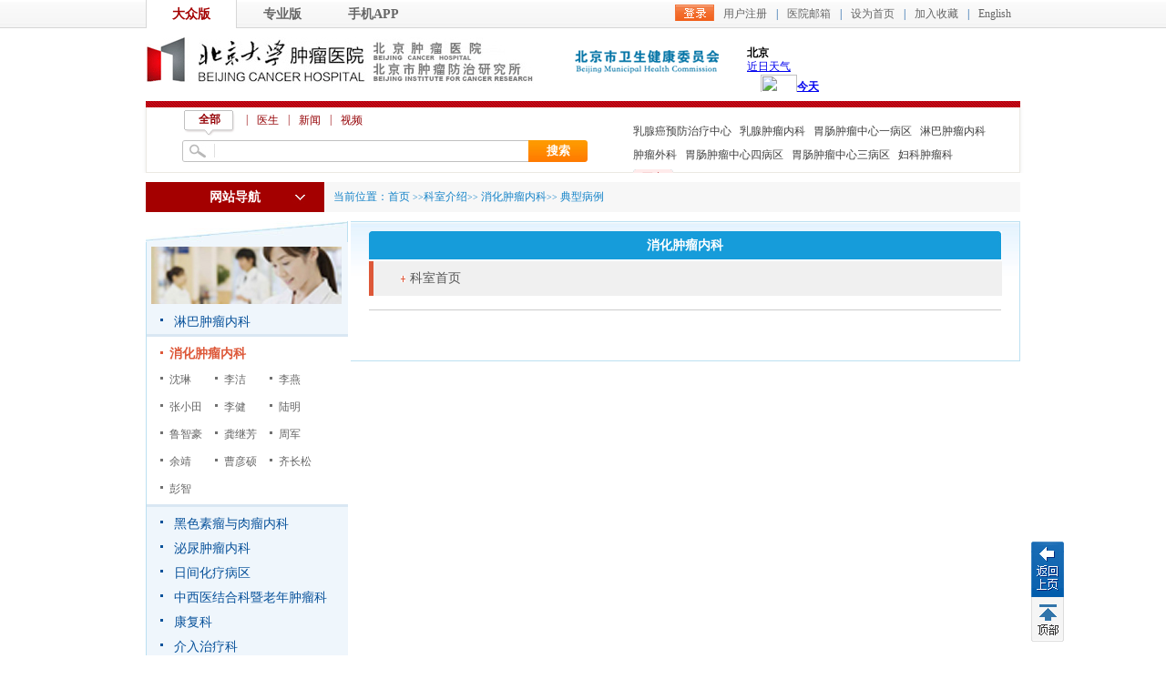

--- FILE ---
content_type: text/html
request_url: https://www.bjcancer.org/Html/News/Columns/682/1.html
body_size: 25274
content:
<!DOCTYPE html PUBLIC "-//W3C//DTD XHTML 1.0 Transitional//EN">
<html>
<head>
<meta http-equiv="Content-Type" content="text/html; charset=utf-8" />
<meta name="viewport" content="width=device-width, initial-scale=1, maximum-scale=1, user-scalable=no">
<meta name="description" content="北京大学肿瘤医院,北京大学肿瘤医院（北京大学临床肿瘤学院、北京市肿瘤防治研究所）始建于1976年，是我国著名的大型现代化三级甲等肿瘤专科医院，是集医、教、研于一体，预防、治疗、康复相结合的肿瘤防治研究中心。" />
<meta name="keywords" content="北京大学肿瘤医院,北京大学临床肿瘤医院,北京市肿瘤防治研究所,肿瘤医院,肿瘤预防,肿瘤" />
<meta name="generator" content="北京大学肿瘤医院" />
<meta name="author" content="北京大学肿瘤医院网站管理系统" />
<title>典型病例 - 北京大学肿瘤医院 北京大学临床肿瘤学院、北京市肿瘤防治研究所 </title> <meta name="keywords" content="北京大学肿瘤医院,北京大学临床肿瘤医院,北京市肿瘤防治研究所,肿瘤医院,肿瘤预防,肿瘤" /> <meta name="description" content="北京大学肿瘤医院,北京大学肿瘤医院（北京大学临床肿瘤学院、北京市肿瘤防治研究所）始建于1976年，是我国著名的大型现代化三级甲等肿瘤专科医院，是集医、教、研于一体，预防、治疗、康复相结合的肿瘤防治研究中心。" />
<meta name="description" content="北京大学肿瘤医院,北京肿瘤医院,北京市肿瘤防治研究所">
<meta name="keywords" content="北京大学肿瘤医院,北京肿瘤医院,北京市肿瘤防治研究所,肿瘤医院,肿瘤预防,肿瘤">
<meta name="generator" content="北京大学肿瘤医院"> 
 
 <link href="/Content/Areas/Departments/css/main.css" rel="stylesheet" type="text/css" />

 <script src="/Content/Areas/Common/scripts/js.js" type="text/javascript"></script>
 
 
 
 <link href="/Content/Awesome/jquery-ui.css" rel="stylesheet" type="text/css" />
 <link href="/Content/Areas/Common/css/common.css" rel="stylesheet" type="text/css" />
 <link href="/Content/Areas/Common/css/message.css" rel="stylesheet" type="text/css" />
 <link href="/Content/Areas/Common/css/article.css" rel="stylesheet" type="text/css" />
 <link href="/Content/Awesome/Awesome.css" rel="stylesheet" type="text/css" />
 <script src="/Scripts/jquery.min.js" type="text/javascript"></script>
 <script src="/Scripts/Awesome/jquery-ui.min.js" type="text/javascript"></script>
 <script src="/Scripts/Awesome/jquery.form.js" type="text/javascript"></script>
 <script src="/Scripts/Awesome/Awesome.js" type="text/javascript"></script>
 <script src="/Scripts/Common/control.js" type="text/javascript"></script>
 <script src="/Scripts/jquery.unobtrusive-ajax.js" type="text/javascript"></script>
 
 
	


 
    <script src="/Content/Areas/Common/scripts/LeftNavAndBackToTop.js" type="text/javascript"></script>

</head>
<body> 
    <img src="/Content/Areas/Common/images/logo/wxShare.jpg" width="0" height="0" style="display: none" />
        <script type="text/javascript">
            var urlStr = window.location.href;
            $(document).ready(function () {
                var ua = window.navigator.userAgent.toLowerCase();
                if (ua.match(/MicroMessenger/i) == 'micromessenger') {
                    $.ajax({
                        url: "/Mobile/Common/WxShare",
                        type: "POST",
                        datatype: "JSON",
                        data: { url: encodeURIComponent(urlStr) },
                        success: function (data) {
                            if (data.status == 1) {
                                $.getScript("https://res.wx.qq.com/open/js/jweixin-1.6.0.js", function () {
                                    var appId = data.appId;
                                    var timestamp = data.timestamp;
                                    var nonceStr = data.noncestr;
                                    var signature = data.signature;
                                    var title = '典型病例'; // 分享标题
                                    var desc = '北京大学肿瘤医院,北京大学肿瘤医院（北京大学临床肿瘤学院、北京市肿瘤防治研究所）始建于1976年，是我国著名的大型现代化三级甲等肿瘤专科医院，是集医、教、研于一体，预防、治疗、康复相结合的肿瘤防治研究中心。'; // 分享描述
                                    var link = urlStr; // 分享链接，该链接域名或路径必须与当前页面对应的公众号JS安全域名一致
                                    var imgUrl = 'https://www.bjcancer.org/Content/Areas/Common/images/logo/wxShare.jpg'; // 分享图标
                                    wx.config({
                                        debug: false,
                                        appId: appId,
                                        timestamp: timestamp,
                                        nonceStr: nonceStr,
                                        signature: signature,
                                        jsApiList: [
                                            'checkJsApi',
                                            'onMenuShareTimeline',
                                            'onMenuShareAppMessage',
                                            'onMenuShareQQ',
                                            'onMenuShareWeibo',
                                            'hideMenuItems',
                                            'showMenuItems',
                                            'hideAllNonBaseMenuItem',
                                            'showAllNonBaseMenuItem',
                                            'translateVoice',
                                            'startRecord',
                                            'stopRecord',
                                            'onRecordEnd',
                                            'playVoice',
                                            'pauseVoice',
                                            'stopVoice',
                                            'uploadVoice',
                                            'downloadVoice',
                                            'chooseImage',
                                            'previewImage',
                                            'uploadImage',
                                            'downloadImage',
                                            'getNetworkType',
                                            'openLocation',
                                            'getLocation',
                                            'hideOptionMenu',
                                            'showOptionMenu',
                                            'closeWindow',
                                            'scanQRCode',
                                            'chooseWXPay',
                                            'openProductSpecificView',
                                            'addCard',
                                            'chooseCard',
                                            'openCard',
                                            'updateAppMessageShareData',
                                            'updateTimelineShareData'
                                        ]
                                    });
                                    wx.ready(function () {
                                        //自定义“分享给朋友”及“分享到QQ”按钮的分享内容
                                        wx.updateAppMessageShareData({
                                            title: title, // 分享标题
                                            desc: desc, // 分享描述
                                            link: link, // 分享链接，该链接域名或路径必须与当前页面对应的公众号JS安全域名一致
                                            imgUrl:imgUrl, // 分享图标
                                            success: function () {
                                            // 设置成功
                                            }
                                        });
                                         //自定义“分享到朋友圈”及“分享到QQ空间”按钮的分享内容
                                        wx.updateTimelineShareData({
                                            title: title, // 分享标题
                                            desc: desc, // 分享描述
                                            link: link, // 分享链接，该链接域名或路径必须与当前页面对应的公众号JS安全域名一致
                                            imgUrl:imgUrl, // 分享图标
                                            success: function () {
                                            // 设置成功
                                            }
                                        });
                                    });
                                });
                            }
                        },
                        error: function () {
                        }
                    });
                }
            });

        </script>
        <!-- 54Doctor -->
        <script type="text/javascript">
        var _paq = _paq || [];
        _paq.push(["setCookieDomain", "bjcancer.org"]);
        _paq.push(["setDomains", ["bjcancer.org"]]);
        _paq.push(['trackPageView']);
        _paq.push(['enableLinkTracking']);
        (function () {
            var u = "https://tongji.54doctor.net/";
            _paq.push(['setTrackerUrl', u + '54doctor.php']);
            _paq.push(['setSiteId', 21]);
            var d = document, g = d.createElement('script'), s = d.getElementsByTagName('script')[0];
            g.type = 'text/javascript'; g.async = true; g.defer = true; g.src = u + '54doctor.js'; s.parentNode.insertBefore(g, s);
        })();
        </script>
        <noscript><p><img src="https://tongji.54doctor.net/54doctor.php?idsite=21" style="border:0;" alt="" /></p></noscript>
        <!-- End 54Doctor Code -->





 <!-- 弹窗、飘窗、浮窗等 -->
   
    <!--top  start-->
    

<script type="text/javascript">
$(document).ready(function(){
  $(".MobileNav .menu-icon").click(function(){
  $(".MobileMenu").slideToggle(200);
  });
});
</script>

<div class="MobileNav">
 <span class="menu-icon"></span>
 <h1>北京大学肿瘤医院</h1>
 </div>
<div class="MobileMenu">


  <ul class="sy1_ul">
 <li class="HomeNavLi_1 homeLi">
 <a class="homeA sy1_tit" href="/">首 页</a>
 </li>
    <li class="HomeNavLi_1 li1"><a class="HomeNavA_1" href="/Html/News/Main/101.html">院所概况</a></li>
    <li class="HomeNavLi_1 li2"><a class="HomeNavA_1" href="/Html/News/Main/110.html">就诊服务</a></li>
    <li class="HomeNavLi_1 li3"><a class="HomeNavA_1" href="/Html/Hospitals/Departments/Overview133.html">科室介绍</a></li>
    <li class="HomeNavLi_1 li4"><a class="HomeNavA_1" href="/Html/Hospitals/Doctors/Overview133.html">专家介绍</a></li>
    <li class="HomeNavLi_1 li5"><a class="HomeNavA_1" href="/Html/News/Main/102.html">新闻动态</a></li>
    <li class="HomeNavLi_1 li6"><a class="HomeNavA_1" href="/Html/News/Main/118.html">科学研究</a></li>
    <li class="HomeNavLi_1 li7"><a class="HomeNavA_1" href="javascript:;" rel="noopener noreferrer" >医学教育</a></li>
    <li class="HomeNavLi_1 li5"><a class="HomeNavA_1" href="/Html/News/Main/109.html">科普园地</a></li>
    <li class="HomeNavLi_1 li6"><a class="HomeNavA_1" href="/Hospitals/Jobs/List">招聘动态</a></li>
    <li class="HomeNavLi_1 li7"><a class="HomeNavA_1" href="javascript:;" rel="noopener noreferrer" >院务公开</a></li>
    <li class="HomeNavLi_1 li8"><a class="HomeNavA_1" href="/Html/News/Main/143.html">院刊杂志</a></li>
 </ul>

	<div class="clearit"></div>
</div>
 
    <link href="/Content/Areas/Common/css/header.css" rel="stylesheet" type="text/css" />
<script src="/Content/Areas/Common/scripts/search_tab.js" type="text/javascript"></script>
<script src="/Content/Areas/Common/scripts/sethome.js" type="text/javascript"></script>
<!--[if IE 6]>
<script src="/Content/Areas/Common/scripts/DD_belatedPNG_0.0.8a-min.js"></script>
<script>

  DD_belatedPNG.fix('.icon li.icon1 a span,.icon li.icon2 a span,.icon li.icon3 a span');   /* '.png_bg'为相应的图片标签的class名 */

</script>
<![endif]-->

<div class="header">
 <div class="topLink floatR">
 

<span id="ajax_div__LoggingStatus_21223_0_0_593">
    <script type="text/javascript">
        GetAjaxContentByUrl('ajax_div__LoggingStatus_21223_0_0_593', '/PartialView/_Plugin/_LoggingStatus?siteId=21223');
    </script>
</span>
 </div>
 <div class="welcome">
 
 <a href="/Html/Index.html" class=hover>大众版</a><a class="" href="/Html/News/Main/131.html">专业版</a><a href="/Html/News/Main/139.html">手机APP</a>
 </div>
 <div class="clearb"></div>
 
 <div class="logo_div">
 <span class="floatR" style="width:492px">
 <a href="http://wjw.beijing.gov.cn/" target="_blank" style="float:left; margin-top:7px"><img src="/Sites/Uploaded/UserUpLoad/20190306/20190306172920.png" /></a>
 <iframe style="float:left; margin-left:29px" width="300" scrolling="no" height="60" frameborder="0" allowtransparency="true" src="https://i.tianqi.com/index.php?c=code&id=12&icon=1&num=5"></iframe>
 </span>
 <h1><a href="/Html/Index.html"><img src="/Content/Areas/Common/images/logo.gif"></a></h1>

 </div>
</div> 
 <link href="/Content/Areas/Common/css/nav.css" rel="stylesheet" type="text/css" />

<script type="text/javascript">
 $(document).ready(function () {
 updateSearchStyle(window.location.pathname, window.location.search);
 $(".inputKeyword").focus(function () {
 $(this).addClass("focus");
 if ($(this).val() == "请输入关键字") {
 $(this).val("").css("color", "#333");
 }
 }).blur(function () {
 if ($(this).val() == "") {
 $(this).val("请输入关键字").css("color", "#aaa");
 }
 $(this).removeClass("focus");
 });
 //当关键字为 “请输入关键字” 时。赋空；
 $(".buttonSubmit").click(function () {
 if ($(".inputKeyword").val() == "请输入关键字") {
 $(".inputKeyword").val("");
 }
 });
 });


 function updateSearchStyle(currUrl, param) {
 var doctorUrl = "/Html/Hospitals/Doctors/Overview1.html";
 var questionUrl = "/Interactions/Questions/List";
 var articleUrl = "/Html/News/Main/102.html";
 var videoArticleUrl = "/Html/News/Main/120.html";
 $("#doctor_li").attr("href", doctorUrl);
 $("#question_li").attr("href", questionUrl);
 if (currUrl.indexOf("/News") == 0) {
 $("#article_li").attr("href", articleUrl);
 $("#video_li").attr("href", videoArticleUrl);
 } else {
 $("#article_li").attr("href", articleUrl);
 $("#video_li").attr("href", videoArticleUrl);
 }

 if (currUrl.indexOf("/Hospitals/Doctors") == 0 || currUrl.indexOf("/Doctors") == 0 || currUrl.indexOf("/Html/Doctors") == 0) {
 //医生页
 $("#all_li").removeClass("seach_on");
 $("#doctor_li").addClass("seach_on");
 $("#question_li").removeClass("seach_on");
 $("#article_li").removeClass("seach_on");
 $("#video_li").removeClass("seach_on");
 } else if (currUrl.indexOf("/Interactions/Questions") == 0) {
 //咨询
 $("#all_li").removeClass("seach_on");
 $("#doctor_li").removeClass("seach_on");
 $("#question_li").addClass("seach_on");
 $("#article_li").removeClass("seach_on");
 $("#video_li").removeClass("seach_on");
 } else if (currUrl.indexOf("/Html/News/Main") == 0) {
 if (currUrl.indexOf("/Html/News/Main/120") == 0) {
 //视频
 $("#all_li").removeClass("seach_on");
 $("#doctor_li").removeClass("seach_on");
 $("#question_li").removeClass("seach_on");
 $("#article_li").removeClass("seach_on");
 $("#video_li").addClass("seach_on");
 } else {
 //文章
 $("#all_li").removeClass("seach_on");
 $("#doctor_li").removeClass("seach_on");
 $("#question_li").removeClass("seach_on");
 $("#article_li").addClass("seach_on");
 $("#video_li").removeClass("seach_on");
 }
 }
 else if (currUrl.indexOf("/News/Main") == 0) {
 if (param.indexOf("?siteId=120") == 0) {
 //视频
 $("#all_li").removeClass("seach_on");
 $("#doctor_li").removeClass("seach_on");
 $("#question_li").removeClass("seach_on");
 $("#article_li").removeClass("seach_on");
 $("#video_li").addClass("seach_on");
 } else {
 //文章
 $("#all_li").removeClass("seach_on");
 $("#doctor_li").removeClass("seach_on");
 $("#question_li").removeClass("seach_on");
 $("#article_li").addClass("seach_on");
 $("#video_li").removeClass("seach_on");
 }
 } else if (currUrl.indexOf("/News/Articles") == 0 || currUrl.indexOf("/News/Columns") == 0) {
 //文章
 $("#all_li").removeClass("seach_on");
 $("#doctor_li").removeClass("seach_on");
 $("#question_li").removeClass("seach_on");
 $("#article_li").addClass("seach_on");
 $("#video_li").removeClass("seach_on");
 } else if (currUrl.indexOf("/News/VideoArticles") == 0 || currUrl.indexOf("/News/VideoColumns") == 0) {
 //视频
 $("#all_li").removeClass("seach_on");
 $("#doctor_li").removeClass("seach_on");
 $("#question_li").removeClass("seach_on");
 $("#article_li").removeClass("seach_on");
 $("#video_li").addClass("seach_on");
 }
 }
</script>
 
<div class="clearb">
</div>
<div class="searchBar">
 <div class="search">
 <div id="search" class="searchTitle">
 <span><a id="all_li" class="seach_on" searchtypeid="1">全部</a></span><i class="s_line">|</i>
 <span><a id="doctor_li" searchtypeid="2">医生</a></span><i class="s_line">|</i>
 
 <span><a id="article_li" searchtypeid="3">新闻</a></span><i class="s_line">|</i>
 <span><a searchtypeid="5" id="video_li">视频</a></span>
 </div>
 <div class="seachbg">
<form action="/Hospitals/Search" method="post">    <input id="searchTypeId" type="hidden" name="searchTypeId" value="" />
 <span class="inputText">
 <input class="inputKeyword" id="search" name="search" type="text" value="" />
 </span>
 <span class="button">
 <input name="" value="搜索" class="buttonSubmit" type="submit" />
 </span>
</form> </div>
 </div>
   <script type="text/javascript">
  $(document).ready(function () {    
 var num=$("#search a.seach_on").attr("searchtypeid");
 $("#searchTypeId").attr("value",num);
  })
  </script>
 <ul class="searchExtra">
 
        <li class = "Li_Odd"><a href="/Hospitals/Search?search=%E4%B9%B3%E8%85%BA%E7%99%8C%E9%A2%84%E9%98%B2%E6%B2%BB%E7%96%97%E4%B8%AD%E5%BF%83">乳腺癌预防治疗中心</a></li>
        <li class = "Li_Even"><a href="/Hospitals/Search?search=%E4%B9%B3%E8%85%BA%E8%82%BF%E7%98%A4%E5%86%85%E7%A7%91">乳腺肿瘤内科</a></li>
        <li class = "Li_Odd"><a href="/Hospitals/Search?search=%E8%83%83%E8%82%A0%E8%82%BF%E7%98%A4%E4%B8%AD%E5%BF%83%E4%B8%80%E7%97%85%E5%8C%BA%20">胃肠肿瘤中心一病区 </a></li>
        <li class = "Li_Even"><a href="/Hospitals/Search?search=%E6%B7%8B%E5%B7%B4%E8%82%BF%E7%98%A4%E5%86%85%E7%A7%91">淋巴肿瘤内科</a></li>
        <li class = "Li_Odd"><a href="/Hospitals/Search?search=%E8%82%BF%E7%98%A4%E5%A4%96%E7%A7%91">肿瘤外科</a></li>
        <li class = "Li_Even"><a href="/Hospitals/Search?search=%E8%83%83%E8%82%A0%E8%82%BF%E7%98%A4%E4%B8%AD%E5%BF%83%E5%9B%9B%E7%97%85%E5%8C%BA">胃肠肿瘤中心四病区</a></li>
        <li class = "Li_Odd"><a href="/Hospitals/Search?search=%E8%83%83%E8%82%A0%E8%82%BF%E7%98%A4%E4%B8%AD%E5%BF%83%E4%B8%89%E7%97%85%E5%8C%BA">胃肠肿瘤中心三病区</a></li>
        <li class = "Li_Even"><a href="/Hospitals/Search?search=%E5%A6%87%E7%A7%91%E8%82%BF%E7%98%A4%E7%A7%91">妇科肿瘤科</a></li>

 <li><a href="/Hospitals/Search" class="more">
 更多</a></li>
 </ul>
</div>
<div id="dlAdsRgt" class="adsdRgt">
 <div class="ads_bg">
 <a class="back" href="javascript:history.back(-1)">返回</a>
 <p class="back_top">
 顶部</p>
 </div>
</div>
 
 <!--top  end-->

<link href="/Content/Areas/Common/css/linkMap.css" rel="stylesheet" type="text/css" />
<script src="/Content/Areas/Common/scripts/LeftNav.js" type="text/javascript"></script>
<div class="linkmap">
 <div class="linkmap_l">
 <span class="showSpan">网站导航</span>
 <!--导航开始-->
 <div class="linkmap_Nav">
 <div class="maintopLeft" id="Home_NavLeft">
 <ul class="HomeNavUl_1">
 <li class="HomeNavLi_1 li1">
 <a class="HomeNavA_1 Odd" href="/Html/News/Main/101.html">院所概况</a>
 <div class="extend_Area">
 <h5>院所概况</h5>
 <div class="scrollbar">
 <div class="extend_Area1_L">
 <h4 class="titleSty11 marT10"> <a href="/Html/Hospitals/Main/Description.html">院所介绍</a></h4>
 <div class="A_zoom white_normal"> 

    <p>
    愿景：建设患者首选的国际化肿瘤集团中心使命：集医教研之合力，为患者提供高品质的医疗服务，为社会提供专业和公众健康教育，开…
    </p>
 </div>
 <h4 class="titleSty11 hot marT10"> <a href="/Html/News/Columns/1/Index.html" target="_blank" rel="noopener noreferrer">现任领导</a></h4>
 <div class="A_zoom">
 <a href="/Html/News/Articles/20813.html" target="_blank" rel="noopener noreferrer">马少华</a>|
 <a href="/Html/News/Articles/15006.html" target="_blank" rel="noopener noreferrer">李子禹</a>|
 <a href="/Html/News/Articles/15004.html" target="_blank" rel="noopener noreferrer">吴楠</a>|
 <a href="/Html/News/Articles/15003.html" target="_blank" rel="noopener noreferrer">宋玉琴</a>|
 <a href="/Html/News/Articles/15002.html" target="_blank" rel="noopener noreferrer">张小田</a>|
 <a href="/Html/News/Articles/15001.html" target="_blank" rel="noopener noreferrer">隗铁夫</a>|
   <a href="/Html/News/Articles/20369.html" target="_blank" rel="noopener noreferrer">朱九田</a>|
    <br>
 <a href="/Html/News/Articles/14999.html" target="_blank" rel="noopener noreferrer">薛冬</a>|
 <a href="/Html/News/Articles/20771.html" target="_blank" rel="noopener noreferrer">仲西瑶</a>
  
 
 </div>
 <h4 class="titleSty11 marT10"> <a href="/Interactions/HospitalMails">医院信箱</a></h4>
 <div class="A_zoom"> <a href="/Interactions/HospitalMails?siteId=1&amp;hospitalMailTypeId=1"> 院长信箱</a> | <a href="/Interactions/HospitalMails?siteId=1&amp;hospitalMailTypeId=6">医保信箱</a> </div>
 <div class="clearit"> </div>
 <h4 class="titleSty11 marT10">来院路线</h4>
 <div class="A_zoom"> <a href="/Hospitals/Main/Location?SiteId=101"> 自驾、公交、地铁</a> | <a href="/Hospitals/Main/Location"> 地理位置</a> </div>
 <div class="clearit"> </div>
 <h4 class="titleSty11 marT10">导引分布图</h4>
 <div class="A_zoom"> <a href="/Html/Hospitals/Main/PositionGuide.html#Nei">内科楼</a> | <a href="/Html/Hospitals/Main/PositionGuide.html#Wai">外科楼</a> | <a href="/Html/Hospitals/Main/PositionGuide.html#Zong">综合楼</a> </div>
 <div class="clearit"> </div>
 <h4 class="titleSty11 marT10"> <a href="/Html/News/Columns/3/Index.html">规章制度 </a> </h4>
 <div class="A_zoom">
 <ul>
 
        <a href="/Html/News/Articles/402.html"  title="印发《北京市新型农村社会养老保险试行办法实施细则》" class="title_type">印发《北京市新型农村社会养老…</a>
 |         <a href="/Html/News/Articles/401.html"  title="北京市海淀区公务员医保待遇调整的相关政策" class="title_type">北京市海淀区公务员医保待遇调…</a>

 </ul>
 </div>
 
 <div class="clearit"> </div>
 <h4 class="titleSty11 marT10"> <a href="/Html/News/Columns/4/Index.html">医院资源</a></h4>
 <div class="A_zoom">
 <ul>
 
        <a href="/Html/News/Articles/21170.html"  title="PET/CT（Biograph mCT Flow 64）" class="title_type">PET/CT（Biograph mCT Flow 64…</a>
 |         <a href="/Html/News/Articles/21169.html"  title="PET/CT（uMI 780）" class="title_type">PET/CT（uMI 780）</a>

 </ul>
 </div>
 <div class="clearit"> </div>
 <h4 class="titleSty11  marT10"> <a href="/Html/News/Columns/5/Index.html">新技术新项目</a></h4>
 <div class="A_zoom">
 <ul>
 
        <a href="/Html/News/Articles/16627.html"  title="时空一体超清PET/MR:定义精准视界" class="title_type">时空一体超清PET/MR:定义精准视…</a>
 |         <a href="/Html/News/Articles/16626.html"  title="全人体PET/CT：探索人体的“哈勃望远镜”" class="title_type">全人体PET/CT：探索人体的“哈勃…</a>

 </ul>
 </div>
 <h4 class="titleSty11 s_weib marT10"><a href="https://weibo.com/bjcancer/profile?s=6cm7D0" target="_blank" rel="noopener noreferrer">官方微博</a></h4>
 <div class="A_zoom_R">
 <iframe width="200" height="67" class="share_self" frameborder="0" scrolling="no"
 src="https://widget.weibo.com/weiboshow/index.php?language=&width=225&height=50&fansRow=2&ptype=1&speed=300&skin=1&isTitle=0&noborder=0&isWeibo=1&isFans=0&uid=1881234081&verifier=47796520&dpc=1"> </iframe>
 </div>
 </div>
 <div class="extend_Area1_R">
 <h4 class="titleSty12 d_ico marT10 font_r"><a href="/Html/News/Main/106.html">党团建设</a></h4>
 <div class="A_zoom_R"> 
<a href="/Html/News/Columns/39/1.html">行风建设 </a> 
 | <a href="/Html/News/Columns/40/1.html">党建工作      </a> 
 | <a href="/Html/News/Columns/41/1.html">团徽闪耀       </a> 
 | <a href="/Html/News/Columns/42/1.html">规章制度  </a> 
 | <a href="/Html/News/Columns/159/1.html">联系我们</a> 
 </div>
 <div class="clearit"> </div>
 <h4 class="titleSty11 marT10 font_r"><a href="/Html/News/Main/107.html">工会园地</a></h4>
 <div class="A_zoom_R"> 
<a href="/Html/News/Columns/58/1.html">工会介绍   </a> 
 | <a href="/Html/News/Columns/59/1.html">工会公告 </a> 
 | <a href="/Html/News/Columns/60/1.html">政策法规   </a> 
 | <a href="/Html/News/Columns/61/1.html">工会事务  </a> 
 | <a href="/Html/News/Columns/62/1.html">职工教育  </a> 
 | <a href="/Html/News/Columns/63/1.html">民主管理   </a> 
 | <a href="/Html/News/Columns/64/1.html">文体活动 </a> 
 | <a href="/Html/News/Columns/65/1.html">光荣榜 </a> 
 | <a href="/Html/News/Columns/66/1.html">工会信箱 </a> 
 | <a href="/Html/News/Columns/67/1.html">下载专区 </a> 
 </div>
 <h4 class="titleSty11 marT10 font_r"><a href="/Html/News/Main/108.html">护理园地</a></h4>
 <div class="A_zoom_R"> 
<a href="/Html/News/Columns/78/1.html">专科护理 </a> 
 | <a href="/Html/News/Columns/79/1.html">护理动态 </a> 
 | <a href="/Html/News/Columns/80/1.html">护理公告 </a> 
 | <a href="/Html/News/Columns/81/1.html">护理教育 </a> 
 | <a href="/Html/News/Columns/82/1.html">护理文化 </a> 
 | <a href="/Html/News/Columns/83/1.html">护理科研 </a> 
 | <a href="/Html/News/Columns/84/1.html">护士进修 </a> 
 | <a href="/Html/News/Columns/158/1.html">护理团队简介</a> 
 </div>
 <div class="clearit"></div>
 <h4 class="titleSty11 font_r marT10"><a href="/Html/News/Columns/593/Index.html">医院文化</a></h4>
 <div class="A_zoom_R">
 <ul>
 
        <a href="/Html/News/Articles/606.html"  title="随访中的感动" class="title_type">随访中的感动</a>
 |         <a href="/Html/News/Articles/101124.html"  title="发展历程" class="title_type">发展历程</a>
 |         <a href="/Html/News/Articles/101123.html"  title="关怀与期望" class="title_type">关怀与期望</a>
 |         <a href="/Html/News/Articles/101122.html"  title="院徽" class="title_type">院徽</a>

 </ul>
 </div>
 <div class="clearit"></div>
 </div>
 </div>
 <div class="clearit"></div>
 </div>
 </li>
 <li class="HomeNavLi_1 li2">
 <a class="HomeNavA_1 Even" href="/Html/News/Main/110.html">就诊服务</a>
 <div class="extend_Area">
 <h5>就诊服务</h5>
 <div class="scrollbar">
 <div class="extend_Area1_L">
 <h4 class="titleSty11 marT10"> <a href="/Html/News/Main/110.html">在线服务</a></h4>
 <div class="A_zoom">
 <p>
 <a href="/Html/News/Articles/20365.html">预约就诊</a>
 <img src="/Content/Areas/Common/images/icon_hot.gif" /> | <a href="/Interactions/Questions/List?questionStateId=4">在线咨询</a> | <a href="/Interactions/HospitalMails?siteId=1&amp;hospitalMailTypeId=1"> 院长信箱</a> | <a href="/Users/BackOffice_Patient/VerifyReport">化验单查询</a> | <a href="/Users/BackOffice_Patient/HisVideoList">检查报告查询</a> |
 </p>
 <p><a href="http://wechattest.drugsafe.cn:50080/MedicationKnowledge/manual/drugManualInfo.do" target="_blank">药品说明书</a> | <a href="/Interactions/HisInquiry/MedicalPrice?medicalPriceTypeId=5"  rel="noopener noreferrer"> 药品价格查询</a> | <a href="http://zgcx.nhc.gov.cn:9090/doctor" target="_blank" rel="noopener noreferrer">医师执业资格查询</a> | <a href="http://zgcx.nhc.gov.cn:9090/nurse" target="_blank" rel="noopener noreferrer">护士执业资质查询</a> |</p>
 <p>   <a href="http://ybj.beijing.gov.cn/" target="_blank" rel="noopener noreferrer">医疗服务价格查询</a> | <a href="https://bjcancer.org/Users/BackOffice_Patient/PatientCostInfo_MZ" target="_blank" rel="noopener noreferrer">个人处方</a> | </p>
 <p></p>
 </div>
 <h4 class="titleSty11 marT10"> <a href="/Html/News/Main/103.html">就医指南</a></h4>
 <div class="A_zoom">
 <a href="/Html/News/Columns/11/1.html">门诊指南</a>
 | <a href="/Html/News/Columns/12/1.html">住院指南  </a>
 | <a href="/Html/News/Columns/13/1.html">检查指南 </a>
 | <a href="/Html/News/Columns/14/1.html">护理指南 </a>
 | <a href="/Html/News/Columns/99/1.html">就诊须知 </a>
 | <a href="/Html/News/Columns/16/1.html">法律法规 </a>
 | <a href="/Interactions/HisInquiry/MedicalPrice?medicalPriceTypeId=1">查询服务栏目 </a>
 | <a href="/Html/Hospitals/Votes/List/1.html">网上调查</a>
 | <a href="/Html/News/Columns/266/1.html">社区转诊</a>
 | <a href="/Html/News/Articles/103993.html" target="_blank" rel="noopener noreferrer">床位信息</a>
 </a>
 </div>
 <h4 class="titleSty11  marT10"> 出停诊信息</h4>
 <div class="A_zoom">
 
 <a href="/Html/News/Articles/11151.html">出诊信息</a>
 <img src="/Content/Areas/Common/images/icon_hot.gif" /> |
 
 <a href="/Html/News/Articles/11151.html">停诊信息</a>
 </div>
 <div class="clearit"> </div>
 <h4 class="titleSty11 marT10"> 来院路线</h4>
 <div class="A_zoom"> <a href="/Hospitals/Main/Location?SiteId=101"> 自驾、公交、地铁</a> | <a href="/Hospitals/Main/Location"> 地理位置</a> </div>
 <div class="clearit"> </div>
 <h4 class="titleSty11 marT10"> <a href="/Html/News/Main/117.html">医保信息</a></h4>
 <div class="A_zoom"> 
<a href="/Html/News/Columns/106/1.html">政策动态</a> 
 | <a href="/Html/News/Columns/107/1.html">医保政策</a> 
 | <a href="/Html/News/Columns/108/1.html">专题交流</a> 
 | <a href="/Html/News/Columns/109/1.html">通知公告 </a> 
 | <a href="/Html/News/Columns/113/1.html">医保服务工作流程</a> 
 | <a href="/Html/News/Columns/137/1.html">医保信息</a> 
 | <a href="/Html/News/Columns/261/1.html">医保处工作职责</a> 
 | <a href="/Html/News/Columns/657/1.html">图说医保</a> 
 | <a href="/Html/News/Columns/658/1.html">服务指南</a> 
 | <a href="/Html/News/Columns/673/1.html">联系我们</a> 
 </div>
 <div class="clearit"> </div>
 <h4 class="titleSty11 marT10"> <a href="/Hospitals/ClinicalTrials">临床试验研究</a></h4>
 <div class="A_zoom">
 <ul>
 
<link href="/Content/Areas/Common/css/switchImage.css" rel="stylesheet" type="text/css" />
<link href="/Content/Areas/Common/css/article_focus.css" rel="stylesheet" type="text/css" />
    <ul id="bimg" class="pic">
        <li class='dis' name='f'>暂未内容!</li>
    </ul>
<div class="clearit">
</div>


 </ul>
 </div>
 <div class="clearit"> </div>
 

 <h4 class="titleSty11 marT10"> 院内导引</h4>
 <div class="A_zoom"> <a href="/Html/Hospitals/Main/PositionGuide.html#Nei">内科楼</a> | <a href="/Html/Hospitals/Main/PositionGuide.html#Wai">外科楼</a> | <a href="/Html/Hospitals/Main/PositionGuide.html#Zong">综合楼</a> </div>

 <div class="clearit"> </div>
 </div>
 <div class="extend_Area1_R">
 <h4 class="titleSty12 d_jt marT10 font_r"> <a href="/Html/News/Main/120.html">健康大讲堂</a></h4>
 <div class="clearit"> </div>
 <div class="A_zoom_R marT10">
 <ul class="t_jt">
 
    <li class = "Li_Odd">
            <a class="video_img" href="/Html/News/VideoArticles/104001.html" title="仁医陈敏华 用射频针创造生命艺术 ">
                <img src="/Sites_OldFiles/Template/default/images/2011121507.jpg" alt="仁医陈敏华 用射频针创造生命艺术 " /></a>
        <p class="maintitle">
            <a href="/Html/News/VideoArticles/104001.html">仁医陈敏华 用射频针创造生命艺术 </a><span class="liulan">&nbsp;浏览量：3718 </span></p>
    </li>

 </ul>
 </div>
 <h4 class="titleSty12 font_r"> <a href="/Html/Hospitals/Votes/List/1.html">患者满意度调查</a></h4>
 <div class="clearit"> </div>
 <div class="A_zoom_R">
 <ul class="VoteList">
 
    <h2>
        <a href=""  title="住院患者满意度调查">住院患者满意度调查</a></h2>
      <p>
        尊敬的患者朋友，您好！此份问卷是向您了解此次您在接受住院治疗…  
</p>
    <div class="btn_group">
                <a href="/Hospitals/Votes/Detail/2">进入调查</a> <a href="/Hospitals/Votes/VoteView/2">查看调查</a>
            </div>

 </ul>
 </div>
 <h4 class="titleSty11 marT10 font_r"> <a href="/Html/News/Columns/265/Index.html">便民服务</a></h4>
 <div class="A_zoom_R"> <a href="/Html/News/Articles/230.html" target="_blank" rel="noopener noreferrer">轮椅租借</a> | <a href="/Html/News/Main/109.html"> 肿瘤资讯</a> | <a href="/Html/News/Columns/88/Index.html">健康自测</a> | <a href="/Html/News/Articles/231.html" target="_blank" rel="noopener noreferrer"> 护工申请</a> | <a href="/Interactions/HospitalMails?siteId=1&amp;hospitalMailTypeId=6"> 投诉建议</a> </div>
 </div>
 </div>
 <div class="clearit"></div>
 </div>
 </li>
 <li class="HomeNavLi_1 li3">
 <a class="HomeNavA_1 Odd" href="/Html/Hospitals/Departments/Overview21223.html">科室介绍</a>
 <div class="extend_Area">
 <h5>科室介绍</h5>
 <div class="scrollbar">
 <div class="doctorBox">
 <h4 class="titleSty11 marT10"><a href="/Html/News/Columns/19/Index.html">特色医疗</a></h4>
 <div class="A_zoom_w2"> 
        <a href="/Html/News/Articles/476.html"  title="乳腺中心：原发性乳腺癌治疗方法选择与诊疗流程" class="title_type">乳腺中心：原发性乳腺癌治疗方法选择与诊疗流程</a>
 |         <a href="/Html/News/Articles/101671.html"  title="软组织肉瘤" class="title_type">软组织肉瘤</a>
 |         <a href="/Html/News/Articles/101646.html"  title="腹腔镜微创成功完成全结肠及直肠切除" class="title_type">腹腔镜微创成功完成全结肠及直肠切除</a>
 </div>
 <div class="clearit"></div>
 <h4 class="titleSty11 hot marT10"><a href="/Html/News/Columns/18/Index.html">特色科室</a></h4>
 <div class="A_zoom_w2">
 <ul>
 
        <a href="/Html/Departments/Main/SearchIndex_21226.html"  title="肾癌黑色素瘤内科" class="title_type">肾癌黑色素瘤内科</a>
 |         <a href="/Html/Departments/Main/SearchIndex_21212.html"  title="乳腺癌预防治疗中心" class="title_type">乳腺癌预防治疗中心</a>
 |         <a href="/Html/Departments/Main/SearchIndex_21615.html"  title="胃肠肿瘤中心四病区" class="title_type">胃肠肿瘤中心四病区</a>

 </ul>
 </div>
 <div class="clearit"></div>
 <div class="All_Department">           
  
   <ul class="sy2_ul ssssdcd" id="keshishezhiNav">
   <div class="departmetBox">
 <h3 class="menuTitle1"><div class="ke_name">临床科室</div><div class="bod_r"></div></h3>  <div class="clearit"></div>
 <ul class="menu num1">
   <li class="lv1_li tylelable"><a href="/Html/Departments/Main/SearchIndex_21206.html" class="lv1_tit">胃肠肿瘤中心一病区 </a>
   </li>
   <li class="lv1_li tylelable"><a href="/Html/Departments/Main/Index_207.html" class="lv1_tit">胃肠肿瘤中心二病区</a>
   </li>
   <li class="lv1_li tylelable"><a href="/Html/Departments/Main/SearchIndex_21207.html" class="lv1_tit">胃肠肿瘤中心三病区 </a>
   </li>
   <li class="lv1_li tylelable"><a href="/Html/Departments/Main/SearchIndex_21615.html" class="lv1_tit">胃肠肿瘤中心四病区</a>
   </li>
   <li class="lv1_li tylelable"><a href="/Html/Departments/Main/SearchIndex_21208.html" class="lv1_tit">肝胆胰外一科</a>
   </li>
   <li class="lv1_li tylelable"><a href="/Html/Departments/Main/SearchIndex_21210.html" class="lv1_tit">胸外一科</a>
   </li>
   <li class="lv1_li tylelable"><a href="/Html/Departments/Main/SearchIndex_21209.html" class="lv1_tit">肝胆胰外二科</a>
   </li>
   <li class="lv1_li tylelable"><a href="/Html/Departments/Main/SearchIndex_21211.html" class="lv1_tit">胸外二科</a>
   </li>
   <li class="lv1_li tylelable"><a href="/Html/Departments/Main/SearchIndex_21212.html" class="lv1_tit">乳腺癌预防治疗中心</a>
   </li>
   <li class="lv1_li tylelable"><a href="/Html/Departments/Main/SearchIndex_21213.html" class="lv1_tit">妇科肿瘤科</a>
   </li>
   <li class="lv1_li tylelable"><a href="/Html/Departments/Main/SearchIndex_21214.html" class="lv1_tit">头颈外科</a>
   </li>
   <li class="lv1_li tylelable"><a href="/Html/Departments/Main/SearchIndex_21216.html" class="lv1_tit">骨与软组织肿瘤科</a>
   </li>
   <li class="lv1_li tylelable"><a href="/Html/Departments/Main/SearchIndex_21782.html" class="lv1_tit">泌尿外科</a>
   </li>
   <li class="lv1_li tylelable"><a href="/Html/Departments/Main/Index_374.html" class="lv1_tit">家族遗传性肿瘤中心</a>
   </li>
   <li class="lv1_li tylelable"><a href="/Html/Departments/Main/SearchIndex_21221.html" class="lv1_tit">乳腺肿瘤内科</a>
   </li>
   <li class="lv1_li tylelable"><a href="/Html/Departments/Main/SearchIndex_21222.html" class="lv1_tit">胸部肿瘤内一科</a>
   </li>
   <li class="lv1_li tylelable"><a href="/Html/Departments/Main/SearchIndex_21768.html" class="lv1_tit">胸部肿瘤内二科</a>
   </li>
   <li class="lv1_li tylelable"><a href="/Html/Departments/Main/SearchIndex_21224.html" class="lv1_tit">淋巴肿瘤内科</a>
   </li>
   <li class="lv1_li tylelable"><a href="/Html/Departments/Main/SearchIndex_21223.html" class="lv1_tit">消化肿瘤内科</a>
   </li>
   <li class="lv1_li tylelable"><a href="/Html/Departments/Main/SearchIndex_21226.html" class="lv1_tit">黑色素瘤与肉瘤内科</a>
   </li>
   <li class="lv1_li tylelable"><a href="/Html/Departments/Main/Index_402.html" class="lv1_tit">泌尿肿瘤内科</a>
   </li>
   <li class="lv1_li tylelable"><a href="/Html/Departments/Main/SearchIndex_21228.html" class="lv1_tit">日间化疗病区</a>
   </li>
   <li class="lv1_li tylelable"><a href="/Html/Departments/Main/SearchIndex_21229.html" class="lv1_tit">中西医结合科暨老年肿瘤科</a>
   </li>
   <li class="lv1_li tylelable"><a href="/Html/Departments/Main/SearchIndex_21231.html" class="lv1_tit">康复科</a>
   </li>
   <li class="lv1_li tylelable"><a href="/Html/Departments/Main/SearchIndex_21230.html" class="lv1_tit">介入治疗科</a>
   </li>
   <li class="lv1_li tylelable"><a href="/Html/Departments/Main/SearchIndex_21232.html" class="lv1_tit">口腔科</a>
   </li>
   <li class="lv1_li tylelable"><a href="/Html/Departments/Main/SearchIndex_21233.html" class="lv1_tit">肿瘤放疗科</a>
   </li>
   <li class="lv1_li tylelable"><a href="/Html/Departments/Main/SearchIndex_21220.html" class="lv1_tit">手术室</a>
   </li>
   <li class="lv1_li tylelable"><a href="/Html/Departments/Main/SearchIndex_21218.html" class="lv1_tit">重症医学科</a>
   </li>
   <li class="lv1_li tylelable"><a href="/Html/Departments/Main/SearchIndex_21217.html" class="lv1_tit">麻醉科</a>
   </li>
   <li class="lv1_li tylelable"><a href="/Html/Departments/Main/Index_401.html" class="lv1_tit">I期临床病区</a>
   </li>
   <li class="lv1_li tylelable"><a href="/Html/Departments/Main/SearchIndex_21780.html" class="lv1_tit">VIP-II</a>
   </li>
   <li class="lv1_li tylelable"><a href="/Html/Departments/Main/SearchIndex_21219.html" class="lv1_tit">VIP-Ⅰ</a>
   </li>
   <li class="lv1_li tylelable"><a href="/Html/Departments/Main/SearchIndex_21225.html" class="lv1_tit">移植与免疫治疗病区</a>
   </li>
   <li class="lv1_li tylelable"><a href="/Html/Departments/Main/Index_153.html" class="lv1_tit">疼痛门诊</a>
   </li>
   <li class="lv1_li tylelable"><a href="/Html/Departments/Main/Index_152.html" class="lv1_tit">肿瘤外科</a>
   </li>
   <li class="lv1_li tylelable"><a href="/Html/Departments/Main/Index_151.html" class="lv1_tit">肿瘤内科</a>
   </li>
   <li class="lv1_li tylelable"><a href="/Html/Departments/Main/Index_150.html" class="lv1_tit">心内科1</a>
   </li>
   <li class="lv1_li tylelable"><a href="/Html/Departments/Main/Index_149.html" class="lv1_tit">肿瘤中医</a>
   </li>
   <li class="lv1_li tylelable"><a href="/Html/Departments/Main/Index_148.html" class="lv1_tit">疼痛与睡眠</a>
   </li>
   <li class="lv1_li tylelable"><a href="/Html/Departments/Main/Index_147.html" class="lv1_tit">康复中医</a>
   </li>
   <li class="lv1_li tylelable"><a href="/Html/Departments/Main/Index_403.html" class="lv1_tit">综合研究型病房</a>
   </li>
   <li class="lv1_li tylelable"><a href="/Html/Departments/Main/Index_145.html" class="lv1_tit">职工保健</a>
   </li>
   <li class="lv1_li tylelable"><a href="/Html/Departments/Main/Index_196.html" class="lv1_tit">支持治疗科</a>
   </li>

   <div class="clearit"></div>
 </ul>
  <div class="clearit"></div>
 <h3 class="menuTitle2"><div class="ke_name">医技科室</div><div class="bod_r"></div></h3>  <div class="clearit"></div>
 <ul class="menu num2">
   <li class="lv1_li tylelable"><a href="/Html/Departments/Main/SearchIndex_21234.html" class="lv1_tit">医学影像科</a>
   </li>
   <li class="lv1_li tylelable"><a href="/Html/Departments/Main/SearchIndex_21235.html" class="lv1_tit">检验科</a>
   </li>
   <li class="lv1_li tylelable"><a href="/Html/Departments/Main/SearchIndex_21236.html" class="lv1_tit">药剂科</a>
   </li>
   <li class="lv1_li tylelable"><a href="/Html/Departments/Main/SearchIndex_21237.html" class="lv1_tit">超声科</a>
   </li>
   <li class="lv1_li tylelable"><a href="/Html/Departments/Main/SearchIndex_21238.html" class="lv1_tit">核医学科</a>
   </li>
   <li class="lv1_li tylelable"><a href="/Html/Departments/Main/SearchIndex_21239.html" class="lv1_tit">病理科</a>
   </li>
   <li class="lv1_li tylelable"><a href="/Html/Departments/Main/SearchIndex_21241.html" class="lv1_tit">信息技术服务部</a>
   </li>
   <li class="lv1_li tylelable"><a href="/Html/Departments/Main/SearchIndex_21242.html" class="lv1_tit">内镜中心</a>
   </li>
   <li class="lv1_li tylelable"><a href="/Html/Departments/Main/SearchIndex_21243.html" class="lv1_tit">病案统计室</a>
   </li>
   <li class="lv1_li tylelable"><a href="/Html/Departments/Main/SearchIndex_21244.html" class="lv1_tit">输血科</a>
   </li>
   <li class="lv1_li tylelable"><a href="/Html/Departments/Main/SearchIndex_21245.html" class="lv1_tit">营养科</a>
   </li>
   <li class="lv1_li tylelable"><a href="/Html/Departments/Main/SearchIndex_21246.html" class="lv1_tit">心肺功能室</a>
   </li>
   <li class="lv1_li tylelable"><a href="/Html/Departments/Main/SearchIndex_21247.html" class="lv1_tit">中心供应室</a>
   </li>
   <li class="lv1_li tylelable"><a href="/Html/Departments/Main/Index_21800.html" class="lv1_tit">国家药物临床试验机构</a>
   </li>
   <li class="lv1_li tylelable"><a href="/Html/Departments/Main/Index_242.html" class="lv1_tit">分子诊断中心</a>
   </li>
   <li class="lv1_li tylelable"><a href="/Html/News/Main/205.html" class="lv1_tit">医学伦理委员会办公室</a>
   </li>

   <div class="clearit"></div>
 </ul>
  <div class="clearit"></div>
 <h3 class="menuTitle3"><div class="ke_name">基础科室</div><div class="bod_r"></div></h3>  <div class="clearit"></div>
 <ul class="menu num3">
   <li class="lv1_li tylelable"><a href="/Html/Departments/Main/SearchIndex_21248.html" class="lv1_tit">生化与分子生物学研究室</a>
   </li>
   <li class="lv1_li tylelable"><a href="/Html/Departments/Main/SearchIndex_21249.html" class="lv1_tit">病因学研究室</a>
   </li>
   <li class="lv1_li tylelable"><a href="/Html/Departments/Main/SearchIndex_21250.html" class="lv1_tit">遗传学研究室</a>
   </li>
   <li class="lv1_li tylelable"><a href="/Html/Departments/Main/SearchIndex_21251.html" class="lv1_tit">流行病学研究室</a>
   </li>
   <li class="lv1_li tylelable"><a href="/Html/Departments/Main/SearchIndex_21252.html" class="lv1_tit">分子肿瘤学研究室</a>
   </li>
   <li class="lv1_li tylelable"><a href="/Html/Departments/Main/SearchIndex_21253.html" class="lv1_tit">中心实验室</a>
   </li>
   <li class="lv1_li tylelable"><a href="/Html/Departments/Main/SearchIndex_21254.html" class="lv1_tit">临床实验室</a>
   </li>
   <li class="lv1_li tylelable"><a href="/Html/Departments/Main/SearchIndex_21256.html" class="lv1_tit">图书馆</a>
   </li>
   <li class="lv1_li tylelable"><a href="/Html/Departments/Main/SearchIndex_21258.html" class="lv1_tit">实验动物室</a>
   </li>
   <li class="lv1_li tylelable"><a href="/Html/Departments/Main/SearchIndex_21259.html" class="lv1_tit">生物样本库</a>
   </li>
   <li class="lv1_li tylelable"><a href="/Html/Departments/Main/SearchIndex_21816.html" class="lv1_tit">细胞生物学研究室</a>
   </li>
   <li class="lv1_li tylelable"><a href="/Html/Departments/Main/SearchIndex_21793.html" class="lv1_tit">家族遗传性肿瘤中心实验室</a>
   </li>
   <li class="lv1_li tylelable"><a href="/Html/Departments/Main/Index_252.html" class="lv1_tit">肿瘤生物信息中心</a>
   </li>
   <li class="lv1_li tylelable"><a href="/Html/Departments/Main/Index_396.html" class="lv1_tit">胃肠肿瘤生物学研究室</a>
   </li>

   <div class="clearit"></div>
 </ul>
  <div class="clearit"></div>
 <h3 class="menuTitle4"><div class="ke_name">行政处室</div><div class="bod_r"></div></h3>  <div class="clearit"></div>
 <ul class="menu num4">
   <li class="lv1_li tylelable"><a href="/Html/Departments/Main/SearchIndex_21646.html" class="lv1_tit">党院办公室</a>
   </li>
   <li class="lv1_li tylelable"><a href="/Html/Departments/Main/SearchIndex_21647.html" class="lv1_tit">人力资源处</a>
   </li>
   <li class="lv1_li tylelable"><a href="/Html/Departments/Main/Index_346.html" class="lv1_tit">医务处</a>
   </li>
   <li class="lv1_li tylelable"><a href="/Html/Departments/Main/SearchIndex_21648.html" class="lv1_tit">国内合作与产业处</a>
   </li>
   <li class="lv1_li tylelable"><a href="/Html/Departments/Main/SearchIndex_21649.html" class="lv1_tit">教育处</a>
   </li>
   <li class="lv1_li tylelable"><a href="/Html/Departments/Main/SearchIndex_21650.html" class="lv1_tit">科研处</a>
   </li>
   <li class="lv1_li tylelable"><a href="/Html/Departments/Main/SearchIndex_21767.html" class="lv1_tit">国际合作交流部</a>
   </li>
   <li class="lv1_li tylelable"><a href="/Html/Departments/Main/SearchIndex_21651.html" class="lv1_tit">财务处</a>
   </li>
   <li class="lv1_li tylelable"><a href="/Html/Departments/Main/SearchIndex_21652.html" class="lv1_tit">运营管理办公室</a>
   </li>
   <li class="lv1_li tylelable"><a href="/Html/Departments/Main/SearchIndex_21653.html" class="lv1_tit">护理部</a>
   </li>
   <li class="lv1_li tylelable"><a href="/Html/Departments/Main/SearchIndex_21654.html" class="lv1_tit">保卫处</a>
   </li>
   <li class="lv1_li tylelable"><a href="/Html/Departments/Main/SearchIndex_21655.html" class="lv1_tit">医疗保险服务处</a>
   </li>
   <li class="lv1_li tylelable"><a href="/Html/Departments/Main/SearchIndex_21656.html" class="lv1_tit">工会 </a>
   </li>
   <li class="lv1_li tylelable"><a href="/Html/Departments/Main/SearchIndex_21657.html" class="lv1_tit">后勤处</a>
   </li>
   <li class="lv1_li tylelable"><a href="/Html/Departments/Main/Index_21593.html" class="lv1_tit">北京市肿瘤防治研究办公室</a>
   </li>
   <li class="lv1_li tylelable"><a href="/Html/Departments/Main/SearchIndex_21822.html" class="lv1_tit">住出院处</a>
   </li>
   <li class="lv1_li tylelable"><a href="/Html/Departments/Main/SearchIndex_21823.html" class="lv1_tit">审计室</a>
   </li>
   <li class="lv1_li tylelable"><a href="/Html/Departments/Main/SearchIndex_21825.html" class="lv1_tit">离退休办公室</a>
   </li>
   <li class="lv1_li tylelable"><a href="/Html/Departments/Main/SearchIndex_21497.html" class="lv1_tit">门诊部</a>
   </li>
   <li class="lv1_li tylelable"><a href="/Html/Departments/Main/SearchIndex_21826.html" class="lv1_tit">医院感染管理与疾病预防控制科</a>
   </li>
   <li class="lv1_li tylelable"><a href="/Html/Departments/Main/Index_124.html" class="lv1_tit">癌症康复协会</a>
   </li>
   <li class="lv1_li tylelable"><a href="/Html/Departments/Main/SearchIndex_21240.html" class="lv1_tit">医院感染管理科</a>
   </li>
   <li class="lv1_li tylelable"><a href="/Html/Hospitals/Departments/Index20.html" class="lv1_tit">纪检办公室</a>
   </li>

   <div class="clearit"></div>
 </ul>
  <div class="clearit"></div>
   
   </div>
  </ul>
    </div>
 <div class="clearit"></div>
 </div>
 </div>
 </div>
 </li>
 <li class="HomeNavLi_1 li4">
 <a class="HomeNavA_1 Even" href="/Html/Hospitals/Doctors/Overview21223.html">专家介绍</a>
 <div class="extend_Area">
 <h5>专家介绍</h5>
 <div class="scrollbar">
 <div class="extend_Area1_W100">
 <div class="All_Department"> 
					<div class="doctorBox">
						<h2 class="titleSty12 tes_l"><a href="/Html/Departments/Main/SearchIndex_21206.html">胃肠肿瘤中心一病区 </a></h2>
						<div class="A_zoom_W namep">
                               	  <a class="d_hot" class="" href="/Html/Doctors/Main/Index_31001.html">季加孚</a><img src="/Content/Areas/Common/images/icon_hot.gif" />
                               		 <a class="" href="/Html/Doctors/Main/Index_31002.html">李子禹</a>
                               		 <a class="" href="/Html/Doctors/Main/Index_31345.html">陕飞</a>
                               		 <a class="" href="/Html/Doctors/Main/Index_31005.html">张连海</a>
                               		 <a class="" href="/Html/Doctors/Main/Index_31248.html">李双喜</a>
                               		 <a class="" href="/Html/Doctors/Main/Index_259.html">贾永宁</a>
                               		 <a class="" href="/Html/Doctors/Main/Index_324.html">苗儒林</a>
                               		 <a class="" href="/Html/Doctors/Main/Index_325.html">薛侃</a>
                               		 <a class="" href="/Html/Doctors/Main/Index_416.html">高翔宇</a>
                               		 <a class="" href="/Html/Doctors/Main/Index_417.html">王胤奎</a>
                               		 <a class="" href="/Html/Doctors/Main/Index_419.html">李浙民</a>
                               		 <a class="" href="/Html/Doctors/Main/Index_421.html">吴舟桥</a>
                               		 <a class="" href="/Html/Doctors/Main/Index_422.html">闫超</a>
                               		 <a class="" href="/Html/Doctors/Main/Index_415.html">戴红梅</a>
                               		 <a class="" href="/Html/Doctors/Main/Index_418.html">李沈</a>
                               		 <a class="" href="/Html/Doctors/Main/Index_420.html">卢信星</a>
                               		 <a class="" href="/Html/Doctors/Main/Index_423.html">张效鹏</a>
						 </div>
                	</div>
					<div class="doctorBox">
						<h2 class="titleSty12 tes_l"><a href="/Html/Departments/Main/Index_207.html">胃肠肿瘤中心二病区</a></h2>
						<div class="A_zoom_W namep">
                               		 <a class="" href="/Html/Doctors/Main/Index_31003.html">步召德</a>
                               		 <a class="" href="/Html/Doctors/Main/Index_31014.html">张霁</a>
                               		 <a class="" href="/Html/Doctors/Main/Index_31130.html">吴晓江</a>
                               		 <a class="" href="/Html/Doctors/Main/Index_31129.html">宗祥龙</a>
                               		 <a class="" href="/Html/Doctors/Main/Index_31346.html">季鑫</a>
                               		 <a class="" href="/Html/Doctors/Main/Index_383.html">范彪</a>
                               		 <a class="" href="/Html/Doctors/Main/Index_386.html">王安强</a>
                               		 <a class="" href="/Html/Doctors/Main/Index_387.html">杨合利</a>
                               		 <a class="" href="/Html/Doctors/Main/Index_315.html">贾子豫</a>
                               		 <a class="" href="/Html/Doctors/Main/Index_384.html">何流</a>
                               		 <a class="" href="/Html/Doctors/Main/Index_385.html">张一楠</a>
                               		 <a class="" href="/Html/Doctors/Main/Index_407.html">季科</a>
                               		 <a class="" href="/Html/Doctors/Main/Index_408.html">苏昊</a>
                               		 <a class="" href="/Html/Doctors/Main/Index_406.html">冯梦宇</a>
                               		 <a class="" href="/Html/Doctors/Main/Index_409.html">韦静涛</a>
						 </div>
                	</div>
					<div class="doctorBox">
						<h2 class="titleSty12 tes_l"><a href="/Html/Departments/Main/SearchIndex_21207.html">胃肠肿瘤中心三病区 </a></h2>
						<div class="A_zoom_W namep">
                               		 <a class="" href="/Html/Doctors/Main/Index_31004.html">武爱文</a>
                               		 <a class="" href="/Html/Doctors/Main/Index_31131.html">姚云峰</a>
                               		 <a class="" href="/Html/Doctors/Main/Index_31006.html">顾晋</a>
                               		 <a class="" href="/Html/Doctors/Main/Index_31009.html">王洪义</a>
                               		 <a class="" href="/Html/Doctors/Main/Index_31136.html">冷家骅</a>
                               		 <a class="" href="/Html/Doctors/Main/Index_31133.html">赵军</a>
                               		 <a class="" href="/Html/Doctors/Main/Index_31132.html">彭亦凡</a>
                               		 <a class="" href="/Html/Doctors/Main/Index_31204.html">詹天成</a>
                               		 <a class="" href="/Html/Doctors/Main/Index_31265.html">王林</a>
                               		 <a class="" href="/Html/Doctors/Main/Index_316.html">张晓</a>
                               		 <a class="" href="/Html/Doctors/Main/Index_317.html">陈楠</a>
                               		 <a class="" href="/Html/Doctors/Main/Index_318.html">陈鹏举</a>
                               		 <a class="" href="/Html/Doctors/Main/Index_319.html">刘新志</a>
                               		 <a class="" href="/Html/Doctors/Main/Index_320.html">李英杰</a>
                               		 <a class="" href="/Html/Hospitals/Doctors/Index387.html">董秋实</a>
						 </div>
                	</div>
					<div class="doctorBox">
						<h2 class="titleSty12 tes_l"><a href="/Html/Departments/Main/SearchIndex_21615.html">胃肠肿瘤中心四病区</a></h2>
						<div class="A_zoom_W namep">
                               	  <a class="d_hot" class="" href="/Html/Doctors/Main/Index_31015.html">苏向前</a><img src="/Content/Areas/Common/images/icon_hot.gif" />
                               		 <a class="" href="/Html/Doctors/Main/Index_31349.html">姚震旦</a>
                               		 <a class="" href="/Html/Doctors/Main/Index_31137.html">崔明</a>
                               		 <a class="" href="/Html/Doctors/Main/Index_31341.html">张成海</a>
                               		 <a class="" href="/Html/Doctors/Main/Index_31340.html">杨宏</a>
                               		 <a class="" href="/Html/Doctors/Main/Index_31264.html">邢加迪</a>
                               		 <a class="" href="/Html/Doctors/Main/Index_228.html">张楠</a>
                               		 <a class="" href="/Html/Doctors/Main/Index_321.html">刘茂兴</a>
                               		 <a class="" href="/Html/Doctors/Main/Index_322.html">陈蕾</a>
                               		 <a class="" href="/Html/Doctors/Main/Index_323.html">徐凯</a>
						 </div>
                	</div>
<div class="clearit"></div>					<div class="doctorBox">
						<h2 class="titleSty12 tes_l"><a href="/Html/Departments/Main/SearchIndex_21208.html">肝胆胰外一科</a></h2>
						<div class="A_zoom_W namep">
                               		 <a class="" href="/Html/Doctors/Main/Index_31010.html">邢宝才</a>
                               		 <a class="" href="/Html/Doctors/Main/Index_31135.html">黄信孚</a>
                               		 <a class="" href="/Html/Doctors/Main/Index_31011.html">王崑</a>
                               		 <a class="" href="/Html/Doctors/Main/Index_31269.html">金克敏</a>
                               		 <a class="" href="/Html/Doctors/Main/Index_31244.html">王宏伟</a>
                               		 <a class="" href="/Html/Doctors/Main/Index_31134.html">包全</a>
                               		 <a class="" href="/Html/Hospitals/Doctors/Index132.html">刘伟</a>
                               		 <a class="" href="/Html/Doctors/Main/Index_209.html">刘铭</a>
                               		 <a class="" href="/Html/Doctors/Main/Index_235.html">闫晓峦</a>
                               		 <a class="" href="/Html/Doctors/Main/Index_337.html">王立军</a>
						 </div>
                	</div>
					<div class="doctorBox">
						<h2 class="titleSty12 tes_l"><a href="/Html/Departments/Main/SearchIndex_21210.html">胸外一科</a></h2>
						<div class="A_zoom_W namep">
                               		 <a class="" href="/Html/Doctors/Main/Index_31016.html">陈克能</a>
                               		 <a class="" href="/Html/Doctors/Main/Index_31266.html">马少华</a>
                               		 <a class="" href="/Html/Doctors/Main/Index_31017.html">熊宏超</a>
                               		 <a class="" href="/Html/Doctors/Main/Index_31128.html">梁震</a>
                               		 <a class="" href="/Html/Doctors/Main/Index_265.html">戴亮</a>
                               		 <a class="" href="/Html/Doctors/Main/Index_266.html">杨永波</a>
                               		 <a class="" href="/Html/Doctors/Main/Index_234.html">闫万璞</a>
                               		 <a class="" href="/Html/Doctors/Main/Index_333.html">周海涛</a>
						 </div>
                	</div>
					<div class="doctorBox">
						<h2 class="titleSty12 tes_l"><a href="/Html/Departments/Main/SearchIndex_21209.html">肝胆胰外二科</a></h2>
						<div class="A_zoom_W namep">
                               		 <a class="" href="/Html/Doctors/Main/Index_31012.html">郝纯毅</a>
                               		 <a class="" href="/Html/Doctors/Main/Index_31139.html">钱红纲</a>
                               		 <a class="" href="/Html/Doctors/Main/Index_226.html">吕昂</a>
                               		 <a class="" href="/Html/Doctors/Main/Index_31268.html">丘辉</a>
                               		 <a class="" href="/Html/Doctors/Main/Index_31295.html">吴剑挥</a>
                               		 <a class="" href="/Html/Doctors/Main/Index_227.html">李成鹏</a>
                               		 <a class="" href="/Html/Doctors/Main/Index_182.html">刘伯南</a>
                               		 <a class="" href="/Html/Doctors/Main/Index_225.html">刘峭</a>
                               		 <a class="" href="/Html/Doctors/Main/Index_427.html">刘道宁</a>
                               		 <a class="" href="/Html/Doctors/Main/Index_428.html">王震</a>
                               		 <a class="" href="/Html/Doctors/Main/Index_429.html">王笑鹏</a>
                               		 <a class="" href="/Html/Doctors/Main/Index_430.html">孙荣泽</a>
                               		 <a class="" href="/Html/Doctors/Main/Index_431.html">薛国强</a>
                               		 <a class="" href="/Html/Doctors/Main/Index_432.html">侯枫桦</a>
						 </div>
                	</div>
					<div class="doctorBox">
						<h2 class="titleSty12 tes_l"><a href="/Html/Departments/Main/SearchIndex_21211.html">胸外二科</a></h2>
						<div class="A_zoom_W namep">
                               		 <a class="" href="/Html/Doctors/Main/Index_31019.html">张力建</a>
                               		 <a class="" href="/Html/Doctors/Main/Index_31127.html">吴楠</a>
                               		 <a class="" href="/Html/Doctors/Main/Index_31126.html">陈晋峰</a>
                               		 <a class="" href="/Html/Doctors/Main/Index_31308.html">裴宇权</a>
                               		 <a class="" href="/Html/Doctors/Main/Index_31304.html">阎石</a>
                               		 <a class="" href="/Html/Doctors/Main/Index_31275.html">王宇昭</a>
                               		 <a class="" href="/Html/Doctors/Main/Index_31239.html">冯源</a>
                               		 <a class="" href="/Html/Doctors/Main/Index_31238.html">王嘉</a>
                               		 <a class="" href="/Html/Doctors/Main/Index_190.html">刘轶男</a>
                               		 <a class="" href="/Html/Doctors/Main/Index_191.html">李少雷</a>
                               		 <a class="" href="/Html/Doctors/Main/Index_330.html">王亮</a>
                               		 <a class="" href="/Html/Doctors/Main/Index_331.html">鲁方亮</a>
						 </div>
                	</div>
<div class="clearit"></div>					<div class="doctorBox">
						<h2 class="titleSty12 tes_l"><a href="/Html/Departments/Main/SearchIndex_21212.html">乳腺癌预防治疗中心</a></h2>
						<div class="A_zoom_W namep">
                               		 <a class="" href="/Html/Doctors/Main/Index_31020.html">欧阳涛</a>
                               		 <a class="" href="/Html/Doctors/Main/Index_31021.html">林本耀</a>
                               		 <a class="" href="/Html/Doctors/Main/Index_31146.html">范照青</a>
                               		 <a class="" href="/Html/Doctors/Main/Index_31022.html">李金锋</a>
                               		 <a class="" href="/Html/Doctors/Main/Index_31025.html">卫燕</a>
                               		 <a class="" href="/Html/Doctors/Main/Index_31023.html">王天峰</a>
                               		 <a class="" href="/Html/Doctors/Main/Index_381.html">汪星</a>
                               		 <a class="" href="/Html/Doctors/Main/Index_31236.html">王歆光</a>
                               		 <a class="" href="/Html/Doctors/Main/Index_216.html">杨飏</a>
                               		 <a class="" href="/Html/Doctors/Main/Index_377.html">王立泽</a>
                               		 <a class="" href="/Html/Doctors/Main/Index_31235.html">曹威</a>
                               		 <a class="" href="/Html/Doctors/Main/Index_31145.html">范铁</a>
                               		 <a class="" href="/Html/Doctors/Main/Index_31344.html">郑启军</a>
                               		 <a class="" href="/Html/Doctors/Main/Index_31360.html">谷重山</a>
                               		 <a class="" href="/Html/Doctors/Main/Index_31303.html">祁萌</a>
                               		 <a class="" href="/Html/Doctors/Main/Index_193.html">英旻</a>
                               		 <a class="" href="/Html/Doctors/Main/Index_267.html">周怡君</a>
                               		 <a class="" href="/Html/Doctors/Main/Index_382.html">汪基炜</a>
                               		 <a class="" href="/Html/Doctors/Main/Index_399.html">张扬</a>
						 </div>
                	</div>
					<div class="doctorBox">
						<h2 class="titleSty12 tes_l"><a href="/Html/Departments/Main/SearchIndex_21213.html">妇科肿瘤科</a></h2>
						<div class="A_zoom_W namep">
                               		 <a class="" href="/Html/Doctors/Main/Index_31027.html">高雨农</a>
                               		 <a class="" href="/Html/Doctors/Main/Index_31352.html">宋楠</a>
                               		 <a class="" href="/Html/Doctors/Main/Index_31223.html">郑虹</a>
                               		 <a class="" href="/Html/Doctors/Main/Index_31187.html">高敏</a>
                               		 <a class="" href="/Html/Doctors/Main/Index_31151.html">王文</a>
                               		 <a class="" href="/Html/Doctors/Main/Index_195.html">高维娇</a>
                               		 <a class="" href="/Html/Doctors/Main/Index_237.html">张楠</a>
						 </div>
                	</div>
					<div class="doctorBox">
						<h2 class="titleSty12 tes_l"><a href="/Html/Departments/Main/SearchIndex_21214.html">头颈外科</a></h2>
						<div class="A_zoom_W namep">
                               		 <a class="" href="/Html/Doctors/Main/Index_279.html">张彬</a>
                               		 <a class="" href="/Html/Doctors/Main/Index_31029.html">张乃嵩</a>
                               		 <a class="" href="/Html/Doctors/Main/Index_31030.html">刘宝国</a>
                               		 <a class="" href="/Html/Doctors/Main/Index_31141.html">于文斌</a>
                               		 <a class="" href="/Html/Doctors/Main/Index_31142.html">魏炜</a>
                               		 <a class="" href="/Html/Doctors/Main/Index_31342.html">马骁</a>
                               		 <a class="" href="/Html/Doctors/Main/Index_31350.html">宋韫韬</a>
                               		 <a class="" href="/Html/Doctors/Main/Index_31143.html">孙俊勇</a>
                               		 <a class="" href="/Html/Doctors/Main/Index_238.html">王天笑</a>
                               		 <a class="" href="/Html/Doctors/Main/Index_313.html">徐国辉</a>
						 </div>
                	</div>
					<div class="doctorBox">
						<h2 class="titleSty12 tes_l"><a href="/Html/Departments/Main/SearchIndex_21216.html">骨与软组织肿瘤科</a></h2>
						<div class="A_zoom_W namep">
                               		 <a class="" href="/Html/Doctors/Main/Index_31196.html">樊征夫</a>
                               		 <a class="" href="/Html/Doctors/Main/Index_31034.html">方志伟</a>
                               		 <a class="" href="/Html/Doctors/Main/Index_31348.html">李舒</a>
                               		 <a class="" href="/Html/Doctors/Main/Index_31276.html">刘佳勇</a>
                               		 <a class="" href="/Html/Doctors/Main/Index_31168.html">白楚杰</a>
                               		 <a class="" href="/Html/Doctors/Main/Index_31332.html">薛瑞峰</a>
                               		 <a class="" href="/Html/Doctors/Main/Index_232.html">高天</a>
                               		 <a class="" href="/Html/Doctors/Main/Index_236.html">张路</a>
						 </div>
                	</div>
<div class="clearit"></div>					<div class="doctorBox">
						<h2 class="titleSty12 tes_l"><a href="/Html/Departments/Main/SearchIndex_21782.html">泌尿外科</a></h2>
						<div class="A_zoom_W namep">
                               		 <a class="" href="/Html/Doctors/Main/Index_31337.html">杨勇</a>
                               		 <a class="" href="/Html/Doctors/Main/Index_31338.html">杜鹏</a>
                               		 <a class="" href="/Html/Doctors/Main/Index_275.html">王硕</a>
                               		 <a class="" href="/Html/Doctors/Main/Index_224.html">陈晓</a>
                               		 <a class="" href="/Html/Doctors/Main/Index_308.html">赵强</a>
                               		 <a class="" href="/Html/Doctors/Main/Index_309.html">刘佳</a>
                               		 <a class="" href="/Html/Doctors/Main/Index_310.html">安超</a>
						 </div>
                	</div>
					<div class="doctorBox">
						<h2 class="titleSty12 tes_l"><a href="/Html/Departments/Main/Index_374.html">家族遗传性肿瘤中心</a></h2>
						<div class="A_zoom_W namep">
                               		 <a class="" href="/Html/Doctors/Main/Index_31024.html">解云涛</a>
                               		 <a class="" href="/Html/Doctors/Main/Index_404.html">孙洁</a>
						 </div>
                	</div>
					<div class="doctorBox">
						<h2 class="titleSty12 tes_l"><a href="/Html/Departments/Main/SearchIndex_21221.html">乳腺肿瘤内科</a></h2>
						<div class="A_zoom_W namep">
                               		 <a class="" href="/Html/Doctors/Main/Index_31311.html">李惠平</a>
                               		 <a class="" href="/Html/Doctors/Main/Index_31044.html">邸立军</a>
                               		 <a class="" href="/Html/Doctors/Main/Index_31045.html">宋国红</a>
                               		 <a class="" href="/Html/Doctors/Main/Index_31165.html">姜晗昉</a>
                               		 <a class="" href="/Html/Doctors/Main/Index_31211.html">梁旭</a>
                               		 <a class="" href="/Html/Doctors/Main/Index_31280.html">王超颖</a>
                               		 <a class="" href="/Html/Doctors/Main/Index_31318.html">邵彬</a>
                               		 <a class="" href="/Html/Doctors/Main/Index_31312.html">严颖</a>
						 </div>
                	</div>
					<div class="doctorBox">
						<h2 class="titleSty12 tes_l"><a href="/Html/Departments/Main/SearchIndex_21222.html">胸部肿瘤内一科</a></h2>
						<div class="A_zoom_W namep">
                               		 <a class="" href="/Html/Doctors/Main/Index_240.html">王子平</a>
                               		 <a class="" href="/Html/Doctors/Main/Index_31155.html">赵军</a>
                               		 <a class="" href="/Html/Doctors/Main/Index_31048.html">安彤同</a>
                               		 <a class="" href="/Html/Doctors/Main/Index_31047.html">吴梅娜</a>
                               		 <a class="" href="/Html/Doctors/Main/Index_31176.html">刘叙仪</a>
                               		 <a class="" href="/Html/Doctors/Main/Index_31299.html">卓明磊</a>
                               		 <a class="" href="/Html/Doctors/Main/Index_31216.html">王玉艳</a>
                               		 <a class="" href="/Html/Doctors/Main/Index_31335.html">王书航</a>
                               		 <a class="" href="/Html/Doctors/Main/Index_213.html">杨雪</a>
                               		 <a class="" href="/Html/Doctors/Main/Index_328.html">李俭杰</a>
                               		 <a class="" href="/Html/Doctors/Main/Index_343.html">陈含笑</a>
						 </div>
                	</div>
<div class="clearit"></div>					<div class="doctorBox">
						<h2 class="titleSty12 tes_l"><a href="/Html/Departments/Main/SearchIndex_21768.html">胸部肿瘤内二科</a></h2>
						<div class="A_zoom_W namep">
                               		 <a class="" href="/Html/Doctors/Main/Index_31059.html">方健</a>
                               		 <a class="" href="/Html/Doctors/Main/Index_31060.html">聂鋆</a>
                               		 <a class="" href="/Html/Doctors/Main/Index_31321.html">马向娟</a>
                               		 <a class="" href="/Html/Doctors/Main/Index_31320.html">胡维亨</a>
                               		 <a class="" href="/Html/Doctors/Main/Index_31314.html">陈筱玲</a>
                               		 <a class="" href="/Html/Doctors/Main/SearchIndex_31313.html">张洁</a>
                               		 <a class="" href="/Html/Doctors/Main/Index_31246.html">戴玲</a>
                               		 <a class="" href="/Html/Hospitals/Doctors/Index102.html">田广明</a>
                               		 <a class="" href="/Html/Doctors/Main/Index_327.html">吴頔</a>
						 </div>
                	</div>
					<div class="doctorBox">
						<h2 class="titleSty12 tes_l"><a href="/Html/Departments/Main/SearchIndex_21224.html">淋巴肿瘤内科</a></h2>
						<div class="A_zoom_W namep">
                               	  <a class="d_hot" class="" href="/Html/Doctors/Main/Index_31053.html">朱军</a><img src="/Content/Areas/Common/images/icon_hot.gif" />
                               		 <a class="" href="/Html/Doctors/Main/Index_31056.html">宋玉琴</a>
                               		 <a class="" href="/Html/Doctors/Main/Index_31054.html">郑文</a>
                               		 <a class="" href="/Html/Doctors/Main/Index_31214.html">林宁晶</a>
                               		 <a class="" href="/Html/Doctors/Main/Index_31179.html">涂梅峰</a>
                               		 <a class="" href="/Html/Doctors/Main/Index_31159.html">王小沛</a>
                               		 <a class="" href="/Html/Doctors/Main/Index_31157.html">谢彦</a>
                               		 <a class="" href="/Html/Doctors/Main/Index_31285.html">邓丽娟</a>
                               		 <a class="" href="/Html/Doctors/Main/Index_31284.html">张晨</a>
                               		 <a class="" href="/Html/Doctors/Main/Index_31231.html">刘卫平</a>
                               		 <a class="" href="/Html/Doctors/Main/Index_31219.html">平凌燕</a>
						 </div>
                	</div>
					<div class="doctorBox">
						<h2 class="titleSty12 tes_l"><a href="/Html/Departments/Main/SearchIndex_21223.html">消化肿瘤内科</a></h2>
						<div class="A_zoom_W namep">
                               	  <a class="d_hot" class="" href="/Html/Doctors/Main/Index_31049.html">沈琳</a><img src="/Content/Areas/Common/images/icon_hot.gif" />
                               		 <a class="" href="/Html/Doctors/Main/Index_31052.html">李洁</a>
                               		 <a class="" href="/Html/Doctors/Main/Index_31050.html">李燕</a>
                               		 <a class="" href="/Html/Doctors/Main/Index_31153.html">张小田</a>
                               		 <a class="" href="/Html/Doctors/Main/Index_31170.html">李健</a>
                               		 <a class="" href="/Html/Doctors/Main/Index_31289.html">陆明</a>
                               		 <a class="" href="/Html/Doctors/Main/Index_31281.html">鲁智豪</a>
                               		 <a class="" href="/Html/Doctors/Main/Index_31213.html">龚继芳</a>
                               		 <a class="" href="/Html/Doctors/Main/Index_31154.html">周军</a>
                               		 <a class="" href="/Html/Doctors/Main/Index_31212.html">余靖</a>
                               		 <a class="" href="/Html/Doctors/Main/Index_269.html">曹彦硕</a>
                               		 <a class="" href="/Html/Hospitals/Doctors/Index131.html">齐长松</a>
                               		 <a class="" href="/Html/Doctors/Main/Index_326.html">彭智</a>
						 </div>
                	</div>
					<div class="doctorBox">
						<h2 class="titleSty12 tes_l"><a href="/Html/Departments/Main/SearchIndex_21226.html">黑色素瘤与肉瘤内科</a></h2>
						<div class="A_zoom_W namep">
                               	  <a class="d_hot" class="" href="/Html/Doctors/Main/Index_31057.html">郭军</a><img src="/Content/Areas/Common/images/icon_hot.gif" />
                               		 <a class="" href="/Html/Doctors/Main/Index_31230.html">盛锡楠</a>
                               		 <a class="" href="/Html/Doctors/Main/Index_31058.html">迟志宏</a>
                               		 <a class="" href="/Html/Doctors/Main/Index_31190.html">斯璐</a>
                               		 <a class="" href="/Html/Doctors/Main/Index_31330.html">王轩</a>
                               		 <a class="" href="/Html/Doctors/Main/Index_31189.html">崔传亮</a>
                               		 <a class="" href="/Html/Doctors/Main/Index_271.html">毛丽丽</a>
                               		 <a class="" href="/Html/Doctors/Main/Index_272.html">连斌</a>
                               		 <a class="" href="/Html/Doctors/Main/Index_231.html">鄢谢桥</a>
						 </div>
                	</div>
<div class="clearit"></div>					<div class="doctorBox">
						<h2 class="titleSty12 tes_l"><a href="/Html/Departments/Main/Index_402.html">泌尿肿瘤内科</a></h2>
						<div class="A_zoom_W namep">
                               		 <a class="" href="/Html/Doctors/Main/Index_31230.html">盛锡楠</a>
						 </div>
                	</div>
					<div class="doctorBox">
						<h2 class="titleSty12 tes_l"><a href="/Html/Departments/Main/SearchIndex_21228.html">日间化疗病区</a></h2>
						<div class="A_zoom_W namep">
                               		 <a class="" href="/Html/Doctors/Main/Index_197.html">刘巍</a>
                               		 <a class="" href="/Html/Doctors/Main/Index_31061.html">朱步东</a>
                               		 <a class="" href="/Html/Doctors/Main/Index_378.html">王闫飞</a>
						 </div>
                	</div>
					<div class="doctorBox">
						<h2 class="titleSty12 tes_l"><a href="/Html/Departments/Main/SearchIndex_21229.html">中西医结合科暨老年肿瘤科</a></h2>
						<div class="A_zoom_W namep">
                               		 <a class="" href="/Html/Doctors/Main/Index_31063.html">李萍萍</a>
                               		 <a class="" href="/Html/Doctors/Main/Index_31064.html">孙红</a>
                               		 <a class="" href="/Html/Doctors/Main/Index_31161.html">钱瑞琴</a>
                               		 <a class="" href="/Html/Doctors/Main/Index_31162.html">薛冬</a>
                               		 <a class="" href="/Html/Doctors/Main/Index_31065.html">陈衍智</a>
                               		 <a class="" href="/Html/Doctors/Main/Index_31242.html">王薇</a>
                               		 <a class="" href="/Html/Doctors/Main/Index_31232.html">许轶琛</a>
                               		 <a class="" href="/Html/Doctors/Main/Index_31217.html">李元青</a>
                               		 <a class="" href="/Html/Doctors/Main/Index_31163.html">李占东</a>
                               		 <a class="" href="/Html/Doctors/Main/Index_31278.html">陈钒</a>
                               		 <a class="" href="/Html/Doctors/Main/Index_239.html">冯烨</a>
                               		 <a class="" href="/Html/Doctors/Main/Index_335.html">何婷婷</a>
                               		 <a class="" href="/Html/Doctors/Main/Index_336.html">王珂</a>
						 </div>
                	</div>
					<div class="doctorBox">
						<h2 class="titleSty12 tes_l"><a href="/Html/Departments/Main/SearchIndex_21231.html">康复科</a></h2>
						<div class="A_zoom_W namep">
                               		 <a class="" href="/Html/Doctors/Main/Index_31069.html">唐丽丽</a>
                               		 <a class="" href="/Html/Doctors/Main/Index_31068.html">章新奇</a>
                               		 <a class="" href="/Html/Doctors/Main/Index_31333.html">何毅</a>
                               		 <a class="" href="/Html/Doctors/Main/Index_31241.html">宋丽莉</a>
						 </div>
                	</div>
<div class="clearit"></div>					<div class="doctorBox">
						<h2 class="titleSty12 tes_l"><a href="/Html/Departments/Main/SearchIndex_21230.html">介入治疗科</a></h2>
						<div class="A_zoom_W namep">
                               		 <a class="" href="/Html/Doctors/Main/Index_31148.html">朱旭</a>
                               		 <a class="" href="/Html/Doctors/Main/Index_31066.html">杨仁杰</a>
                               		 <a class="" href="/Html/Doctors/Main/Index_31067.html">陈辉</a>
                               		 <a class="" href="/Html/Doctors/Main/Index_31149.html">王晓东</a>
                               		 <a class="" href="/Html/Doctors/Main/Index_31302.html">刘鹏</a>
                               		 <a class="" href="/Html/Doctors/Main/Index_31301.html">郭建海</a>
                               		 <a class="" href="/Html/Doctors/Main/Index_31300.html">曹广</a>
                               		 <a class="" href="/Html/Doctors/Main/Index_31209.html">高嵩</a>
                               		 <a class="" href="/Html/Doctors/Main/Index_31208.html">徐海峰</a>
						 </div>
                	</div>
					<div class="doctorBox">
						<h2 class="titleSty12 tes_l"><a href="/Html/Departments/Main/SearchIndex_21232.html">口腔科</a></h2>
						<div class="A_zoom_W namep">
                               		 <a class="" href="/Html/Doctors/Main/Index_31070.html">张燕群</a>
                               		 <a class="" href="/Html/Doctors/Main/Index_31293.html">杨超</a>
						 </div>
                	</div>
					<div class="doctorBox">
						<h2 class="titleSty12 tes_l"><a href="/Html/Departments/Main/SearchIndex_21233.html">肿瘤放疗科</a></h2>
						<div class="A_zoom_W namep">
                               		 <a class="" href="/Html/Doctors/Main/Index_288.html">王维虎</a>
                               		 <a class="" href="/Html/Doctors/Main/Index_31307.html">李永恒</a>
                               		 <a class="" href="/Html/Doctors/Main/Index_273.html">吴昊</a>
                               		 <a class="" href="/Html/Hospitals/Doctors/Index1071.html">徐博</a>
                               		 <a class="" href="/Html/Doctors/Main/Index_31073.html">蔡勇</a>
                               		 <a class="" href="/Html/Doctors/Main/Index_31076.html">孙艳</a>
                               		 <a class="" href="/Html/Doctors/Main/Index_31079.html">张珊文</a>
                               		 <a class="" href="/Html/Doctors/Main/Index_31361.html">于会明</a>
                               		 <a class="" href="/Html/Doctors/Main/Index_31245.html">余荣</a>
                               		 <a class="" href="/Html/Doctors/Main/Index_31171.html">徐晓娜</a>
                               		 <a class="" href="/Html/Doctors/Main/Index_31078.html">马惠民</a>
                               		 <a class="" href="/Html/Doctors/Main/Index_31075.html">肖绍文</a>
                               		 <a class="" href="/Html/Doctors/Main/Index_31074.html">刘长青</a>
                               		 <a class="" href="/Html/Doctors/Main/Index_31292.html">石安辉</a>
                               		 <a class="" href="/Html/Doctors/Main/Index_31306.html">李东明</a>
                               		 <a class="" href="/Html/Doctors/Main/Index_31290.html">郑宝敏</a>
                               		 <a class="" href="/Html/Doctors/Main/Index_31283.html">铁剑</a>
                               		 <a class="" href="/Html/Doctors/Main/Index_223.html">李小凡</a>
                               		 <a class="" href="/Html/Doctors/Main/Index_339.html">朱向高</a>
                               		 <a class="" href="/Html/Doctors/Main/Index_340.html">耿建昊</a>
                               		 <a class="" href="/Html/Doctors/Main/Index_433.html">赵丹</a>
						 </div>
                	</div>
					<div class="doctorBox">
						<h2 class="titleSty12 tes_l"><a href="/Html/Departments/Main/SearchIndex_21220.html">手术室</a></h2>
						<div class="A_zoom_W namep">
                               		 <a class="" href="/Html/Doctors/Main/Index_325.html">薛侃</a>
						 </div>
                	</div>
<div class="clearit"></div>					<div class="doctorBox">
						<h2 class="titleSty12 tes_l"><a href="/Html/Departments/Main/SearchIndex_21218.html">重症医学科</a></h2>
						<div class="A_zoom_W namep">
                               		 <a class="" href="/Html/Doctors/Main/Index_31042.html">王宏志</a>
                               		 <a class="" href="/Html/Doctors/Main/Index_397.html">杨勇</a>
                               		 <a class="" href="/Html/Doctors/Main/Index_398.html">徐稼轩</a>
						 </div>
                	</div>
					<div class="doctorBox">
						<h2 class="titleSty12 tes_l"><a href="/Html/Departments/Main/SearchIndex_21217.html">麻醉科</a></h2>
						<div class="A_zoom_W namep">
                               		 <a class="" href="/Html/Doctors/Main/Index_31039.html">谭宏宇</a>
                               		 <a class="" href="/Html/Doctors/Main/Index_31182.html">陈冀衡</a>
                               		 <a class="" href="/Html/Doctors/Main/Index_31035.html">范志毅</a>
                               		 <a class="" href="/Html/Doctors/Main/Index_31256.html">李萍</a>
                               		 <a class="" href="/Html/Doctors/Main/Index_31038.html">胡永华</a>
                               		 <a class="" href="/Html/Doctors/Main/Index_31037.html">潘振宇</a>
                               		 <a class="" href="/Html/Doctors/Main/Index_31036.html">毕素萍</a>
                               		 <a class="" href="/Html/Doctors/Main/Index_31040.html">金云玉</a>
                               		 <a class="" href="/Html/Hospitals/Doctors/Index127.html">何自静</a>
                               		 <a class="" href="/Html/Doctors/Main/Index_306.html">郭锋</a>
						 </div>
                	</div>
					<div class="doctorBox">
						<h2 class="titleSty12 tes_l"><a href="/Html/Departments/Main/SearchIndex_21780.html">VIP-II</a></h2>
						<div class="A_zoom_W namep">
                               		 <a class="" href="/Html/Doctors/Main/Index_31331.html">张晓东</a>
                               		 <a class="" href="/Html/Doctors/Main/Index_31199.html">贾军</a>
                               		 <a class="" href="/Html/Doctors/Main/Index_31212.html">余靖</a>
                               		 <a class="" href="/Html/Doctors/Main/Index_229.html">孙志伟</a>
                               		 <a class="" href="/Html/Doctors/Main/Index_341.html">杨颖</a>
						 </div>
                	</div>
					<div class="doctorBox">
						<h2 class="titleSty12 tes_l"><a href="/Html/Departments/Main/SearchIndex_21219.html">VIP-Ⅰ</a></h2>
						<div class="A_zoom_W namep">
                               		 <a class="" href="/Html/Doctors/Main/Index_134.html">李青</a>
						 </div>
                	</div>
<div class="clearit"></div>					<div class="doctorBox">
						<h2 class="titleSty12 tes_l"><a href="/Html/Departments/Main/SearchIndex_21225.html">移植与免疫治疗病区</a></h2>
						<div class="A_zoom_W namep">
                               		 <a class="" href="/Html/Doctors/Main/Index_31159.html">王小沛</a>
						 </div>
                	</div>
					<div class="doctorBox">
						<h2 class="titleSty12 tes_l"><a href="/Html/Departments/Main/Index_153.html">疼痛门诊</a></h2>
						<div class="A_zoom_W namep">
                               		 <a class="" href="/Html/Doctors/Main/Index_31278.html">陈钒</a>
                               		 <a class="" href="/Html/Doctors/Main/Index_31163.html">李占东</a>
                               		 <a class="" href="/Html/Doctors/Main/Index_31060.html">聂鋆</a>
                               		 <a class="" href="/Html/Doctors/Main/Index_31242.html">王薇</a>
                               		 <a class="" href="/Html/Doctors/Main/Index_31035.html">范志毅</a>
                               		 <a class="" href="/Html/Doctors/Main/Index_31241.html">宋丽莉</a>
						 </div>
                	</div>
					<div class="doctorBox">
						<h2 class="titleSty12 tes_l"><a href="/Html/Departments/Main/Index_151.html">肿瘤内科</a></h2>
						<div class="A_zoom_W namep">
                               		 <a class="" href="/Html/Doctors/Main/Index_219.html">梁军</a>
                               		 <a class="" href="/Html/Doctors/Main/SearchIndex_31055.html">张运涛</a>
                               		 <a class="" href="/Html/Doctors/Main/Index_31249.html">郭庆志</a>
						 </div>
                	</div>
					<div class="doctorBox">
						<h2 class="titleSty12 tes_l"><a href="/Html/Departments/Main/Index_150.html">心内科1</a></h2>
						<div class="A_zoom_W namep">
                               		 <a class="" href="/Html/Doctors/Main/Index_134.html">李青</a>
						 </div>
                	</div>
<div class="clearit"></div>					<div class="doctorBox">
						<h2 class="titleSty12 tes_l"><a href="/Html/Departments/Main/Index_149.html">肿瘤中医</a></h2>
						<div class="A_zoom_W namep">
                               		 <a class="" href="/Html/Doctors/Main/Index_31065.html">陈衍智</a>
                               		 <a class="" href="/Html/Doctors/Main/Index_31162.html">薛冬</a>
                               		 <a class="" href="/Html/Doctors/Main/Index_31064.html">孙红</a>
                               		 <a class="" href="/Html/Doctors/Main/Index_31163.html">李占东</a>
                               		 <a class="" href="/Html/Doctors/Main/Index_31217.html">李元青</a>
                               		 <a class="" href="/Html/Doctors/Main/Index_31063.html">李萍萍</a>
                               		 <a class="" href="/Html/Doctors/Main/Index_31232.html">许轶琛</a>
						 </div>
                	</div>
					<div class="doctorBox">
						<h2 class="titleSty12 tes_l"><a href="/Html/Departments/Main/Index_148.html">疼痛与睡眠</a></h2>
						<div class="A_zoom_W namep">
                               		 <a class="" href="/Html/Doctors/Main/Index_31241.html">宋丽莉</a>
                               		 <a class="" href="/Html/Doctors/Main/Index_31069.html">唐丽丽</a>
                               		 <a class="" href="/Html/Doctors/Main/Index_31333.html">何毅</a>
                               		 <a class="" href="/Html/Doctors/Main/Index_206.html">汪艳</a>
                               		 <a class="" href="/Html/Doctors/Main/Index_342.html">张叶宁</a>
						 </div>
                	</div>
					<div class="doctorBox">
						<h2 class="titleSty12 tes_l"><a href="/Html/Departments/Main/Index_147.html">康复中医</a></h2>
						<div class="A_zoom_W namep">
                               		 <a class="" href="/Html/Doctors/Main/Index_31068.html">章新奇</a>
						 </div>
                	</div>
					<div class="doctorBox">
						<h2 class="titleSty12 tes_l"><a href="/Html/Departments/Main/Index_403.html">综合研究型病房</a></h2>
						<div class="A_zoom_W namep">
                               		 <a class="" href="/Html/Doctors/Main/Index_31024.html">解云涛</a>
                               		 <a class="" href="/Html/Doctors/Main/Index_405.html">王洋</a>
                               		 <a class="" href="/Html/Doctors/Main/Index_282.html">寇芙蓉</a>
						 </div>
                	</div>
<div class="clearit"></div>					<div class="doctorBox">
						<h2 class="titleSty12 tes_l"><a href="/Html/Departments/Main/Index_145.html">职工保健</a></h2>
						<div class="A_zoom_W namep">
                               		 <a class="" href="/Html/Doctors/Main/Index_31249.html">郭庆志</a>
                               		 <a class="" href="/Html/Doctors/Main/SearchIndex_31055.html">张运涛</a>
                               		 <a class="" href="/Html/Doctors/Main/Index_160.html">金莉</a>
						 </div>
                	</div>
					<div class="doctorBox">
						<h2 class="titleSty12 tes_l"><a href="/Html/Departments/Main/Index_196.html">支持治疗科</a></h2>
						<div class="A_zoom_W namep">
                               		 <a class="" href="/Html/Doctors/Main/Index_197.html">刘巍</a>
                               		 <a class="" href="/Html/Doctors/Main/Index_348.html">韩颖</a>
                               		 <a class="" href="/Html/Doctors/Main/Index_283.html">王云逸</a>
                               		 <a class="" href="/Html/Doctors/Main/Index_284.html">夏丽娜</a>
                               		 <a class="" href="/Html/Doctors/Main/Index_414.html">刘钟芬</a>
						 </div>
                	</div>

 </div>
 <div class="clearit"></div>
 </div>
 </div>
 </div>
 </li>
 
 <li class="HomeNavLi_1 li6">
 <a class="HomeNavA_1 Odd" href="/Html/News/Main/109.html">科普园地</a>
 <div class="extend_Area">
 <h5>科普园地</h5>
 <div class="scrollbar">
 <div class="extend_Area1_W101">
 <h4 class="titleSty11 marT10"><a href="/Hospitals/Diseases/Summary">疾病专题</a></h4>
 <div class="A_zoom_j">
 <ul>
 
    <li class="" title="黑色素瘤"><a target=_blank href="/Html/Diseases/Main/Index_41101.html">
黑色素瘤    </a></li>    
    <li class="" title="肺癌"><a target=_blank href="/Html/Diseases/Main/Index_41102.html">
肺癌    </a></li>    
    <li class="" title="乳腺癌"><a target=_blank href="/Html/Diseases/Main/Index_41115.html">
乳腺癌    </a></li>    
    <li class="" title="鼻咽癌"><a target=_blank href="/Html/Diseases/Main/Index_41103.html">
鼻咽癌    </a></li>    
    <li class="" title="骨肉瘤"><a target=_blank href="/Html/Diseases/Main/Index_41104.html">
骨肉瘤    </a></li>    
    <li class="" title="脑转移瘤"><a target=_blank href="/Html/Diseases/Main/Index_41105.html">
脑转移瘤    </a></li>    
    <li class="" title="膀胱癌"><a target=_blank href="/Html/Diseases/Main/Index_41106.html">
膀胱癌    </a></li>    
    <li class="" title="直肠癌"><a target=_blank href="/Html/Diseases/Main/Index_41107.html">
直肠癌    </a></li>    
    <li class="" title="宫颈癌"><a target=_blank href="/Html/Diseases/Main/Index_41109.html">
宫颈癌    </a></li>    
    <li class="" title="胃癌"><a target=_blank href="/Html/Diseases/Main/Index_41110.html">
胃癌    </a></li>    
    <li class="" title="多发性骨髓瘤"><a target=_blank href="/Html/Diseases/Main/Index_41108.html">
多发性骨髓瘤    </a></li>    
    <li class="" title="前列腺癌"><a target=_blank href="/Html/Diseases/Main/Index_41111.html">
前列腺癌    </a></li>    
    <li class="" title="淋巴瘤"><a target=_blank href="/Html/Diseases/Main/Index_41112.html">
淋巴瘤    </a></li>    
    <li class="" title="喉癌"><a target=_blank href="/Html/Diseases/Main/Index_41113.html">
喉癌    </a></li>    
    <li class="" title="肾癌"><a target=_blank href="/Html/Diseases/Main/Index_41114.html">
肾癌    </a></li>    
    <li class="" title="肝癌"><a target=_blank href="/Html/Diseases/Main/Index_41512.html">
肝癌    </a></li>    
    <li class="" title="肝转移癌"><a target=_blank href="/Html/Diseases/Main/Index_41520.html">
肝转移癌    </a></li>    
    <li class="" title="甲状腺癌"><a target=_blank href="/Html/Diseases/Main/Index_41524.html">
甲状腺癌    </a></li>    
    <li class="" title="卵巢癌"><a target=_blank href="/Html/Diseases/Main/Index_41532.html">
卵巢癌    </a></li>    
    <li class="" title="食管癌"><a target=_blank href="/Html/Diseases/Main/Index_41540.html">
食管癌    </a></li>    
    <li class="" title="胰腺癌"><a target=_blank href="/Html/Diseases/Main/Index_41547.html">
胰腺癌    </a></li>    
    <li class="" title="软组织肉瘤"><a target=_blank href="/Html/Diseases/Main/Index_41605.html">
软组织肉瘤    </a></li>    
    <li class="" title="结直肠癌"><a target=_blank href="/Html/Diseases/Main/Index_41737.html">
结直肠癌    </a></li>    
    <li class=" nobg" title="结肠癌"><a target=_blank href="/Html/Diseases/Main/Index_140.html">
结肠癌    </a></li>    


 </ul>
 </div>
 <div class="extend_Area1_R1">
 <h4 class="titleSty11 marT10"> <a href="/Html/News/Main/120.html">健康大讲堂</a></h4>
 <div class="A_zoom_R1 marT10">
 <ul class="t_jt1">
 
    <li class = "Li_Odd">
            <a class="video_img" href="/Html/News/VideoArticles/104001.html" title="仁医陈敏华 用射频针创造生命艺术 ">
                <img src="/Sites_OldFiles/Template/default/images/2011121507.jpg" alt="仁医陈敏华 用射频针创造生命艺术 " /></a>
        <p class="maintitle">
            <a href="/Html/News/VideoArticles/104001.html">仁医陈敏华 用射频针创造生命艺术 </a><span class="liulan">&nbsp;浏览量：3718 </span></p>
    </li>
    <li class = "Li_Even">
            <a class="video_img" href="/Html/News/VideoArticles/104029.html" title="【北京您早】恶性肿瘤成北京市民头号杀手">
                <img src="/Sites_OldFiles/Template/default/images/2011122906.jpg" alt="【北京您早】恶性肿瘤成北京市民头号杀手" /></a>
        <p class="maintitle">
            <a href="/Html/News/VideoArticles/104029.html">【北京您早】恶性肿瘤成北京市民头号杀手</a><span class="liulan">&nbsp;浏览量：1683 </span></p>
    </li>
    <li class = "Li_Odd">
            <a class="video_img" href="/Html/News/VideoArticles/104027.html" title="【生活大调查】终结癌症传言">
                <img src="/Sites_OldFiles/Template/default/images/2011122904.jpg" alt="【生活大调查】终结癌症传言" /></a>
        <p class="maintitle">
            <a href="/Html/News/VideoArticles/104027.html">【生活大调查】终结癌症传言</a><span class="liulan">&nbsp;浏览量：2730 </span></p>
    </li>

 </ul>
 </div>
 <div class="clearit"></div>
 </div>

 <h4 class="titleSty11 marT10"> <a href="/Html/News/Columns/86/Index.html">科普园地</a></h4>
 <div class="A_zoom_j">
 <ul>
 
        <a href="/Html/News/Articles/10924.html"  title="5大习惯能『防癌』，很多人都忽视了" class="title_type">5大习惯能『防癌』，很多人都忽…</a>
 |         <a href="/Html/News/Articles/10925.html"  title="郭军：呼吁靶向药物纳入医保遏制“癌中之王”" class="title_type">郭军：呼吁靶向药物纳入医保遏…</a>

 </ul>
 </div>
 <div class="clearit"> </div>
 <h4 class="titleSty11 marT10"> <a href="/Html/News/Columns/5685/Index.html">防治雾霾</a></h4>
 <div class="A_zoom_j">
 <ul>
 
        <a href="/Html/News/Articles/5604.html"  title="雾霾对人体的危害" class="title_type">雾霾对人体的危害</a>
 |         <a href="/Html/News/Articles/5603.html"  title="雾霾对各人群的危害" class="title_type">雾霾对各人群的危害</a>

 </ul>
 </div>
 <div class="clearit"> </div>
 <h4 class="titleSty11 marT10"><a href="/Html/News/Columns/88/Index.html">健康自测</a></h4>
 <div class="A_zoom_j">
 <ul>
 
        <a href="https://fxpg.bjcancer.org/ecms/ptools/ec.html"  title="食管癌切除术后生存预测" class="title_type">食管癌切除术后生存预测</a>
 |         <a href="/Html/News/Articles/425.html"  title="北京市重点肿瘤高危人群自我评估问卷" class="title_type">北京市重点肿瘤高危人群自我评…</a>
 |         <a href="/Html/News/Articles/103934.html"  title="疲劳度自测" class="title_type">疲劳度自测</a>
 |         <a href="/Html/News/Articles/103932.html"  title="便秘自测　" class="title_type">便秘自测　</a>
 |         <a href="/Html/News/Articles/103931.html"  title="自己检查胃肠病" class="title_type">自己检查胃肠病</a>

 </ul>
 </div>
 <div class="clearit"> </div>
 <h4 class="titleSty11 marT10"> <a href="javascript:void(0);" target="_blank" rel="noopener noreferrer">癌症康复杂志</a></h4>
 <div class="A_zoom_W">
 <p style="line-height:25px; margin-top:8px;">《癌症康复》分为三大部分。第一部分癌症康复总论，主要介绍了癌症病人的心理调整、饮食营养、心身锻炼、生活指导等基本的康复知识、技能和方法。</p>
 
 </div>
 <div class="clearit"></div>

 <h4 class="titleSty11 marT10"> <a href="/Html/News/Columns/87/Index.html">综合资讯</a></h4>
 <div class="A_zoom">
 <ul>
 
        <a href="/Html/News/Articles/196.html"  title="淋巴瘤科患者指南" class="title_type">淋巴瘤科患者指南</a>
 |         <a href="/Html/News/Articles/104101.html"  title="2012年第一季度健康大讲堂" class="title_type">2012年第一季度健康大讲堂</a>

 </ul>
 </div>
 <div class="clearit"> </div>
 </div>
 </div>
 </div>
 </li>
 <li class="HomeNavLi_1 li7"><a class="HomeNavA_1 Even" href="/Hospitals/Jobs/List">招聘动态</a></li>
 <li class="HomeNavLi_1 li8">
 <a class="HomeNavA_1 Odd" href="#">院务公开</a>
 <div class="extend_Area">
 <h5>院务公开</h5>
 <div class="scrollbar">
 
 <div class="clearit"></div>
 <h4 class="titleSty12 marT10"> <a href="/Html/News/Main/254.html">院务公开</a></h4>
 <div class="A_zoom_W">
 <ul style="margin-top:8px; line-height:25px;">
 <a href="/Html/News/Articles/402.html" title="北京大学肿瘤医院送温暖工程条" class="title_type">北京大学肿瘤医院送温暖工程条…</a>
 |
 <a href="/Html/News/Articles/401.html" title="基层工会工作条例" class="title_type">基层工会工作条例</a> |
 <a href="/Departments/Main?siteId=124" title="癌症康复会" class="title_type">癌症康复会</a>  |
 <a href="/Html/News/Articles/9167.html" title="北京肿瘤医院医疗合作项目情况统计表" class="title_type">北京肿瘤医院医疗合作项目情况统计表</a> |
 <a href="/Html/News/Columns/5796/Index.html" title="预、决算公开" class="title_type">预、决算公开</a>
 </ul>
 </div>
 <div class="clearit"></div>
 
 <div class="clearit"></div>
 </div>
 </div>

 </li>
 <li class="HomeNavLi_1 li9">
 <a class="HomeNavA_1 Odd" href="/Html/News/Main/143.html">院刊杂志</a>
 <div class="extend_Area">
 <h5>院刊杂志</h5>
 <div class="scrollbar">
 <div class="dl_box">
 <h4 class="titleSty12 marT10"><a href="http://www.cjcrcn.org/">Chinese Journal of Cancer Research</a></h4>
 <div class="A_zoom_W">
 <p style="line-height:25px; margin-top:8px;">The Chinese Journal of Cancer Research publishes high-quality original articles reporting new information on basic and clinical aspects of cancer research and related subjects.
 </div>
 <div class="clearit"> </div>
 <h4 class="titleSty12 marT10"><a href="/Html/News/Main/143.html">全球肿瘤快讯</a></h4>
 <div class="A_zoom_k">
 <ul>
 
        <li>
      <a href="/Hospitals/Journals/IssueIndex/223">  <img src="/Sites/Uploaded/UserUpLoad/20260108/20260108230830.jpg" alt="2025年12月 第389390期" /> </a>
        <h2>
            <a href="/Hospitals/Journals/IssueIndex/223">2025年12月  
             <p>   第389390期 </p> </a></h2>
    </li>
        <li>
      <a href="/Hospitals/Journals/IssueIndex/222">  <img src="/Sites/Uploaded/UserUpLoad/20251215/20251215111752.jpg" alt="2025年11月 第387388期" /> </a>
        <h2>
            <a href="/Hospitals/Journals/IssueIndex/222">2025年11月  
             <p>   第387388期 </p> </a></h2>
    </li>
        <li>
      <a href="/Hospitals/Journals/IssueIndex/221">  <img src="/Sites/Uploaded/UserUpLoad/20251104/20251104193013.jpg" alt="2025年10月 第385386期" /> </a>
        <h2>
            <a href="/Hospitals/Journals/IssueIndex/221">2025年10月  
             <p>   第385386期 </p> </a></h2>
    </li>
        <li>
      <a href="/Hospitals/Journals/IssueIndex/220">  <img src="/Sites/Uploaded/UserUpLoad/20250929/20250929143545.jpg" alt="2025年9月 第383384期" /> </a>
        <h2>
            <a href="/Hospitals/Journals/IssueIndex/220">2025年9月  
             <p>   第383384期 </p> </a></h2>
    </li>
        <li>
      <a href="/Hospitals/Journals/IssueIndex/219">  <img src="/Sites/Uploaded/UserUpLoad/20250819/20250819114427.jpg" alt="2025年8月 第381382期" /> </a>
        <h2>
            <a href="/Hospitals/Journals/IssueIndex/219">2025年8月  
             <p>   第381382期 </p> </a></h2>
    </li>

 </ul>
 </div>
 

 <h4 class="titleSty12 marT10"> <a href="/Html/News/Columns/10/Index.html" target="_blank" rel="noopener noreferrer">院报专栏</a></h4>
 <div class="A_zoom_k">
 <ul>
 
 <li class = "Li_Odd lv2_li">
 
   <a href="/Html/News/Articles/19724.html" title="2024年北肿彩报 第十一期" class="title_type">
 <font color="">2024年北肿彩报 第十一期</font></a>
 
 
  
			
 </li>
 <li class = "Li_Even lv2_li">
 
   <a href="/Html/News/Articles/19723.html" title="2024年北肿彩报 第十期 教师节专刊" class="title_type">
 <font color="">2024年北肿彩报 第十期 教师节专刊</font></a>
 
 
  
			
 </li>
 <li class = "Li_Odd lv2_li">
 
   <a href="/Html/News/Articles/19722.html" title="2024年北肿彩报 第九期 工会医学人文专刊" class="title_type">
 <font color="">2024年北肿彩报 第九期 工会医学人文专刊</font></a>
 
 
  
			
 </li>
 <li class = "Li_Even lv2_li">
 
   <a href="/Html/News/Articles/19721.html" title="2024年北肿彩报 第八期 " class="title_type">
 <font color="">2024年北肿彩报 第八期 </font></a>
 
 
  
			
 </li>
 <li class = "Li_Odd lv2_li">
 
   <a href="/Html/News/Articles/19213.html" title="2024年北肿彩报 第七期 医师节专刊" class="title_type">
 <font color="">2024年北肿彩报 第七期 医师节专刊</font></a>
 
 
  
			
 </li>
 
 </ul>
 </div>
 <div class="clearit"> </div>
 <h4 class="titleSty12 marT10"> <a href="javascript:void(0);" target="_blank" rel="noopener noreferrer">癌症康复杂志</a></h4>
 <div class="A_zoom_W">
 <p style="line-height:25px; margin-top:8px;">《癌症康复》分为三大部分。第一部分癌症康复总论，主要介绍了癌症病人的心理调整、饮食营养、心身锻炼、生活指导等基本的康复知识、技能和方法。</p>
 
 </div>
 <div class="clearit"> </div>
 </div>
 </div>
 </div>
 </li>
 </ul>
 <div class="HomeNavLi_bottom"></div>
 </div>
 </div>
 <!--导航结束-->
 </div>
 <!--导航结束-->
 <div class="linkmap_R">
 当前位置：<span><a href="/Html/Index.html">首页</a></span>
 <small>&gt;&gt;</small><a href="/Html/Hospitals/Departments/Overview0.html"><span class="navspan">科室介绍</span></a><small>&gt;&gt;</small><a href="/Html/Departments/Main/SearchIndex_21223.html"><span class="navspan"> 消化肿瘤内科</span></a><small>&gt;&gt;</small><a><span class="navspan"> 典型病例</span></a>
 </div>
</div> 
 <!---------------------content--------------------------------->
 <div class="main">
 

<div class="main01">
    <div class="ask_left">
     <div class="ask_top"></div>	
      <div class="ask_top01">
        <p>
            <img src="/Content/Areas/Departments/images/department/serverbg.jpg" /></p>
		<div class="" id="left_menuJs">
			<div class="left_menu ">
				<div class="pent_server">
				
	    
		<div class="Department_P">
			<h2 title="">临床科室 </h2>
			<ul class="menu">
					<li class="">
                    <h3><a title="" class="a_01" href="/Html/Departments/Main/SearchIndex_21206.html">胃肠肿瘤中心一病区 </a></h3>
                        <dl class="Submenu">
                                  <dd class=""><a class="a_02" href="/Html/Doctors/Main/Index_31001.html">季加孚</a></dd>
                                  <dd class=""><a class="a_02" href="/Html/Doctors/Main/Index_31002.html">李子禹</a></dd>
                                  <dd class=""><a class="a_02" href="/Html/Doctors/Main/Index_31345.html">陕飞</a></dd>
                                  <dd class=""><a class="a_02" href="/Html/Doctors/Main/Index_31005.html">张连海</a></dd>
                                  <dd class=""><a class="a_02" href="/Html/Doctors/Main/Index_31248.html">李双喜</a></dd>
                                  <dd class=""><a class="a_02" href="/Html/Doctors/Main/Index_259.html">贾永宁</a></dd>
                                  <dd class=""><a class="a_02" href="/Html/Doctors/Main/Index_324.html">苗儒林</a></dd>
                                  <dd class=""><a class="a_02" href="/Html/Doctors/Main/Index_325.html">薛侃</a></dd>
                                  <dd class=""><a class="a_02" href="/Html/Doctors/Main/Index_416.html">高翔宇</a></dd>
                                  <dd class=""><a class="a_02" href="/Html/Doctors/Main/Index_417.html">王胤奎</a></dd>
                                  <dd class=""><a class="a_02" href="/Html/Doctors/Main/Index_419.html">李浙民</a></dd>
                                  <dd class=""><a class="a_02" href="/Html/Doctors/Main/Index_421.html">吴舟桥</a></dd>
                                  <dd class=""><a class="a_02" href="/Html/Doctors/Main/Index_422.html">闫超</a></dd>
                                  <dd class=""><a class="a_02" href="/Html/Doctors/Main/Index_415.html">戴红梅</a></dd>
                                  <dd class=""><a class="a_02" href="/Html/Doctors/Main/Index_418.html">李沈</a></dd>
                                  <dd class=""><a class="a_02" href="/Html/Doctors/Main/Index_420.html">卢信星</a></dd>
                                  <dd class=""><a class="a_02" href="/Html/Doctors/Main/Index_423.html">张效鹏</a></dd>
							  <div class="clearit"></div>
                             </dl>
							 <div class="clearit"></div>
                        </li>
					<li class="">
                    <h3><a title="" class="a_01" href="/Html/Departments/Main/Index_207.html">胃肠肿瘤中心二病区</a></h3>
                        <dl class="Submenu">
                                  <dd class=""><a class="a_02" href="/Html/Doctors/Main/Index_31003.html">步召德</a></dd>
                                  <dd class=""><a class="a_02" href="/Html/Doctors/Main/Index_31014.html">张霁</a></dd>
                                  <dd class=""><a class="a_02" href="/Html/Doctors/Main/Index_31130.html">吴晓江</a></dd>
                                  <dd class=""><a class="a_02" href="/Html/Doctors/Main/Index_31129.html">宗祥龙</a></dd>
                                  <dd class=""><a class="a_02" href="/Html/Doctors/Main/Index_31346.html">季鑫</a></dd>
                                  <dd class=""><a class="a_02" href="/Html/Doctors/Main/Index_383.html">范彪</a></dd>
                                  <dd class=""><a class="a_02" href="/Html/Doctors/Main/Index_386.html">王安强</a></dd>
                                  <dd class=""><a class="a_02" href="/Html/Doctors/Main/Index_387.html">杨合利</a></dd>
                                  <dd class=""><a class="a_02" href="/Html/Doctors/Main/Index_315.html">贾子豫</a></dd>
                                  <dd class=""><a class="a_02" href="/Html/Doctors/Main/Index_384.html">何流</a></dd>
                                  <dd class=""><a class="a_02" href="/Html/Doctors/Main/Index_385.html">张一楠</a></dd>
                                  <dd class=""><a class="a_02" href="/Html/Doctors/Main/Index_407.html">季科</a></dd>
                                  <dd class=""><a class="a_02" href="/Html/Doctors/Main/Index_408.html">苏昊</a></dd>
                                  <dd class=""><a class="a_02" href="/Html/Doctors/Main/Index_406.html">冯梦宇</a></dd>
                                  <dd class=""><a class="a_02" href="/Html/Doctors/Main/Index_409.html">韦静涛</a></dd>
							  <div class="clearit"></div>
                             </dl>
							 <div class="clearit"></div>
                        </li>
					<li class="">
                    <h3><a title="" class="a_01" href="/Html/Departments/Main/SearchIndex_21207.html">胃肠肿瘤中心三病区 </a></h3>
                        <dl class="Submenu">
                                  <dd class=""><a class="a_02" href="/Html/Doctors/Main/Index_31004.html">武爱文</a></dd>
                                  <dd class=""><a class="a_02" href="/Html/Doctors/Main/Index_31131.html">姚云峰</a></dd>
                                  <dd class=""><a class="a_02" href="/Html/Doctors/Main/Index_31006.html">顾晋</a></dd>
                                  <dd class=""><a class="a_02" href="/Html/Doctors/Main/Index_31009.html">王洪义</a></dd>
                                  <dd class=""><a class="a_02" href="/Html/Doctors/Main/Index_31136.html">冷家骅</a></dd>
                                  <dd class=""><a class="a_02" href="/Html/Doctors/Main/Index_31133.html">赵军</a></dd>
                                  <dd class=""><a class="a_02" href="/Html/Doctors/Main/Index_31132.html">彭亦凡</a></dd>
                                  <dd class=""><a class="a_02" href="/Html/Doctors/Main/Index_31204.html">詹天成</a></dd>
                                  <dd class=""><a class="a_02" href="/Html/Doctors/Main/Index_31265.html">王林</a></dd>
                                  <dd class=""><a class="a_02" href="/Html/Doctors/Main/Index_316.html">张晓</a></dd>
                                  <dd class=""><a class="a_02" href="/Html/Doctors/Main/Index_317.html">陈楠</a></dd>
                                  <dd class=""><a class="a_02" href="/Html/Doctors/Main/Index_318.html">陈鹏举</a></dd>
                                  <dd class=""><a class="a_02" href="/Html/Doctors/Main/Index_319.html">刘新志</a></dd>
                                  <dd class=""><a class="a_02" href="/Html/Doctors/Main/Index_320.html">李英杰</a></dd>
                                  <dd class=""><a class="a_02" href="/Html/Hospitals/Doctors/Index387.html">董秋实</a></dd>
							  <div class="clearit"></div>
                             </dl>
							 <div class="clearit"></div>
                        </li>
					<li class="">
                    <h3><a title="" class="a_01" href="/Html/Departments/Main/SearchIndex_21615.html">胃肠肿瘤中心四病区</a></h3>
                        <dl class="Submenu">
                                  <dd class=""><a class="a_02" href="/Html/Doctors/Main/Index_31015.html">苏向前</a></dd>
                                  <dd class=""><a class="a_02" href="/Html/Doctors/Main/Index_31349.html">姚震旦</a></dd>
                                  <dd class=""><a class="a_02" href="/Html/Doctors/Main/Index_31137.html">崔明</a></dd>
                                  <dd class=""><a class="a_02" href="/Html/Doctors/Main/Index_31341.html">张成海</a></dd>
                                  <dd class=""><a class="a_02" href="/Html/Doctors/Main/Index_31340.html">杨宏</a></dd>
                                  <dd class=""><a class="a_02" href="/Html/Doctors/Main/Index_31264.html">邢加迪</a></dd>
                                  <dd class=""><a class="a_02" href="/Html/Doctors/Main/Index_228.html">张楠</a></dd>
                                  <dd class=""><a class="a_02" href="/Html/Doctors/Main/Index_321.html">刘茂兴</a></dd>
                                  <dd class=""><a class="a_02" href="/Html/Doctors/Main/Index_322.html">陈蕾</a></dd>
                                  <dd class=""><a class="a_02" href="/Html/Doctors/Main/Index_323.html">徐凯</a></dd>
							  <div class="clearit"></div>
                             </dl>
							 <div class="clearit"></div>
                        </li>
					<li class="">
                    <h3><a title="" class="a_01" href="/Html/Departments/Main/SearchIndex_21208.html">肝胆胰外一科</a></h3>
                        <dl class="Submenu">
                                  <dd class=""><a class="a_02" href="/Html/Doctors/Main/Index_31010.html">邢宝才</a></dd>
                                  <dd class=""><a class="a_02" href="/Html/Doctors/Main/Index_31135.html">黄信孚</a></dd>
                                  <dd class=""><a class="a_02" href="/Html/Doctors/Main/Index_31011.html">王崑</a></dd>
                                  <dd class=""><a class="a_02" href="/Html/Doctors/Main/Index_31269.html">金克敏</a></dd>
                                  <dd class=""><a class="a_02" href="/Html/Doctors/Main/Index_31244.html">王宏伟</a></dd>
                                  <dd class=""><a class="a_02" href="/Html/Doctors/Main/Index_31134.html">包全</a></dd>
                                  <dd class=""><a class="a_02" href="/Html/Hospitals/Doctors/Index132.html">刘伟</a></dd>
                                  <dd class=""><a class="a_02" href="/Html/Doctors/Main/Index_209.html">刘铭</a></dd>
                                  <dd class=""><a class="a_02" href="/Html/Doctors/Main/Index_235.html">闫晓峦</a></dd>
                                  <dd class=""><a class="a_02" href="/Html/Doctors/Main/Index_337.html">王立军</a></dd>
							  <div class="clearit"></div>
                             </dl>
							 <div class="clearit"></div>
                        </li>
					<li class="">
                    <h3><a title="" class="a_01" href="/Html/Departments/Main/SearchIndex_21210.html">胸外一科</a></h3>
                        <dl class="Submenu">
                                  <dd class=""><a class="a_02" href="/Html/Doctors/Main/Index_31016.html">陈克能</a></dd>
                                  <dd class=""><a class="a_02" href="/Html/Doctors/Main/Index_31266.html">马少华</a></dd>
                                  <dd class=""><a class="a_02" href="/Html/Doctors/Main/Index_31017.html">熊宏超</a></dd>
                                  <dd class=""><a class="a_02" href="/Html/Doctors/Main/Index_31128.html">梁震</a></dd>
                                  <dd class=""><a class="a_02" href="/Html/Doctors/Main/Index_265.html">戴亮</a></dd>
                                  <dd class=""><a class="a_02" href="/Html/Doctors/Main/Index_266.html">杨永波</a></dd>
                                  <dd class=""><a class="a_02" href="/Html/Doctors/Main/Index_234.html">闫万璞</a></dd>
                                  <dd class=""><a class="a_02" href="/Html/Doctors/Main/Index_333.html">周海涛</a></dd>
							  <div class="clearit"></div>
                             </dl>
							 <div class="clearit"></div>
                        </li>
					<li class="">
                    <h3><a title="" class="a_01" href="/Html/Departments/Main/SearchIndex_21209.html">肝胆胰外二科</a></h3>
                        <dl class="Submenu">
                                  <dd class=""><a class="a_02" href="/Html/Doctors/Main/Index_31012.html">郝纯毅</a></dd>
                                  <dd class=""><a class="a_02" href="/Html/Doctors/Main/Index_31139.html">钱红纲</a></dd>
                                  <dd class=""><a class="a_02" href="/Html/Doctors/Main/Index_226.html">吕昂</a></dd>
                                  <dd class=""><a class="a_02" href="/Html/Doctors/Main/Index_31268.html">丘辉</a></dd>
                                  <dd class=""><a class="a_02" href="/Html/Doctors/Main/Index_31295.html">吴剑挥</a></dd>
                                  <dd class=""><a class="a_02" href="/Html/Doctors/Main/Index_227.html">李成鹏</a></dd>
                                  <dd class=""><a class="a_02" href="/Html/Doctors/Main/Index_182.html">刘伯南</a></dd>
                                  <dd class=""><a class="a_02" href="/Html/Doctors/Main/Index_225.html">刘峭</a></dd>
                                  <dd class=""><a class="a_02" href="/Html/Doctors/Main/Index_427.html">刘道宁</a></dd>
                                  <dd class=""><a class="a_02" href="/Html/Doctors/Main/Index_428.html">王震</a></dd>
                                  <dd class=""><a class="a_02" href="/Html/Doctors/Main/Index_429.html">王笑鹏</a></dd>
                                  <dd class=""><a class="a_02" href="/Html/Doctors/Main/Index_430.html">孙荣泽</a></dd>
                                  <dd class=""><a class="a_02" href="/Html/Doctors/Main/Index_431.html">薛国强</a></dd>
                                  <dd class=""><a class="a_02" href="/Html/Doctors/Main/Index_432.html">侯枫桦</a></dd>
							  <div class="clearit"></div>
                             </dl>
							 <div class="clearit"></div>
                        </li>
					<li class="">
                    <h3><a title="" class="a_01" href="/Html/Departments/Main/SearchIndex_21211.html">胸外二科</a></h3>
                        <dl class="Submenu">
                                  <dd class=""><a class="a_02" href="/Html/Doctors/Main/Index_31019.html">张力建</a></dd>
                                  <dd class=""><a class="a_02" href="/Html/Doctors/Main/Index_31127.html">吴楠</a></dd>
                                  <dd class=""><a class="a_02" href="/Html/Doctors/Main/Index_31126.html">陈晋峰</a></dd>
                                  <dd class=""><a class="a_02" href="/Html/Doctors/Main/Index_31308.html">裴宇权</a></dd>
                                  <dd class=""><a class="a_02" href="/Html/Doctors/Main/Index_31304.html">阎石</a></dd>
                                  <dd class=""><a class="a_02" href="/Html/Doctors/Main/Index_31275.html">王宇昭</a></dd>
                                  <dd class=""><a class="a_02" href="/Html/Doctors/Main/Index_31239.html">冯源</a></dd>
                                  <dd class=""><a class="a_02" href="/Html/Doctors/Main/Index_31238.html">王嘉</a></dd>
                                  <dd class=""><a class="a_02" href="/Html/Doctors/Main/Index_190.html">刘轶男</a></dd>
                                  <dd class=""><a class="a_02" href="/Html/Doctors/Main/Index_191.html">李少雷</a></dd>
                                  <dd class=""><a class="a_02" href="/Html/Doctors/Main/Index_330.html">王亮</a></dd>
                                  <dd class=""><a class="a_02" href="/Html/Doctors/Main/Index_331.html">鲁方亮</a></dd>
							  <div class="clearit"></div>
                             </dl>
							 <div class="clearit"></div>
                        </li>
					<li class="">
                    <h3><a title="" class="a_01" href="/Html/Departments/Main/SearchIndex_21212.html">乳腺癌预防治疗中心</a></h3>
                        <dl class="Submenu">
                                  <dd class=""><a class="a_02" href="/Html/Doctors/Main/Index_31020.html">欧阳涛</a></dd>
                                  <dd class=""><a class="a_02" href="/Html/Doctors/Main/Index_31021.html">林本耀</a></dd>
                                  <dd class=""><a class="a_02" href="/Html/Doctors/Main/Index_31146.html">范照青</a></dd>
                                  <dd class=""><a class="a_02" href="/Html/Doctors/Main/Index_31022.html">李金锋</a></dd>
                                  <dd class=""><a class="a_02" href="/Html/Doctors/Main/Index_31025.html">卫燕</a></dd>
                                  <dd class=""><a class="a_02" href="/Html/Doctors/Main/Index_31023.html">王天峰</a></dd>
                                  <dd class=""><a class="a_02" href="/Html/Doctors/Main/Index_381.html">汪星</a></dd>
                                  <dd class=""><a class="a_02" href="/Html/Doctors/Main/Index_31236.html">王歆光</a></dd>
                                  <dd class=""><a class="a_02" href="/Html/Doctors/Main/Index_216.html">杨飏</a></dd>
                                  <dd class=""><a class="a_02" href="/Html/Doctors/Main/Index_377.html">王立泽</a></dd>
                                  <dd class=""><a class="a_02" href="/Html/Doctors/Main/Index_31235.html">曹威</a></dd>
                                  <dd class=""><a class="a_02" href="/Html/Doctors/Main/Index_31145.html">范铁</a></dd>
                                  <dd class=""><a class="a_02" href="/Html/Doctors/Main/Index_31344.html">郑启军</a></dd>
                                  <dd class=""><a class="a_02" href="/Html/Doctors/Main/Index_31360.html">谷重山</a></dd>
                                  <dd class=""><a class="a_02" href="/Html/Doctors/Main/Index_31303.html">祁萌</a></dd>
                                  <dd class=""><a class="a_02" href="/Html/Doctors/Main/Index_193.html">英旻</a></dd>
                                  <dd class=""><a class="a_02" href="/Html/Doctors/Main/Index_267.html">周怡君</a></dd>
                                  <dd class=""><a class="a_02" href="/Html/Doctors/Main/Index_382.html">汪基炜</a></dd>
                                  <dd class=""><a class="a_02" href="/Html/Doctors/Main/Index_399.html">张扬</a></dd>
							  <div class="clearit"></div>
                             </dl>
							 <div class="clearit"></div>
                        </li>
					<li class="">
                    <h3><a title="" class="a_01" href="/Html/Departments/Main/SearchIndex_21213.html">妇科肿瘤科</a></h3>
                        <dl class="Submenu">
                                  <dd class=""><a class="a_02" href="/Html/Doctors/Main/Index_31027.html">高雨农</a></dd>
                                  <dd class=""><a class="a_02" href="/Html/Doctors/Main/Index_31352.html">宋楠</a></dd>
                                  <dd class="hover"><a class="a_02" href="/Html/Doctors/Main/Index_31223.html">郑虹</a></dd>
                                  <dd class=""><a class="a_02" href="/Html/Doctors/Main/Index_31187.html">高敏</a></dd>
                                  <dd class=""><a class="a_02" href="/Html/Doctors/Main/Index_31151.html">王文</a></dd>
                                  <dd class=""><a class="a_02" href="/Html/Doctors/Main/Index_195.html">高维娇</a></dd>
                                  <dd class=""><a class="a_02" href="/Html/Doctors/Main/Index_237.html">张楠</a></dd>
							  <div class="clearit"></div>
                             </dl>
							 <div class="clearit"></div>
                        </li>
					<li class="">
                    <h3><a title="" class="a_01" href="/Html/Departments/Main/SearchIndex_21214.html">头颈外科</a></h3>
                        <dl class="Submenu">
                                  <dd class=""><a class="a_02" href="/Html/Doctors/Main/Index_279.html">张彬</a></dd>
                                  <dd class=""><a class="a_02" href="/Html/Doctors/Main/Index_31029.html">张乃嵩</a></dd>
                                  <dd class=""><a class="a_02" href="/Html/Doctors/Main/Index_31030.html">刘宝国</a></dd>
                                  <dd class=""><a class="a_02" href="/Html/Doctors/Main/Index_31141.html">于文斌</a></dd>
                                  <dd class=""><a class="a_02" href="/Html/Doctors/Main/Index_31142.html">魏炜</a></dd>
                                  <dd class=""><a class="a_02" href="/Html/Doctors/Main/Index_31342.html">马骁</a></dd>
                                  <dd class=""><a class="a_02" href="/Html/Doctors/Main/Index_31350.html">宋韫韬</a></dd>
                                  <dd class=""><a class="a_02" href="/Html/Doctors/Main/Index_31143.html">孙俊勇</a></dd>
                                  <dd class=""><a class="a_02" href="/Html/Doctors/Main/Index_238.html">王天笑</a></dd>
                                  <dd class=""><a class="a_02" href="/Html/Doctors/Main/Index_313.html">徐国辉</a></dd>
							  <div class="clearit"></div>
                             </dl>
							 <div class="clearit"></div>
                        </li>
					<li class="">
                    <h3><a title="" class="a_01" href="/Html/Departments/Main/SearchIndex_21216.html">骨与软组织肿瘤科</a></h3>
                        <dl class="Submenu">
                                  <dd class=""><a class="a_02" href="/Html/Doctors/Main/Index_31196.html">樊征夫</a></dd>
                                  <dd class=""><a class="a_02" href="/Html/Doctors/Main/Index_31034.html">方志伟</a></dd>
                                  <dd class=""><a class="a_02" href="/Html/Doctors/Main/Index_31348.html">李舒</a></dd>
                                  <dd class=""><a class="a_02" href="/Html/Doctors/Main/Index_31276.html">刘佳勇</a></dd>
                                  <dd class=""><a class="a_02" href="/Html/Doctors/Main/Index_31168.html">白楚杰</a></dd>
                                  <dd class=""><a class="a_02" href="/Html/Doctors/Main/Index_31332.html">薛瑞峰</a></dd>
                                  <dd class=""><a class="a_02" href="/Html/Doctors/Main/Index_232.html">高天</a></dd>
                                  <dd class=""><a class="a_02" href="/Html/Doctors/Main/Index_236.html">张路</a></dd>
							  <div class="clearit"></div>
                             </dl>
							 <div class="clearit"></div>
                        </li>
					<li class="">
                    <h3><a title="" class="a_01" href="/Html/Departments/Main/SearchIndex_21782.html">泌尿外科</a></h3>
                        <dl class="Submenu">
                                  <dd class=""><a class="a_02" href="/Html/Doctors/Main/Index_31337.html">杨勇</a></dd>
                                  <dd class=""><a class="a_02" href="/Html/Doctors/Main/Index_31338.html">杜鹏</a></dd>
                                  <dd class=""><a class="a_02" href="/Html/Doctors/Main/Index_275.html">王硕</a></dd>
                                  <dd class=""><a class="a_02" href="/Html/Doctors/Main/Index_224.html">陈晓</a></dd>
                                  <dd class=""><a class="a_02" href="/Html/Doctors/Main/Index_308.html">赵强</a></dd>
                                  <dd class=""><a class="a_02" href="/Html/Doctors/Main/Index_309.html">刘佳</a></dd>
                                  <dd class=""><a class="a_02" href="/Html/Doctors/Main/Index_310.html">安超</a></dd>
							  <div class="clearit"></div>
                             </dl>
							 <div class="clearit"></div>
                        </li>
					<li class="">
                    <h3><a title="" class="a_01" href="/Html/Departments/Main/Index_374.html">家族遗传性肿瘤中心</a></h3>
                        <dl class="Submenu">
                                  <dd class=""><a class="a_02" href="/Html/Doctors/Main/Index_31024.html">解云涛</a></dd>
                                  <dd class=""><a class="a_02" href="/Html/Doctors/Main/Index_404.html">孙洁</a></dd>
							  <div class="clearit"></div>
                             </dl>
							 <div class="clearit"></div>
                        </li>
					<li class="">
                    <h3><a title="" class="a_01" href="/Html/Departments/Main/SearchIndex_21221.html">乳腺肿瘤内科</a></h3>
                        <dl class="Submenu">
                                  <dd class=""><a class="a_02" href="/Html/Doctors/Main/Index_31311.html">李惠平</a></dd>
                                  <dd class=""><a class="a_02" href="/Html/Doctors/Main/Index_31044.html">邸立军</a></dd>
                                  <dd class=""><a class="a_02" href="/Html/Doctors/Main/Index_31045.html">宋国红</a></dd>
                                  <dd class=""><a class="a_02" href="/Html/Doctors/Main/Index_31165.html">姜晗昉</a></dd>
                                  <dd class=""><a class="a_02" href="/Html/Doctors/Main/Index_31211.html">梁旭</a></dd>
                                  <dd class=""><a class="a_02" href="/Html/Doctors/Main/Index_31280.html">王超颖</a></dd>
                                  <dd class=""><a class="a_02" href="/Html/Doctors/Main/Index_31318.html">邵彬</a></dd>
                                  <dd class=""><a class="a_02" href="/Html/Doctors/Main/Index_31312.html">严颖</a></dd>
							  <div class="clearit"></div>
                             </dl>
							 <div class="clearit"></div>
                        </li>
					<li class="">
                    <h3><a title="" class="a_01" href="/Html/Departments/Main/SearchIndex_21222.html">胸部肿瘤内一科</a></h3>
                        <dl class="Submenu">
                                  <dd class=""><a class="a_02" href="/Html/Doctors/Main/Index_240.html">王子平</a></dd>
                                  <dd class=""><a class="a_02" href="/Html/Doctors/Main/Index_31155.html">赵军</a></dd>
                                  <dd class=""><a class="a_02" href="/Html/Doctors/Main/Index_31048.html">安彤同</a></dd>
                                  <dd class=""><a class="a_02" href="/Html/Doctors/Main/Index_31047.html">吴梅娜</a></dd>
                                  <dd class=""><a class="a_02" href="/Html/Doctors/Main/Index_31176.html">刘叙仪</a></dd>
                                  <dd class=""><a class="a_02" href="/Html/Doctors/Main/Index_31299.html">卓明磊</a></dd>
                                  <dd class=""><a class="a_02" href="/Html/Doctors/Main/Index_31216.html">王玉艳</a></dd>
                                  <dd class=""><a class="a_02" href="/Html/Doctors/Main/Index_31335.html">王书航</a></dd>
                                  <dd class=""><a class="a_02" href="/Html/Doctors/Main/Index_213.html">杨雪</a></dd>
                                  <dd class=""><a class="a_02" href="/Html/Doctors/Main/Index_328.html">李俭杰</a></dd>
                                  <dd class=""><a class="a_02" href="/Html/Doctors/Main/Index_343.html">陈含笑</a></dd>
							  <div class="clearit"></div>
                             </dl>
							 <div class="clearit"></div>
                        </li>
					<li class="">
                    <h3><a title="" class="a_01" href="/Html/Departments/Main/SearchIndex_21768.html">胸部肿瘤内二科</a></h3>
                        <dl class="Submenu">
                                  <dd class=""><a class="a_02" href="/Html/Doctors/Main/Index_31059.html">方健</a></dd>
                                  <dd class=""><a class="a_02" href="/Html/Doctors/Main/Index_31060.html">聂鋆</a></dd>
                                  <dd class=""><a class="a_02" href="/Html/Doctors/Main/Index_31321.html">马向娟</a></dd>
                                  <dd class=""><a class="a_02" href="/Html/Doctors/Main/Index_31320.html">胡维亨</a></dd>
                                  <dd class=""><a class="a_02" href="/Html/Doctors/Main/Index_31314.html">陈筱玲</a></dd>
                                  <dd class=""><a class="a_02" href="/Html/Doctors/Main/SearchIndex_31313.html">张洁</a></dd>
                                  <dd class=""><a class="a_02" href="/Html/Doctors/Main/Index_31246.html">戴玲</a></dd>
                                  <dd class=""><a class="a_02" href="/Html/Hospitals/Doctors/Index102.html">田广明</a></dd>
                                  <dd class=""><a class="a_02" href="/Html/Doctors/Main/Index_327.html">吴頔</a></dd>
							  <div class="clearit"></div>
                             </dl>
							 <div class="clearit"></div>
                        </li>
					<li class="">
                    <h3><a title="" class="a_01" href="/Html/Departments/Main/SearchIndex_21224.html">淋巴肿瘤内科</a></h3>
                        <dl class="Submenu">
                                  <dd class=""><a class="a_02" href="/Html/Doctors/Main/Index_31053.html">朱军</a></dd>
                                  <dd class=""><a class="a_02" href="/Html/Doctors/Main/Index_31056.html">宋玉琴</a></dd>
                                  <dd class=""><a class="a_02" href="/Html/Doctors/Main/Index_31054.html">郑文</a></dd>
                                  <dd class=""><a class="a_02" href="/Html/Doctors/Main/Index_31214.html">林宁晶</a></dd>
                                  <dd class=""><a class="a_02" href="/Html/Doctors/Main/Index_31179.html">涂梅峰</a></dd>
                                  <dd class=""><a class="a_02" href="/Html/Doctors/Main/Index_31159.html">王小沛</a></dd>
                                  <dd class=""><a class="a_02" href="/Html/Doctors/Main/Index_31157.html">谢彦</a></dd>
                                  <dd class=""><a class="a_02" href="/Html/Doctors/Main/Index_31285.html">邓丽娟</a></dd>
                                  <dd class=""><a class="a_02" href="/Html/Doctors/Main/Index_31284.html">张晨</a></dd>
                                  <dd class=""><a class="a_02" href="/Html/Doctors/Main/Index_31231.html">刘卫平</a></dd>
                                  <dd class=""><a class="a_02" href="/Html/Doctors/Main/Index_31219.html">平凌燕</a></dd>
							  <div class="clearit"></div>
                             </dl>
							 <div class="clearit"></div>
                        </li>
					<li class="hover">
                    <h3><a title="" class="a_01" href="/Html/Departments/Main/SearchIndex_21223.html">消化肿瘤内科</a></h3>
                        <dl class="Submenu">
                                  <dd class=""><a class="a_02" href="/Html/Doctors/Main/Index_31049.html">沈琳</a></dd>
                                  <dd class=""><a class="a_02" href="/Html/Doctors/Main/Index_31052.html">李洁</a></dd>
                                  <dd class=""><a class="a_02" href="/Html/Doctors/Main/Index_31050.html">李燕</a></dd>
                                  <dd class=""><a class="a_02" href="/Html/Doctors/Main/Index_31153.html">张小田</a></dd>
                                  <dd class=""><a class="a_02" href="/Html/Doctors/Main/Index_31170.html">李健</a></dd>
                                  <dd class=""><a class="a_02" href="/Html/Doctors/Main/Index_31289.html">陆明</a></dd>
                                  <dd class=""><a class="a_02" href="/Html/Doctors/Main/Index_31281.html">鲁智豪</a></dd>
                                  <dd class=""><a class="a_02" href="/Html/Doctors/Main/Index_31213.html">龚继芳</a></dd>
                                  <dd class=""><a class="a_02" href="/Html/Doctors/Main/Index_31154.html">周军</a></dd>
                                  <dd class=""><a class="a_02" href="/Html/Doctors/Main/Index_31212.html">余靖</a></dd>
                                  <dd class=""><a class="a_02" href="/Html/Doctors/Main/Index_269.html">曹彦硕</a></dd>
                                  <dd class=""><a class="a_02" href="/Html/Hospitals/Doctors/Index131.html">齐长松</a></dd>
                                  <dd class=""><a class="a_02" href="/Html/Doctors/Main/Index_326.html">彭智</a></dd>
							  <div class="clearit"></div>
                             </dl>
							 <div class="clearit"></div>
                        </li>
					<li class="">
                    <h3><a title="" class="a_01" href="/Html/Departments/Main/SearchIndex_21226.html">黑色素瘤与肉瘤内科</a></h3>
                        <dl class="Submenu">
                                  <dd class=""><a class="a_02" href="/Html/Doctors/Main/Index_31057.html">郭军</a></dd>
                                  <dd class=""><a class="a_02" href="/Html/Doctors/Main/Index_31230.html">盛锡楠</a></dd>
                                  <dd class=""><a class="a_02" href="/Html/Doctors/Main/Index_31058.html">迟志宏</a></dd>
                                  <dd class=""><a class="a_02" href="/Html/Doctors/Main/Index_31190.html">斯璐</a></dd>
                                  <dd class=""><a class="a_02" href="/Html/Doctors/Main/Index_31330.html">王轩</a></dd>
                                  <dd class=""><a class="a_02" href="/Html/Doctors/Main/Index_31189.html">崔传亮</a></dd>
                                  <dd class=""><a class="a_02" href="/Html/Doctors/Main/Index_271.html">毛丽丽</a></dd>
                                  <dd class=""><a class="a_02" href="/Html/Doctors/Main/Index_272.html">连斌</a></dd>
                                  <dd class=""><a class="a_02" href="/Html/Doctors/Main/Index_231.html">鄢谢桥</a></dd>
							  <div class="clearit"></div>
                             </dl>
							 <div class="clearit"></div>
                        </li>
					<li class="">
                    <h3><a title="" class="a_01" href="/Html/Departments/Main/Index_402.html">泌尿肿瘤内科</a></h3>
                        <dl class="Submenu">
                                  <dd class=""><a class="a_02" href="/Html/Doctors/Main/Index_31230.html">盛锡楠</a></dd>
							  <div class="clearit"></div>
                             </dl>
							 <div class="clearit"></div>
                        </li>
					<li class="">
                    <h3><a title="" class="a_01" href="/Html/Departments/Main/SearchIndex_21228.html">日间化疗病区</a></h3>
                        <dl class="Submenu">
                                  <dd class=""><a class="a_02" href="/Html/Doctors/Main/Index_197.html">刘巍</a></dd>
                                  <dd class=""><a class="a_02" href="/Html/Doctors/Main/Index_31061.html">朱步东</a></dd>
                                  <dd class=""><a class="a_02" href="/Html/Doctors/Main/Index_378.html">王闫飞</a></dd>
							  <div class="clearit"></div>
                             </dl>
							 <div class="clearit"></div>
                        </li>
					<li class="">
                    <h3><a title="" class="a_01" href="/Html/Departments/Main/SearchIndex_21229.html">中西医结合科暨老年肿瘤科</a></h3>
                        <dl class="Submenu">
                                  <dd class=""><a class="a_02" href="/Html/Doctors/Main/Index_31063.html">李萍萍</a></dd>
                                  <dd class=""><a class="a_02" href="/Html/Doctors/Main/Index_31064.html">孙红</a></dd>
                                  <dd class=""><a class="a_02" href="/Html/Doctors/Main/Index_31161.html">钱瑞琴</a></dd>
                                  <dd class=""><a class="a_02" href="/Html/Doctors/Main/Index_31162.html">薛冬</a></dd>
                                  <dd class=""><a class="a_02" href="/Html/Doctors/Main/Index_31065.html">陈衍智</a></dd>
                                  <dd class=""><a class="a_02" href="/Html/Doctors/Main/Index_31242.html">王薇</a></dd>
                                  <dd class=""><a class="a_02" href="/Html/Doctors/Main/Index_31232.html">许轶琛</a></dd>
                                  <dd class=""><a class="a_02" href="/Html/Doctors/Main/Index_31217.html">李元青</a></dd>
                                  <dd class=""><a class="a_02" href="/Html/Doctors/Main/Index_31163.html">李占东</a></dd>
                                  <dd class=""><a class="a_02" href="/Html/Doctors/Main/Index_31278.html">陈钒</a></dd>
                                  <dd class=""><a class="a_02" href="/Html/Doctors/Main/Index_239.html">冯烨</a></dd>
                                  <dd class=""><a class="a_02" href="/Html/Doctors/Main/Index_335.html">何婷婷</a></dd>
                                  <dd class=""><a class="a_02" href="/Html/Doctors/Main/Index_336.html">王珂</a></dd>
							  <div class="clearit"></div>
                             </dl>
							 <div class="clearit"></div>
                        </li>
					<li class="">
                    <h3><a title="" class="a_01" href="/Html/Departments/Main/SearchIndex_21231.html">康复科</a></h3>
                        <dl class="Submenu">
                                  <dd class=""><a class="a_02" href="/Html/Doctors/Main/Index_31069.html">唐丽丽</a></dd>
                                  <dd class=""><a class="a_02" href="/Html/Doctors/Main/Index_31068.html">章新奇</a></dd>
                                  <dd class=""><a class="a_02" href="/Html/Doctors/Main/Index_31333.html">何毅</a></dd>
                                  <dd class=""><a class="a_02" href="/Html/Doctors/Main/Index_31241.html">宋丽莉</a></dd>
							  <div class="clearit"></div>
                             </dl>
							 <div class="clearit"></div>
                        </li>
					<li class="">
                    <h3><a title="" class="a_01" href="/Html/Departments/Main/SearchIndex_21230.html">介入治疗科</a></h3>
                        <dl class="Submenu">
                                  <dd class=""><a class="a_02" href="/Html/Doctors/Main/Index_31148.html">朱旭</a></dd>
                                  <dd class=""><a class="a_02" href="/Html/Doctors/Main/Index_31066.html">杨仁杰</a></dd>
                                  <dd class=""><a class="a_02" href="/Html/Doctors/Main/Index_31067.html">陈辉</a></dd>
                                  <dd class=""><a class="a_02" href="/Html/Doctors/Main/Index_31149.html">王晓东</a></dd>
                                  <dd class=""><a class="a_02" href="/Html/Doctors/Main/Index_31302.html">刘鹏</a></dd>
                                  <dd class=""><a class="a_02" href="/Html/Doctors/Main/Index_31301.html">郭建海</a></dd>
                                  <dd class=""><a class="a_02" href="/Html/Doctors/Main/Index_31300.html">曹广</a></dd>
                                  <dd class=""><a class="a_02" href="/Html/Doctors/Main/Index_31209.html">高嵩</a></dd>
                                  <dd class=""><a class="a_02" href="/Html/Doctors/Main/Index_31208.html">徐海峰</a></dd>
							  <div class="clearit"></div>
                             </dl>
							 <div class="clearit"></div>
                        </li>
					<li class="">
                    <h3><a title="" class="a_01" href="/Html/Departments/Main/SearchIndex_21232.html">口腔科</a></h3>
                        <dl class="Submenu">
                                  <dd class=""><a class="a_02" href="/Html/Doctors/Main/Index_31070.html">张燕群</a></dd>
                                  <dd class=""><a class="a_02" href="/Html/Doctors/Main/Index_31293.html">杨超</a></dd>
							  <div class="clearit"></div>
                             </dl>
							 <div class="clearit"></div>
                        </li>
					<li class="">
                    <h3><a title="" class="a_01" href="/Html/Departments/Main/SearchIndex_21233.html">肿瘤放疗科</a></h3>
                        <dl class="Submenu">
                                  <dd class=""><a class="a_02" href="/Html/Doctors/Main/Index_288.html">王维虎</a></dd>
                                  <dd class=""><a class="a_02" href="/Html/Doctors/Main/Index_31307.html">李永恒</a></dd>
                                  <dd class=""><a class="a_02" href="/Html/Doctors/Main/Index_273.html">吴昊</a></dd>
                                  <dd class=""><a class="a_02" href="/Html/Hospitals/Doctors/Index1071.html">徐博</a></dd>
                                  <dd class=""><a class="a_02" href="/Html/Doctors/Main/Index_31073.html">蔡勇</a></dd>
                                  <dd class=""><a class="a_02" href="/Html/Doctors/Main/Index_31076.html">孙艳</a></dd>
                                  <dd class=""><a class="a_02" href="/Html/Doctors/Main/Index_31079.html">张珊文</a></dd>
                                  <dd class=""><a class="a_02" href="/Html/Doctors/Main/Index_31361.html">于会明</a></dd>
                                  <dd class=""><a class="a_02" href="/Html/Doctors/Main/Index_31245.html">余荣</a></dd>
                                  <dd class=""><a class="a_02" href="/Html/Doctors/Main/Index_31171.html">徐晓娜</a></dd>
                                  <dd class=""><a class="a_02" href="/Html/Doctors/Main/Index_31078.html">马惠民</a></dd>
                                  <dd class=""><a class="a_02" href="/Html/Doctors/Main/Index_31075.html">肖绍文</a></dd>
                                  <dd class=""><a class="a_02" href="/Html/Doctors/Main/Index_31074.html">刘长青</a></dd>
                                  <dd class=""><a class="a_02" href="/Html/Doctors/Main/Index_31292.html">石安辉</a></dd>
                                  <dd class=""><a class="a_02" href="/Html/Doctors/Main/Index_31306.html">李东明</a></dd>
                                  <dd class=""><a class="a_02" href="/Html/Doctors/Main/Index_31290.html">郑宝敏</a></dd>
                                  <dd class=""><a class="a_02" href="/Html/Doctors/Main/Index_31283.html">铁剑</a></dd>
                                  <dd class=""><a class="a_02" href="/Html/Doctors/Main/Index_223.html">李小凡</a></dd>
                                  <dd class=""><a class="a_02" href="/Html/Doctors/Main/Index_339.html">朱向高</a></dd>
                                  <dd class=""><a class="a_02" href="/Html/Doctors/Main/Index_340.html">耿建昊</a></dd>
                                  <dd class=""><a class="a_02" href="/Html/Doctors/Main/Index_433.html">赵丹</a></dd>
							  <div class="clearit"></div>
                             </dl>
							 <div class="clearit"></div>
                        </li>
					<li class="">
                    <h3><a title="" class="a_01" href="/Html/Departments/Main/SearchIndex_21220.html">手术室</a></h3>
                        <dl class="Submenu">
                                  <dd class=""><a class="a_02" href="/Html/Doctors/Main/Index_325.html">薛侃</a></dd>
							  <div class="clearit"></div>
                             </dl>
							 <div class="clearit"></div>
                        </li>
					<li class="">
                    <h3><a title="" class="a_01" href="/Html/Departments/Main/SearchIndex_21218.html">重症医学科</a></h3>
                        <dl class="Submenu">
                                  <dd class=""><a class="a_02" href="/Html/Doctors/Main/Index_31042.html">王宏志</a></dd>
                                  <dd class=""><a class="a_02" href="/Html/Doctors/Main/Index_397.html">杨勇</a></dd>
                                  <dd class=""><a class="a_02" href="/Html/Doctors/Main/Index_398.html">徐稼轩</a></dd>
							  <div class="clearit"></div>
                             </dl>
							 <div class="clearit"></div>
                        </li>
					<li class="">
                    <h3><a title="" class="a_01" href="/Html/Departments/Main/SearchIndex_21217.html">麻醉科</a></h3>
                        <dl class="Submenu">
                                  <dd class=""><a class="a_02" href="/Html/Doctors/Main/Index_31039.html">谭宏宇</a></dd>
                                  <dd class=""><a class="a_02" href="/Html/Doctors/Main/Index_31182.html">陈冀衡</a></dd>
                                  <dd class=""><a class="a_02" href="/Html/Doctors/Main/Index_31035.html">范志毅</a></dd>
                                  <dd class=""><a class="a_02" href="/Html/Doctors/Main/Index_31256.html">李萍</a></dd>
                                  <dd class=""><a class="a_02" href="/Html/Doctors/Main/Index_31038.html">胡永华</a></dd>
                                  <dd class=""><a class="a_02" href="/Html/Doctors/Main/Index_31037.html">潘振宇</a></dd>
                                  <dd class=""><a class="a_02" href="/Html/Doctors/Main/Index_31036.html">毕素萍</a></dd>
                                  <dd class=""><a class="a_02" href="/Html/Doctors/Main/Index_31040.html">金云玉</a></dd>
                                  <dd class=""><a class="a_02" href="/Html/Hospitals/Doctors/Index127.html">何自静</a></dd>
                                  <dd class=""><a class="a_02" href="/Html/Doctors/Main/Index_306.html">郭锋</a></dd>
							  <div class="clearit"></div>
                             </dl>
							 <div class="clearit"></div>
                        </li>
					<li class="">
                    <h3><a title="" class="a_01" href="/Html/Departments/Main/Index_401.html">I期临床病区</a></h3>
                        </li>
					<li class="">
                    <h3><a title="" class="a_01" href="/Html/Departments/Main/SearchIndex_21780.html">VIP-II</a></h3>
                        <dl class="Submenu">
                                  <dd class=""><a class="a_02" href="/Html/Doctors/Main/Index_31331.html">张晓东</a></dd>
                                  <dd class=""><a class="a_02" href="/Html/Doctors/Main/Index_31199.html">贾军</a></dd>
                                  <dd class=""><a class="a_02" href="/Html/Doctors/Main/Index_31212.html">余靖</a></dd>
                                  <dd class=""><a class="a_02" href="/Html/Doctors/Main/Index_229.html">孙志伟</a></dd>
                                  <dd class=""><a class="a_02" href="/Html/Doctors/Main/Index_341.html">杨颖</a></dd>
							  <div class="clearit"></div>
                             </dl>
							 <div class="clearit"></div>
                        </li>
					<li class="">
                    <h3><a title="" class="a_01" href="/Html/Departments/Main/SearchIndex_21219.html">VIP-Ⅰ</a></h3>
                        <dl class="Submenu">
                                  <dd class=""><a class="a_02" href="/Html/Doctors/Main/Index_134.html">李青</a></dd>
							  <div class="clearit"></div>
                             </dl>
							 <div class="clearit"></div>
                        </li>
					<li class="">
                    <h3><a title="" class="a_01" href="/Html/Departments/Main/SearchIndex_21225.html">移植与免疫治疗病区</a></h3>
                        <dl class="Submenu">
                                  <dd class=""><a class="a_02" href="/Html/Doctors/Main/Index_31159.html">王小沛</a></dd>
							  <div class="clearit"></div>
                             </dl>
							 <div class="clearit"></div>
                        </li>
					<li class="">
                    <h3><a title="" class="a_01" href="/Html/Departments/Main/Index_153.html">疼痛门诊</a></h3>
                        <dl class="Submenu">
                                  <dd class=""><a class="a_02" href="/Html/Doctors/Main/Index_31278.html">陈钒</a></dd>
                                  <dd class=""><a class="a_02" href="/Html/Doctors/Main/Index_31163.html">李占东</a></dd>
                                  <dd class=""><a class="a_02" href="/Html/Doctors/Main/Index_31060.html">聂鋆</a></dd>
                                  <dd class=""><a class="a_02" href="/Html/Doctors/Main/Index_31242.html">王薇</a></dd>
                                  <dd class=""><a class="a_02" href="/Html/Doctors/Main/Index_31035.html">范志毅</a></dd>
                                  <dd class=""><a class="a_02" href="/Html/Doctors/Main/Index_31241.html">宋丽莉</a></dd>
							  <div class="clearit"></div>
                             </dl>
							 <div class="clearit"></div>
                        </li>
					<li class="">
                    <h3><a title="" class="a_01" href="/Html/Departments/Main/Index_152.html">肿瘤外科</a></h3>
                        </li>
					<li class="">
                    <h3><a title="" class="a_01" href="/Html/Departments/Main/Index_151.html">肿瘤内科</a></h3>
                        <dl class="Submenu">
                                  <dd class=""><a class="a_02" href="/Html/Doctors/Main/Index_219.html">梁军</a></dd>
                                  <dd class=""><a class="a_02" href="/Html/Doctors/Main/SearchIndex_31055.html">张运涛</a></dd>
                                  <dd class=""><a class="a_02" href="/Html/Doctors/Main/Index_31249.html">郭庆志</a></dd>
							  <div class="clearit"></div>
                             </dl>
							 <div class="clearit"></div>
                        </li>
					<li class="">
                    <h3><a title="" class="a_01" href="/Html/Departments/Main/Index_150.html">心内科1</a></h3>
                        <dl class="Submenu">
                                  <dd class=""><a class="a_02" href="/Html/Doctors/Main/Index_134.html">李青</a></dd>
							  <div class="clearit"></div>
                             </dl>
							 <div class="clearit"></div>
                        </li>
					<li class="">
                    <h3><a title="" class="a_01" href="/Html/Departments/Main/Index_149.html">肿瘤中医</a></h3>
                        <dl class="Submenu">
                                  <dd class=""><a class="a_02" href="/Html/Doctors/Main/Index_31065.html">陈衍智</a></dd>
                                  <dd class=""><a class="a_02" href="/Html/Doctors/Main/Index_31162.html">薛冬</a></dd>
                                  <dd class=""><a class="a_02" href="/Html/Doctors/Main/Index_31064.html">孙红</a></dd>
                                  <dd class=""><a class="a_02" href="/Html/Doctors/Main/Index_31163.html">李占东</a></dd>
                                  <dd class=""><a class="a_02" href="/Html/Doctors/Main/Index_31217.html">李元青</a></dd>
                                  <dd class=""><a class="a_02" href="/Html/Doctors/Main/Index_31063.html">李萍萍</a></dd>
                                  <dd class=""><a class="a_02" href="/Html/Doctors/Main/Index_31232.html">许轶琛</a></dd>
							  <div class="clearit"></div>
                             </dl>
							 <div class="clearit"></div>
                        </li>
					<li class="">
                    <h3><a title="" class="a_01" href="/Html/Departments/Main/Index_148.html">疼痛与睡眠</a></h3>
                        <dl class="Submenu">
                                  <dd class=""><a class="a_02" href="/Html/Doctors/Main/Index_31241.html">宋丽莉</a></dd>
                                  <dd class=""><a class="a_02" href="/Html/Doctors/Main/Index_31069.html">唐丽丽</a></dd>
                                  <dd class=""><a class="a_02" href="/Html/Doctors/Main/Index_31333.html">何毅</a></dd>
                                  <dd class=""><a class="a_02" href="/Html/Doctors/Main/Index_206.html">汪艳</a></dd>
                                  <dd class=""><a class="a_02" href="/Html/Doctors/Main/Index_342.html">张叶宁</a></dd>
							  <div class="clearit"></div>
                             </dl>
							 <div class="clearit"></div>
                        </li>
					<li class="">
                    <h3><a title="" class="a_01" href="/Html/Departments/Main/Index_147.html">康复中医</a></h3>
                        <dl class="Submenu">
                                  <dd class=""><a class="a_02" href="/Html/Doctors/Main/Index_31068.html">章新奇</a></dd>
							  <div class="clearit"></div>
                             </dl>
							 <div class="clearit"></div>
                        </li>
					<li class="">
                    <h3><a title="" class="a_01" href="/Html/Departments/Main/Index_403.html">综合研究型病房</a></h3>
                        <dl class="Submenu">
                                  <dd class=""><a class="a_02" href="/Html/Doctors/Main/Index_31024.html">解云涛</a></dd>
                                  <dd class=""><a class="a_02" href="/Html/Doctors/Main/Index_405.html">王洋</a></dd>
                                  <dd class=""><a class="a_02" href="/Html/Doctors/Main/Index_282.html">寇芙蓉</a></dd>
							  <div class="clearit"></div>
                             </dl>
							 <div class="clearit"></div>
                        </li>
					<li class="">
                    <h3><a title="" class="a_01" href="/Html/Departments/Main/Index_145.html">职工保健</a></h3>
                        <dl class="Submenu">
                                  <dd class=""><a class="a_02" href="/Html/Doctors/Main/Index_31249.html">郭庆志</a></dd>
                                  <dd class=""><a class="a_02" href="/Html/Doctors/Main/SearchIndex_31055.html">张运涛</a></dd>
                                  <dd class=""><a class="a_02" href="/Html/Doctors/Main/Index_160.html">金莉</a></dd>
							  <div class="clearit"></div>
                             </dl>
							 <div class="clearit"></div>
                        </li>
					<li class="">
                    <h3><a title="" class="a_01" href="/Html/Departments/Main/Index_188.html">消化科</a></h3>
                        </li>
					<li class="">
                    <h3><a title="" class="a_01" href="/Html/Departments/Main/Index_196.html">支持治疗科</a></h3>
                        <dl class="Submenu">
                                  <dd class=""><a class="a_02" href="/Html/Doctors/Main/Index_197.html">刘巍</a></dd>
                                  <dd class=""><a class="a_02" href="/Html/Doctors/Main/Index_348.html">韩颖</a></dd>
                                  <dd class=""><a class="a_02" href="/Html/Doctors/Main/Index_283.html">王云逸</a></dd>
                                  <dd class=""><a class="a_02" href="/Html/Doctors/Main/Index_284.html">夏丽娜</a></dd>
                                  <dd class=""><a class="a_02" href="/Html/Doctors/Main/Index_414.html">刘钟芬</a></dd>
							  <div class="clearit"></div>
                             </dl>
							 <div class="clearit"></div>
                        </li>
                 <div class="clearit"></div>
			</ul>
             <div class="clearit"></div>
		</div>
		<div class="Department_P">
			<h2 title="">医技科室 </h2>
			<ul class="menu">
					<li class="">
                    <h3><a title="" class="a_01" href="/Html/Departments/Main/SearchIndex_21234.html">医学影像科</a></h3>
                        <dl class="Submenu">
                                  <dd class=""><a class="a_02" href="/Html/Doctors/Main/Index_31253.html">孙应实</a></dd>
                                  <dd class=""><a class="a_02" href="/Html/Doctors/Main/Index_31254.html">唐磊</a></dd>
                                  <dd class=""><a class="a_02" href="/Html/Doctors/Main/Index_287.html">高顺禹</a></dd>
                                  <dd class=""><a class="a_02" href="/Html/Doctors/Main/Index_211.html">崔湧</a></dd>
                                  <dd class=""><a class="a_02" href="/Html/Doctors/Main/Index_370.html">齐丽萍</a></dd>
                                  <dd class=""><a class="a_02" href="/Html/Doctors/Main/Index_31250.html">曹崑</a></dd>
                                  <dd class=""><a class="a_02" href="/Html/Doctors/Main/Index_369.html">张晓燕</a></dd>
                                  <dd class=""><a class="a_02" href="/Html/Doctors/Main/Index_353.html">史燕杰</a></dd>
                                  <dd class=""><a class="a_02" href="/Html/Doctors/Main/Index_352.html">王之龙</a></dd>
                                  <dd class=""><a class="a_02" href="/Html/Doctors/Main/Index_31083.html">单军</a></dd>
                                  <dd class=""><a class="a_02" href="/Html/Doctors/Main/Index_210.html">陈麦林</a></dd>
                                  <dd class=""><a class="a_02" href="/Html/Doctors/Main/Index_295.html">李英</a></dd>
                                  <dd class=""><a class="a_02" href="/Html/Doctors/Main/Index_212.html">李艳玲</a></dd>
                                  <dd class=""><a class="a_02" href="/Html/Doctors/Main/Index_371.html">朱海滨</a></dd>
							  <div class="clearit"></div>
                             </dl>
							 <div class="clearit"></div>
                        </li>
					<li class="">
                    <h3><a title="" class="a_01" href="/Html/Departments/Main/SearchIndex_21235.html">检验科</a></h3>
                        <dl class="Submenu">
                                  <dd class=""><a class="a_02" href="/Html/Doctors/Main/Index_31085.html">张青云</a></dd>
                                  <dd class=""><a class="a_02" href="/Html/Doctors/Main/Index_31088.html">王国洪</a></dd>
                                  <dd class=""><a class="a_02" href="/Html/Doctors/Main/Index_31087.html">高学硕</a></dd>
							  <div class="clearit"></div>
                             </dl>
							 <div class="clearit"></div>
                        </li>
					<li class="">
                    <h3><a title="" class="a_01" href="/Html/Departments/Main/SearchIndex_21236.html">药剂科</a></h3>
                        <dl class="Submenu">
                                  <dd class=""><a class="a_02" href="/Html/Doctors/Main/Index_31089.html">张艳华</a></dd>
                                  <dd class=""><a class="a_02" href="/Html/Doctors/Main/Index_31090.html">杨锐</a></dd>
                                  <dd class=""><a class="a_02" href="/Html/Doctors/Main/Index_31091.html">郭继红</a></dd>
                                  <dd class=""><a class="a_02" href="/Html/Doctors/Main/Index_31286.html">宁华</a></dd>
                                  <dd class=""><a class="a_02" href="/Html/Doctors/Main/Index_217.html">焦园园</a></dd>
                                  <dd class=""><a class="a_02" href="/Html/Doctors/Main/Index_218.html">刘红</a></dd>
							  <div class="clearit"></div>
                             </dl>
							 <div class="clearit"></div>
                        </li>
					<li class="">
                    <h3><a title="" class="a_01" href="/Html/Departments/Main/SearchIndex_21237.html">超声科</a></h3>
                        <dl class="Submenu">
                                  <dd class=""><a class="a_02" href="/Html/Doctors/Main/Index_31092.html">严昆</a></dd>
                                  <dd class=""><a class="a_02" href="/Html/Doctors/Main/Index_31093.html">陈敏华</a></dd>
                                  <dd class=""><a class="a_02" href="/Html/Doctors/Main/Index_31328.html">吴炜</a></dd>
                                  <dd class=""><a class="a_02" href="/Html/Doctors/Main/Index_31097.html">尹珊珊</a></dd>
                                  <dd class=""><a class="a_02" href="/Html/Doctors/Main/Index_31098.html">吴薇</a></dd>
                                  <dd class=""><a class="a_02" href="/Html/Doctors/Main/Index_31094.html">张晖</a></dd>
                                  <dd class=""><a class="a_02" href="/Html/Doctors/Main/Index_31095.html">高文</a></dd>
                                  <dd class=""><a class="a_02" href="/Html/Doctors/Main/Index_31251.html">戴莹</a></dd>
                                  <dd class=""><a class="a_02" href="/Html/Doctors/Main/Index_31326.html">杨薇</a></dd>
                                  <dd class=""><a class="a_02" href="/Html/Doctors/Main/Index_249.html">张仲一</a></dd>
							  <div class="clearit"></div>
                             </dl>
							 <div class="clearit"></div>
                        </li>
					<li class="">
                    <h3><a title="" class="a_01" href="/Html/Departments/Main/SearchIndex_21238.html">核医学科</a></h3>
                        <dl class="Submenu">
                                  <dd class=""><a class="a_02" href="/Html/Doctors/Main/Index_31101.html">杨志</a></dd>
                                  <dd class=""><a class="a_02" href="/Html/Doctors/Main/Index_31252.html">李囡</a></dd>
                                  <dd class=""><a class="a_02" href="/Html/Doctors/Main/Index_356.html">于江媛</a></dd>
                                  <dd class=""><a class="a_02" href="/Html/Doctors/Main/Index_291.html">朱华</a></dd>
                                  <dd class=""><a class="a_02" href="/Html/Doctors/Main/Index_289.html">王风</a></dd>
							  <div class="clearit"></div>
                             </dl>
							 <div class="clearit"></div>
                        </li>
					<li class="">
                    <h3><a title="" class="a_01" href="/Html/Departments/Main/SearchIndex_21239.html">病理科</a></h3>
                        <dl class="Submenu">
                                  <dd class=""><a class="a_02" href="/Html/Doctors/Main/Index_241.html">林冬梅</a></dd>
                                  <dd class=""><a class="a_02" href="/Html/Doctors/Main/Index_31181.html">李向红</a></dd>
                                  <dd class=""><a class="a_02" href="/Html/Doctors/Main/Index_31102.html">陆爱萍</a></dd>
                                  <dd class=""><a class="a_02" href="/Html/Doctors/Main/Index_31104.html">薛卫成</a></dd>
                                  <dd class=""><a class="a_02" href="/Html/Doctors/Main/Index_31105.html">赵爱莲</a></dd>
                                  <dd class=""><a class="a_02" href="/Html/Doctors/Main/Index_388.html">孙宇</a></dd>
                                  <dd class=""><a class="a_02" href="/Html/Doctors/Main/Index_389.html">李忠武</a></dd>
                                  <dd class=""><a class="a_02" href="/Html/Doctors/Main/Index_390.html">刘毅强</a></dd>
                                  <dd class=""><a class="a_02" href="/Html/Doctors/Main/Index_391.html">时云飞</a></dd>
                                  <dd class=""><a class="a_02" href="/Html/Doctors/Main/Index_392.html">白艳花</a></dd>
                                  <dd class=""><a class="a_02" href="/Html/Doctors/Main/Index_393.html">赖玉梅</a></dd>
                                  <dd class=""><a class="a_02" href="/Html/Doctors/Main/Index_394.html">杨欣</a></dd>
							  <div class="clearit"></div>
                             </dl>
							 <div class="clearit"></div>
                        </li>
					<li class="">
                    <h3><a title="" class="a_01" href="/Html/Departments/Main/SearchIndex_21241.html">信息技术服务部</a></h3>
                        </li>
					<li class="">
                    <h3><a title="" class="a_01" href="/Html/Departments/Main/SearchIndex_21242.html">内镜中心</a></h3>
                        <dl class="Submenu">
                                  <dd class=""><a class="a_02" href="/Html/Doctors/Main/Index_31147.html">吴齐</a></dd>
                                  <dd class=""><a class="a_02" href="/Html/Doctors/Main/Index_31354.html">李士杰</a></dd>
                                  <dd class=""><a class="a_02" href="/Html/Doctors/Main/Index_31109.html">张集昌</a></dd>
                                  <dd class=""><a class="a_02" href="/Html/Doctors/Main/Index_194.html">闫炎</a></dd>
                                  <dd class=""><a class="a_02" href="/Html/Doctors/Main/Index_230.html">曹长琦</a></dd>
                                  <dd class=""><a class="a_02" href="/Html/Doctors/Main/Index_338.html">王警</a></dd>
                                  <dd class=""><a class="a_02" href="/Html/Doctors/Main/Index_372.html">袁鹏</a></dd>
                                  <dd class=""><a class="a_02" href="/Html/Doctors/Main/Index_375.html">谢梦</a></dd>
                                  <dd class=""><a class="a_02" href="/Html/Doctors/Main/Index_376.html">李伟峰</a></dd>
							  <div class="clearit"></div>
                             </dl>
							 <div class="clearit"></div>
                        </li>
					<li class="">
                    <h3><a title="" class="a_01" href="/Html/Departments/Main/SearchIndex_21243.html">病案统计室</a></h3>
                        </li>
					<li class="">
                    <h3><a title="" class="a_01" href="/Html/Departments/Main/SearchIndex_21244.html">输血科</a></h3>
                        <dl class="Submenu">
                                  <dd class=""><a class="a_02" href="/Html/Doctors/Main/Index_31086.html">孙巍</a></dd>
							  <div class="clearit"></div>
                             </dl>
							 <div class="clearit"></div>
                        </li>
					<li class="">
                    <h3><a title="" class="a_01" href="/Html/Departments/Main/SearchIndex_21245.html">营养科</a></h3>
                        <dl class="Submenu">
                                  <dd class=""><a class="a_02" href="/Html/Doctors/Main/Index_31164.html">方玉</a></dd>
							  <div class="clearit"></div>
                             </dl>
							 <div class="clearit"></div>
                        </li>
					<li class="">
                    <h3><a title="" class="a_01" href="/Html/Departments/Main/SearchIndex_21246.html">心肺功能室</a></h3>
                        <dl class="Submenu">
                                  <dd class=""><a class="a_02" href="/Html/Doctors/Main/Index_31056.html">宋玉琴</a></dd>
                                  <dd class=""><a class="a_02" href="/Html/Doctors/Main/Index_31062.html">戚宜晶</a></dd>
                                  <dd class=""><a class="a_02" href="/Html/Doctors/Main/Index_31110.html">白萱英</a></dd>
							  <div class="clearit"></div>
                             </dl>
							 <div class="clearit"></div>
                        </li>
					<li class="">
                    <h3><a title="" class="a_01" href="/Html/Departments/Main/SearchIndex_21247.html">中心供应室</a></h3>
                        </li>
					<li class="">
                    <h3><a title="" class="a_01" href="/Html/Departments/Main/Index_21800.html">国家药物临床试验机构</a></h3>
                        </li>
					<li class="">
                    <h3><a title="" class="a_01" href="/Html/Departments/Main/Index_242.html">分子诊断中心</a></h3>
                        <dl class="Submenu">
                                  <dd class=""><a class="a_02" href="/Html/Doctors/Main/Index_31001.html">季加孚</a></dd>
                                  <dd class=""><a class="a_02" href="/Html/Doctors/Main/Index_243.html">贾淑芹</a></dd>
                                  <dd class=""><a class="a_02" href="/Html/Doctors/Main/Index_241.html">林冬梅</a></dd>
                                  <dd class=""><a class="a_02" href="/Html/Doctors/Main/Index_244.html">徐国兵</a></dd>
                                  <dd class=""><a class="a_02" href="/Html/Doctors/Main/Index_246.html">张濛</a></dd>
                                  <dd class=""><a class="a_02" href="/Html/Doctors/Main/Index_31005.html">张连海</a></dd>
							  <div class="clearit"></div>
                             </dl>
							 <div class="clearit"></div>
                        </li>
					<li class="">
                    <h3><a title="" class="a_01" href="/Html/News/Main/205.html">医学伦理委员会办公室</a></h3>
                        </li>
                 <div class="clearit"></div>
			</ul>
             <div class="clearit"></div>
		</div>
		<div class="Department_P">
			<h2 title="">基础科室 </h2>
			<ul class="menu">
					<li class="">
                    <h3><a title="" class="a_01" href="/Html/Departments/Main/SearchIndex_21248.html">生化与分子生物学研究室</a></h3>
                        <dl class="Submenu">
                                  <dd class=""><a class="a_02" href="/Html/Doctors/Main/Index_31322.html">陆哲明</a></dd>
                                  <dd class=""><a class="a_02" href="/Html/Doctors/Main/Index_277.html">赵传科</a></dd>
							  <div class="clearit"></div>
                             </dl>
							 <div class="clearit"></div>
                        </li>
					<li class="">
                    <h3><a title="" class="a_01" href="/Html/Departments/Main/SearchIndex_21249.html">病因学研究室</a></h3>
                        <dl class="Submenu">
                                  <dd class=""><a class="a_02" href="/Html/Doctors/Main/Index_31113.html">邓大君</a></dd>
							  <div class="clearit"></div>
                             </dl>
							 <div class="clearit"></div>
                        </li>
					<li class="">
                    <h3><a title="" class="a_01" href="/Html/Departments/Main/SearchIndex_21250.html">遗传学研究室</a></h3>
                        <dl class="Submenu">
                                  <dd class=""><a class="a_02" href="/Html/Doctors/Main/Index_31114.html">柯杨</a></dd>
                                  <dd class=""><a class="a_02" href="/Html/Doctors/Main/Index_31227.html">蔡红</a></dd>
                                  <dd class=""><a class="a_02" href="/Html/Doctors/Main/Index_278.html">何忠虎</a></dd>
							  <div class="clearit"></div>
                             </dl>
							 <div class="clearit"></div>
                        </li>
					<li class="">
                    <h3><a title="" class="a_01" href="/Html/Departments/Main/SearchIndex_21251.html">流行病学研究室</a></h3>
                        <dl class="Submenu">
                                  <dd class=""><a class="a_02" href="/Html/Doctors/Main/Index_31117.html">潘凯枫</a></dd>
                                  <dd class=""><a class="a_02" href="/Html/Doctors/Main/Index_31115.html">游伟程</a></dd>
                                  <dd class=""><a class="a_02" href="/Html/Doctors/Main/Index_307.html">李文庆</a></dd>
                                  <dd class=""><a class="a_02" href="/Html/Doctors/Main/Index_395.html">张阳</a></dd>
							  <div class="clearit"></div>
                             </dl>
							 <div class="clearit"></div>
                        </li>
					<li class="">
                    <h3><a title="" class="a_01" href="/Html/Departments/Main/SearchIndex_21252.html">分子肿瘤学研究室</a></h3>
                        <dl class="Submenu">
                                  <dd class=""><a class="a_02" href="/Html/Doctors/Main/Index_280.html">詹启敏</a></dd>
							  <div class="clearit"></div>
                             </dl>
							 <div class="clearit"></div>
                        </li>
					<li class="">
                    <h3><a title="" class="a_01" href="/Html/Departments/Main/SearchIndex_21253.html">中心实验室</a></h3>
                        <dl class="Submenu">
                                  <dd class=""><a class="a_02" href="/Html/Doctors/Main/Index_31120.html">沈靖</a></dd>
                                  <dd class=""><a class="a_02" href="/Html/Doctors/Main/Index_180.html">毋丽娜</a></dd>
							  <div class="clearit"></div>
                             </dl>
							 <div class="clearit"></div>
                        </li>
					<li class="">
                    <h3><a title="" class="a_01" href="/Html/Departments/Main/SearchIndex_21254.html">临床实验室</a></h3>
                        </li>
					<li class="">
                    <h3><a title="" class="a_01" href="/Html/Departments/Main/SearchIndex_21256.html">图书馆</a></h3>
                        <dl class="Submenu">
                                  <dd class=""><a class="a_02" href="/Html/Doctors/Main/Index_31125.html">叶立平</a></dd>
							  <div class="clearit"></div>
                             </dl>
							 <div class="clearit"></div>
                        </li>
					<li class="">
                    <h3><a title="" class="a_01" href="/Html/Departments/Main/SearchIndex_21258.html">实验动物室</a></h3>
                        <dl class="Submenu">
                                  <dd class=""><a class="a_02" href="/Html/Doctors/Main/Index_31323.html">李勇</a></dd>
							  <div class="clearit"></div>
                             </dl>
							 <div class="clearit"></div>
                        </li>
					<li class="">
                    <h3><a title="" class="a_01" href="/Html/Departments/Main/SearchIndex_21259.html">生物样本库</a></h3>
                        <dl class="Submenu">
                                  <dd class=""><a class="a_02" href="/Html/Doctors/Main/Index_31001.html">季加孚</a></dd>
							  <div class="clearit"></div>
                             </dl>
							 <div class="clearit"></div>
                        </li>
					<li class="">
                    <h3><a title="" class="a_01" href="/Html/Departments/Main/SearchIndex_21816.html">细胞生物学研究室</a></h3>
                        </li>
					<li class="">
                    <h3><a title="" class="a_01" href="/Html/Departments/Main/SearchIndex_21793.html">家族遗传性肿瘤中心实验室</a></h3>
                        <dl class="Submenu">
                                  <dd class=""><a class="a_02" href="/Html/Doctors/Main/Index_31024.html">解云涛</a></dd>
                                  <dd class=""><a class="a_02" href="/Html/Doctors/Main/Index_281.html">徐晔</a></dd>
							  <div class="clearit"></div>
                             </dl>
							 <div class="clearit"></div>
                        </li>
					<li class="">
                    <h3><a title="" class="a_01" href="/Html/Departments/Main/Index_252.html">肿瘤生物信息中心</a></h3>
                        <dl class="Submenu">
                                  <dd class=""><a class="a_02" href="/Html/Doctors/Main/Index_253.html">吴健民</a></dd>
							  <div class="clearit"></div>
                             </dl>
							 <div class="clearit"></div>
                        </li>
					<li class="">
                    <h3><a title="" class="a_01" href="/Html/Departments/Main/Index_396.html">胃肠肿瘤生物学研究室</a></h3>
                        </li>
                 <div class="clearit"></div>
			</ul>
             <div class="clearit"></div>
		</div>
		<div class="Department_P">
			<h2 title="">行政处室 </h2>
			<ul class="menu">
					<li class="">
                    <h3><a title="" class="a_01" href="/Html/Departments/Main/SearchIndex_21646.html">党院办公室</a></h3>
                        <dl class="Submenu">
                                  <dd class=""><a class="a_02" href="/Html/Doctors/Main/Index_163.html">仲西瑶</a></dd>
							  <div class="clearit"></div>
                             </dl>
							 <div class="clearit"></div>
                        </li>
					<li class="">
                    <h3><a title="" class="a_01" href="/Html/Departments/Main/SearchIndex_21647.html">人力资源处</a></h3>
                        <dl class="Submenu">
                                  <dd class=""><a class="a_02" href="/Html/Doctors/Main/Index_31291.html">隗铁夫</a></dd>
							  <div class="clearit"></div>
                             </dl>
							 <div class="clearit"></div>
                        </li>
					<li class="">
                    <h3><a title="" class="a_01" href="/Html/Departments/Main/Index_346.html">医务处</a></h3>
                        <dl class="Submenu">
                                  <dd class=""><a class="a_02" href="/Html/Doctors/Main/Index_31162.html">薛冬</a></dd>
							  <div class="clearit"></div>
                             </dl>
							 <div class="clearit"></div>
                        </li>
					<li class="">
                    <h3><a title="" class="a_01" href="/Html/Departments/Main/SearchIndex_21648.html">国内合作与产业处</a></h3>
                        <dl class="Submenu">
                                  <dd class=""><a class="a_02" href="/Html/Doctors/Main/Index_31296.html">邢沫</a></dd>
							  <div class="clearit"></div>
                             </dl>
							 <div class="clearit"></div>
                        </li>
					<li class="">
                    <h3><a title="" class="a_01" href="/Html/Departments/Main/SearchIndex_21649.html">教育处</a></h3>
                        <dl class="Submenu">
                                  <dd class=""><a class="a_02" href="/Html/Doctors/Main/Index_31297.html">胡亚洲</a></dd>
							  <div class="clearit"></div>
                             </dl>
							 <div class="clearit"></div>
                        </li>
					<li class="">
                    <h3><a title="" class="a_01" href="/Html/Departments/Main/SearchIndex_21650.html">科研处</a></h3>
                        <dl class="Submenu">
                                  <dd class=""><a class="a_02" href="/Html/Doctors/Main/Index_243.html">贾淑芹</a></dd>
							  <div class="clearit"></div>
                             </dl>
							 <div class="clearit"></div>
                        </li>
					<li class="">
                    <h3><a title="" class="a_01" href="/Html/Departments/Main/SearchIndex_21767.html">国际合作交流部</a></h3>
                        </li>
					<li class="">
                    <h3><a title="" class="a_01" href="/Html/Departments/Main/SearchIndex_21651.html">财务处</a></h3>
                        <dl class="Submenu">
                                  <dd class=""><a class="a_02" href="/Html/Doctors/Main/Index_31310.html">刘军燕</a></dd>
                                  <dd class=""><a class="a_02" href="/Html/Doctors/Main/Index_344.html">樊荣</a></dd>
                                  <dd class=""><a class="a_02" href="/Html/Doctors/Main/Index_345.html">葛宁</a></dd>
							  <div class="clearit"></div>
                             </dl>
							 <div class="clearit"></div>
                        </li>
					<li class="">
                    <h3><a title="" class="a_01" href="/Html/Departments/Main/SearchIndex_21652.html">运营管理办公室</a></h3>
                        <dl class="Submenu">
                                  <dd class=""><a class="a_02" href="/Html/Doctors/Main/Index_31004.html">武爱文</a></dd>
                                  <dd class=""><a class="a_02" href="/Html/Doctors/Main/Index_199.html">於卉</a></dd>
                                  <dd class=""><a class="a_02" href="/Html/Doctors/Main/Index_200.html">王楠</a></dd>
                                  <dd class=""><a class="a_02" href="/Html/Doctors/Main/Index_202.html">刘利</a></dd>
                                  <dd class=""><a class="a_02" href="/Html/Doctors/Main/Index_201.html">李航</a></dd>
                                  <dd class=""><a class="a_02" href="/Html/Doctors/Main/Index_203.html">闫镝</a></dd>
                                  <dd class=""><a class="a_02" href="/Html/Doctors/Main/Index_204.html">李蕊</a></dd>
                                  <dd class=""><a class="a_02" href="/Html/Doctors/Main/Index_208.html">于淼</a></dd>
							  <div class="clearit"></div>
                             </dl>
							 <div class="clearit"></div>
                        </li>
					<li class="">
                    <h3><a title="" class="a_01" href="/Html/Departments/Main/SearchIndex_21653.html">护理部</a></h3>
                        <dl class="Submenu">
                                  <dd class=""><a class="a_02" href="/Html/Doctors/Main/Index_31309.html">陆宇晗</a></dd>
							  <div class="clearit"></div>
                             </dl>
							 <div class="clearit"></div>
                        </li>
					<li class="">
                    <h3><a title="" class="a_01" href="/Html/Departments/Main/SearchIndex_21654.html">保卫处</a></h3>
                        <dl class="Submenu">
                                  <dd class=""><a class="a_02" href="/Html/Doctors/Main/Index_165.html">袁香庆</a></dd>
							  <div class="clearit"></div>
                             </dl>
							 <div class="clearit"></div>
                        </li>
					<li class="">
                    <h3><a title="" class="a_01" href="/Html/Departments/Main/SearchIndex_21655.html">医疗保险服务处</a></h3>
                        <dl class="Submenu">
                                  <dd class=""><a class="a_02" href="/Html/Doctors/Main/Index_31136.html">冷家骅</a></dd>
                                  <dd class=""><a class="a_02" href="/Html/Doctors/Main/Index_347.html">刘忆</a></dd>
							  <div class="clearit"></div>
                             </dl>
							 <div class="clearit"></div>
                        </li>
					<li class="">
                    <h3><a title="" class="a_01" href="/Html/Departments/Main/SearchIndex_21656.html">工会 </a></h3>
                        <dl class="Submenu">
                                  <dd class=""><a class="a_02" href="/Html/Doctors/Main/Index_166.html">许秀菊</a></dd>
							  <div class="clearit"></div>
                             </dl>
							 <div class="clearit"></div>
                        </li>
					<li class="">
                    <h3><a title="" class="a_01" href="/Html/Departments/Main/SearchIndex_21657.html">后勤处</a></h3>
                        <dl class="Submenu">
                                  <dd class=""><a class="a_02" href="/Html/Doctors/Main/Index_167.html">宁涛</a></dd>
							  <div class="clearit"></div>
                             </dl>
							 <div class="clearit"></div>
                        </li>
					<li class="">
                    <h3><a title="" class="a_01" href="/Html/Departments/Main/Index_21593.html">北京市肿瘤防治研究办公室</a></h3>
                        <dl class="Submenu">
                                  <dd class=""><a class="a_02" href="/Html/Doctors/Main/Index_31001.html">季加孚</a></dd>
                                  <dd class=""><a class="a_02" href="/Html/Doctors/Main/Index_359.html">王宁</a></dd>
                                  <dd class=""><a class="a_02" href="/Html/Doctors/Main/Index_361.html">杨雷</a></dd>
                                  <dd class=""><a class="a_02" href="/Html/Doctors/Main/Index_31355.html">李慧超</a></dd>
                                  <dd class=""><a class="a_02" href="/Html/Doctors/Main/Index_349.html">刘硕</a></dd>
                                  <dd class=""><a class="a_02" href="/Html/Doctors/Main/Index_351.html">张希</a></dd>
                                  <dd class=""><a class="a_02" href="/Html/Doctors/Main/Index_379.html">李浩鑫</a></dd>
                                  <dd class=""><a class="a_02" href="/Html/Doctors/Main/Index_412.html">曹莉莉</a></dd>
                                  <dd class=""><a class="a_02" href="/Html/Doctors/Main/Index_426.html">杨京松</a></dd>
							  <div class="clearit"></div>
                             </dl>
							 <div class="clearit"></div>
                        </li>
					<li class="">
                    <h3><a title="" class="a_01" href="/Html/Departments/Main/SearchIndex_21822.html">住出院处</a></h3>
                        </li>
					<li class="">
                    <h3><a title="" class="a_01" href="/Html/Departments/Main/SearchIndex_21823.html">审计室</a></h3>
                        </li>
					<li class="">
                    <h3><a title="" class="a_01" href="/Html/Departments/Main/SearchIndex_21825.html">离退休办公室</a></h3>
                        </li>
					<li class="">
                    <h3><a title="" class="a_01" href="/Html/Departments/Main/SearchIndex_21497.html">门诊部</a></h3>
                        <dl class="Submenu">
                                  <dd class=""><a class="a_02" href="/Html/Doctors/Main/SearchIndex_31055.html">张运涛</a></dd>
                                  <dd class=""><a class="a_02" href="/Html/Doctors/Main/Index_31249.html">郭庆志</a></dd>
							  <div class="clearit"></div>
                             </dl>
							 <div class="clearit"></div>
                        </li>
					<li class="">
                    <h3><a title="" class="a_01" href="/Html/Departments/Main/SearchIndex_21826.html">医院感染管理与疾病预防控制科</a></h3>
                        </li>
					<li class="">
                    <h3><a title="" class="a_01" href="/Html/Departments/Main/Index_124.html">癌症康复协会</a></h3>
                        </li>
					<li class="">
                    <h3><a title="" class="a_01" href="/Html/Departments/Main/SearchIndex_21240.html">医院感染管理科</a></h3>
                        <dl class="Submenu">
                                  <dd class=""><a class="a_02" href="/Html/Doctors/Main/Index_31131.html">姚云峰</a></dd>
							  <div class="clearit"></div>
                             </dl>
							 <div class="clearit"></div>
                        </li>
					<li class="">
                    <h3><a title="" class="a_01" href="/Html/Hospitals/Departments/Index20.html">纪检办公室</a></h3>
                        </li>
                 <div class="clearit"></div>
			</ul>
             <div class="clearit"></div>
		</div>

 		 
				</div>
			</div>
   		</div>
		<ul class="gointop">
			<li id="top_w"><a href="javascript:void(0)" ></a></li>
			<li id="down_w"><a href="javascript:void(0)" ></a></li>
            <div class="clearit"></div>
		</ul>
        <div class="clearit"></div>
       </div> 
    </div>
    <div class="ask_right">
        <div class="ask_area">

            <div class="depart_title">
                <div class="a_l"></div>
				<div class="a_m"><h2>消化肿瘤内科</h2></div>
				<div class="a_r"></div>
				<div class="clearb"></div>
				 <ul class="ks_navUl">
                    
                    <li><a href="/Html/Departments/Main/SearchIndex_21223.html">科室首页</a></li>
				<div class="clearit"></div>
                </ul>
                </div>
			<div class="clearit"></div>
                <div class="ks_jj" id="jianjie">
                    <h2 class="ask_title"></h2>
                    <div class="ks_jj_con" style=" margin:10px 0px;">
                        
                        <ul class="article_listdep">
    
                </ul>
                         
                 <div class="pages">
					<div class='ae-pagination'><div class='page_number_div'></div></div>
				</div>   
                     

                    </div>
                    
                </div>
                
         
            </div>
            
            
        </div>
    </div>
    <div class="clearit">
    </div>
</div>
 
 </div>
 <!---------------------content--end------------------------------->
 <!--foot  start-->
 <div class="clearit">
 </div>
 
 <link href="/Content/Areas/Common/css/footer.css" rel="stylesheet" type="text/css" />


<div class="footer">
  <div class="footerc">
 <p class="friendlink" style="margin:0 0 5px">
   友情链接：
   <a href="http://wjw.beijing.gov.cn/">北京市卫生健康委员会</a>
   <a href="JavaScript:void(0);">北京市医院管理中心</a>
  
 </p>
 <p class="footera" style="margin:0 0 5px">
   <a href="/">网站首页</a> | 
   <a href="/Html/Hospitals/Main/Description.html">关于我们</a> | 
   <a href="/Hospitals/Main/Location">来院路线</a> | 
   <a href="http://weibo.com/bjcancer/profile?s=6cm7D0"  target="_blank" rel="noopener noreferrer"  >医院微博</a> | 
   <a href="/Hospitals/Main/WebMap">网站地图</a> | 
   <a href="/Interactions/HospitalMails">院内信箱</a> | 
   
   <a href="/Interactions/HisInquiry/MedicalPrice">在线查询</a> | 
   <!--<a href="javascript:void(0)">友情链接</a> | -->
   <a href="#">版权声明</a> | 
   <a href="/Html/Hospitals/Main/ContactUs.html">联系方式</a> | 
   <a href="#">隐私安全</a> | 
   <a href="#">帮助信息</a> |
 <script type="text/javascript">
   if(isMobileBrowser(1)) {
 str = "/Mobile/Home/Index_Mobile_PC?actions=Index&amp;controllers=Home&amp;areas=Mobile&amp;browserType=2"
 url=str.replace(/\&amp;/g,"&")
 document.write("<a href="+url+">手机端<\/a>");
 }
 </script>
 </p>  
 <p class="copyright">版权所有：北京大学肿瘤医院(本网站所有内容未经许可，不得以任何形式进行转载)　 京公网安备110402450018号　 <a  target="_blank" rel="noopener noreferrer"  href="http://beian.miit.gov.cn">京ICP备20028328号-2</a>  京卫网审【2013】第0036号</p>
  <p class="gongxing">工信部链接：<a href="http://beian.miit.gov.cn" target="_bank">http://beian.miit.gov.cn</a></p>
 <p>地址：北京海淀区阜成路52号（定慧寺）  邮编：100142  咨询电话：010-88121122</p>
 <div class="footercb">
   <p class="cbp1">
 <span>技术支持：<a href="http://www.54doctor.net/"><img  class="png_bg" alt="54doctor我是医生网" title="54doctor我是医生网" src="/Content/Areas/Common/images/54doctor.png" /></a></span>
 <span>本站已被访问：<b>
 

<span id="ajax_div__VisitCount_1_0_0_6120">
    <script type="text/javascript">
        GetAjaxContentByUrl('ajax_div__VisitCount_1_0_0_6120', '/PartialView/_Plugin/_VisitCount?siteId=1');
    </script>
</span>
 <span style="display:none;">
 

<span id="ajax_div__VisitCount_21223_0_0_9314">
    <script type="text/javascript">
        GetAjaxContentByUrl('ajax_div__VisitCount_21223_0_0_9314', '/PartialView/_Plugin/_VisitCount?siteId=21223');
    </script>
</span>
 </span>
 
 </b>次

 </span>
 <span>  <script type="text/javascript">
   var _bdhmProtocol = (("https:" == document.location.protocol) ? " https://" : " http://");
   document.write(unescape("%3Cscript src='" + _bdhmProtocol + "hm.baidu.com/h.js%3F9c9d4bd723164aa0f9bf6f3ed8c5220a' type='text/javascript'%3E%3C/script%3E"));
   </script></span>
 
   <p class="cbp2" align="left"><a class="bjda"  target="_blank" rel="noopener noreferrer"  href="http://scjgj.beijing.gov.cn/"><img class="png_bg" src="/Sites/Uploaded/UserUpLoad/20201016/20201016161552.png" /></a><a class="bjhb"  target="_blank" rel="noopener noreferrer"  href="http://wjw.beijing.gov.cn/"><img class="png_bg" src="/Sites/Uploaded/UserUpLoad/20190305/20190305170211.png" /></a>
<span><script type="text/javascript">document.write(unescape("%3Cspan id='_ideConac' %3E%3C/span%3E%3Cscript src='/Content/Areas/Common/scripts/CA010000000604435890002.js' type='text/javascript'%3E%3C/script%3E"));</script></span>
</p>
  <div style="text-align: center;height:46px;">
 <div style="display:inline-block;width:135px;"><a href="https://webcert.cnmstl.net/cert/grade?sn=6456c056580611ec9e9c00163e068ceb"  target="_blank" id="jvs-cert"></a><script type="text/javascript"src="https://webcert.cnmstl.net/cert/grade/middle_h_img.js?sn=6456c056580611ec9e9c00163e068ceb"></script></div>
   </div >
<div class="clearit"></div>
 </div>

  </div>
</div>
<script>
var _hmt = _hmt || [];
(function() {
  var hm = document.createElement("script");
  hm.src = "https://hm.baidu.com/hm.js?9c9d4bd723164aa0f9bf6f3ed8c5220a";
  var s = document.getElementsByTagName("script")[0]; 
  s.parentNode.insertBefore(hm, s);
})();
</script>
  
 <!--foot  end-->
</body>
</html> 

--- FILE ---
content_type: text/html; charset=utf-8
request_url: https://www.bjcancer.org/PartialView/_Plugin/_VisitCount?siteId=1&r=270
body_size: 26
content:

<strong>36429099</strong>

--- FILE ---
content_type: text/html; charset=utf-8
request_url: https://www.bjcancer.org/PartialView/_Plugin/_VisitCount?siteId=21223&r=272
body_size: 24
content:

<strong>959941</strong>

--- FILE ---
content_type: text/html; charset=utf-8
request_url: https://www.bjcancer.org/Home/ForVerification?salt=49945459
body_size: 172
content:
IhANb8Lfig+B7yi5apP/0v4cNQaXhEK3YpfWj7n39/zJ3gRQ7cklEQ8CyBL+T/IalcvDbXGb5ksKhuPeVam6HslL6G+/qn3u1+RdbIx0KkTay7D82f8a6o8xTxKUZoJKBkV0CFEL351YQ+4FQ3rgr2/M8hiOMAYy3lfcV8tRz2g=

--- FILE ---
content_type: text/css
request_url: https://www.bjcancer.org/Content/Areas/Common/css/article.css
body_size: 3216
content:
/*------------------文章列表页+内容页--------------------*/
/*------------------文章列表页--------------------*/
.main { margin-top:10px; }
#column_sidebar { float: left; width: 175px; }
.title_head { color:#06539B; font-size:14px; font-weight:bold; text-align:center; }
#column_sidebar ul { clear: both; }
#column_content { float: right; width: 765px; margin-bottom:15px;}
.contentName { background: url("../images/columnbg.jpg") no-repeat; border: 1px solid #B3DFE8; color: #003399; font-size: 14px; font-weight: bold; height: 30px; line-height: 30px; list-style-image: url("../images/titlearrow.jpg"); padding: 0 0 0 20px; }
#listOverImg { background: url("../images/listimgbg.jpg") repeat scroll 0 0 transparent; border: 1px solid #AACDED; float: right; margin: 8px 0 0; padding: 0 0 0 6px; width: 690px; }
#listOverImg li { float: left; list-style: none outside none; padding: 0 9px; width: 152px; }
#listOverImg p { background-color: #FF9900; line-height: 18px; margin: 0 0 15px; text-align: center; width: 152px; }
#listOverImg p a { color: #FFFFFF; font-size: 12px; text-decoration: none; }
.columnList ul {  clear: both;  list-style: none outside none; margin: 15px 0 0; }
.columnList li { background: url(/Content/Areas/Common/images/ico4.jpg) no-repeat left 15px; border-bottom:1px dotted #ccc; padding-left:10px; line-height:27px;height:27px;font-size:14px;overflow: hidden;}
.columnList li .data{ float:right;}
.columnList li  .date{float:right;}
.columnList li .span_date{float:right;margin-right:20px;}
.columnList li .title_type{float:left}
.contentText p img{
 max-width: 100%;
 margin: 0;
 margin-left: -24px;
}
/*leftNav*/
#leftNav { line-height:22px;}
#leftNav .lv1_li{ background:url(../images/border_01.jpg) left bottom repeat-x; padding-bottom:1px; padding-right:5px}
#leftNav .add{background:url(../images/icon_jiantou.jpg) right 12px no-repeat; padding-right:20px; cursor:pointer}
#leftNav .addDown{background:url(../images/icon_jiantou1.jpg) right 12px no-repeat;}
#leftNav .lv1_tit{background:#FFF url(..//images/list_icon_1.jpg) left 10px no-repeat; color:#333; padding:5px 5px 5px 15px; font-size:14px; display:block}
#leftNav .ren .lv1_tit,#leftNav .lv1_tit:hover{ color:#003399; font-weight:bold}
#leftNav .lv2_ul{ background:url(../images/border_01.jpg) left top repeat-x; padding-top:1px;}
#leftNav .lv2_li{}
#leftNav .lv2_tit{ font-size:12px; color:#333; display:block;padding:3px 0 3px 16px;background:#FFF url(../images/list1.gif) 8px 11px no-repeat;}
#leftNav .ren .lv2_tit,#leftNav .lv2_tit:hover{ font-size:12px; color:#003399}
#leftNav .lv3_ul{ background:url(../images/border_01.jpg) left top repeat-x; padding-top:1px;}
#leftNav .lv3_tit{background:url(../images/list2.gif) 18px 11px no-repeat;font-size:12px; color:#333; display:block;padding:3px 0 3px 26px; }
#leftNav .ren .lv3_tit,#leftNav .lv3_tit:hover{ color:#ec9205}
/*leftNav end*/
.article_left { float: left; margin-top: 10px; width: 220px; }
.article_right { border: 1px solid #D7D7D7; display: inline; float: right; margin-top: 10px; min-height: 380px; width: 760px; }
.i_article_right { display: inline; float: right; margin-top: 10px; min-height: 380px; width: 760px; }
.article_head { height: 28px; width: 100%; }
.article_head h3 { color: #FFFFFF; font-size: 14px; height: 28px; line-height: 28px; padding-left: 30px; width: 110px; }
.article_head h3 a { color: #FFFFFF; }
.pic_column { background: url("../images/listimgbg.jpg") repeat scroll 0 0 transparent; border: 1px solid #AACDED; float: right; margin: 8px 0 0; width: 760px; }
.pic_column li { float: left; list-style: none outside none; padding: 0 9px; width: 160px; display:inline; margin-left:10px;}
.pic_column li .title_type { background-color: #FF9900; text-align: center; width: 154px; height:15px; line-height:15px; overflow:hidden; display:block; color:#fff; margin-bottom:15px;}
.pic_column img { border: 1px solid #97B4DC; margin: 15px 0 1px; width:152px; height:107px; vertical-align: middle; }
/*单篇文章*/
.contentMainTitle h1 { font-size:24px; text-align:center; color:#003399; line-height:36px; padding: 15px 0;border-bottom: 1px solid #BECCE6;}
.contentMainTitle h1 p{ font-size:14px; font-size:normal;}
.fontSize h6 { font-size:12px; width:50%; float:left; margin:5px 0px; }
.fontSize .viewnum { font-size:12px; float:left; width:50%; margin:5px 0px; }
.contentText { line-height:20px; font-size:14px; }
.contentText img { margin:10px; }
/*.showPage { margin:10px; }*/

.contentMainTitle h5 { color: #FF4200; font-size: 12px; font-weight: normal; line-height: 2em; padding: 10px 1em 0; text-align: right; }
.fontSize { clear: both; color: #08509C; line-height: 24px; padding: 10px 0 0; }
.fontSize span { padding: 0 8px; float:right; }
.fontSize .column { float: right; }
.fontSize a { color: #006699; padding: 0 5px; text-decoration: none; }
.fontSize h5 { color: #FF4200; font-size: 12px; font-weight: normal; text-indent: 1em; }
.fontSize h6 { float: right; font-size: 12px; font-weight: normal; }
.ContentPic .contentText { padding-left: 0; padding-right: 0; text-indent: 0 !important;  font-size:14px}
.ContentPic .contentText div { padding: 0 0 0 20px; }
.contentText {clear: both;color: #505050;letter-spacing: 1px;line-height: 24px;padding: 15px;white-space: normal;}
.contentText td img { max-width: 620px; padding: 5px 10px 10px; }
.contentText p {margin: 10px 0;text-indent: calc(2em + 2px);text-align: justify;}
#contentBodyPart1 td p{line-height:17px;padding-right:8px;}
.contentText td p { color: #333333; line-height: 24px; text-indent: 24px; }
.contentText td p.p_wz{text-indent:0;}
.Key_Box .p_wz .msgbox{font-weight:normal!important;}
.return { color: #0000FF; font-size: 14px; padding: 10px 0 10px 40px; }
.return a { color: #0000FF; font-size: 14px; text-decoration: underline; }
.contengimg { padding: 20px 0; text-align: center; }
.contentTextMore { border-top: 1px dashed #AEB6C3; color: #000099; float: right; padding: 20px; text-align: right; text-decoration: none; }
.contentTextMore a { color: #000099; text-decoration: none; }
.td_two{ width:300px}
.td_one table{ margin:0 auto 0 114px}

.share_left{
  float:left;
}
.foot_title {
  color: #333333;
  float: right;
  margin: 0 auto;
  text-align:right;
  margin-right:10px;
  padding-top:3px
}
.keshi_title,.doctor_name{ line-height:22px}
.article_bottom{ width:100%; line-height:20px; padding-top:8px; margin-top:8px; border-top:#c1d3e4 solid 1px; margin-bottom:30px;}
.prev_top{background:url(../images/list_articles_l.jpg) left 5px no-repeat; padding-left:15px; float:left; width:47%;font-size:14px}
.prev_bot{background:url(../images/list_articles_r.jpg) right 5px no-repeat; padding-right:15px; float:right; width:47%; text-align:right}
.article_bottom text{ color:#aaa}


/*科室文章列表页*/
.article_listdep{}
.article_listdep li{ height:30px; line-height:30px; font-size:14px; background:url(/Content/Areas/Common/images/listulbg.gif) repeat-y  0px 12px; padding:0 0 0 10px;}
.article_listdep li span{ float:right;}

.article_con h1{ height:30px; line-height:30px; text-align:center; font-size:16px;}
.article_con p{ line-height:24px;}

.lv1_ul li { background: url("../images/border_01.jpg") repeat-x  left bottom;
 padding-bottom: 1px;
 padding-right: 5px;}
.lv1_ul li a{ background: url("..//images/list_icon_1.jpg") no-repeat scroll left 10px #FFFFFF;
 color: #333333;
 display: block;
 font-size: 14px;
 padding: 0px 5px 5px 15px;}
.lv1_ul li a:hover {
 color: #003399;
 font-weight: bold;
}

/*文章内容页相关*/
.AboutDD{margin:15px 0 5px;background:#F7F7F7;padding:5px 10px}
.AboutDD span{font-weight:bold}
.AboutDD span a{display:inline-block;font-weight:normal;text-indent:0;background:url(/Content/Areas/Doctors/images/liicon04.jpg) no-repeat left center;margin:0px 5px; padding-left:15px; word-break: break-all; word-wrap: break-word;}


.position2{ position:fixed;top:0; _position:absolute;_bottom:auto; _top:expression(eval(document.documentElement.scrollTop));}
*html{ background-image:url(about:blank); background-attachment:fixed; _position:relative }

.depart_title{ background:#fff; width:695px; z-index:10000}
.left_menuJs{ height:700px; overflow:hidden}


/*----------图片列表-----------------------*/
.columnListImg{padding:15px 0}
.columnListImg li{margin:0 5px;font-size:14px;float:left}
.columnListImg li img{width:115px;height:152px;border:1px solid #DDD}
.columnListImg li a:hover img{width:111px;height:148px;border:3px solid #FF7B02}
.columnListImg li p{margin:8px 0 15px;text-align:center}

.ImgList{padding:15px 0}
.ImgList li{font-size:14px;float:left; margin:0 20px 12px 20px; display:inline; width:150px; height:150px; overflow:hidden}
.ImgList li img{width:148px;height:118px;border:1px solid #DDD}
.ImgList li a:hover img{border:1px solid #FF7B02}
.ImgList li h2{margin:8px 0 0;text-align:center; font-weight:normal; line-height:25px}

.select_help p { margin: 0 auto;width: 95%;}
.test_indent { text-indent:2em;}

@media only screen and (max-width:768px){
  #column_sidebar{ display:none;}
  .main{ overflow:hidden;}
  #column_content{ width:100%;}
 .contentText img{ max-width:90%!important; height:auto!important;}
 .columnList li{ overflow:hidden;}
 .columnList li .data{ margin-left:3%;}
 .pic_column{ width:100%;}
 .pic_column li{ width:40%; padding:0 2%; margin-left:2%;}
 .pic_column img{ width:100%; height:142px;}
 .pic_column li .title_type{ width:auto;}
 .columnList li .title_type{ float:none}
 .ImgList li{ width:31%; height:auto; margin:0 1% 12px;} 
 .ImgList li img{ box-sizing:border-box; max-width:100%; height:auto; display:block; margin:0 auto;}
 .article_listdep li{
  overflow: hidden;
  white-space: nowrap;
  text-overflow: ellipsis;
 }
 .contentText p iframe{
   width: 100%;
   height: auto;
 }
}

@media only screen and (max-width:480px){
 .pic_column li{ width:80%;}
 .pic_column img{ height:165px;}
  
}   

--- FILE ---
content_type: text/css
request_url: https://www.bjcancer.org/Content/Areas/Common/css/footer.css
body_size: 854
content:
/*.link{ width:960px; margin:0px auto; color:#666666; background:url(../images/linkbg.jpg) repeat-x 0 0px; padding:3px 0 0 0px;}
.link_content{ border-left:solid 1px #d9d9d9;border-right:solid 1px #d9d9d9; width:958px; overflow:hidden}
.link_content h2{color:#fff; height:31px; line-height:31px; float:left; background:url(../images/link_title.jpg) no-repeat 0 0px; width:104px; font-size:14px; text-align:center}
.link_content .content{ padding:10px 0 0px 0px; float:left; width:850px;}
.link_content a{margin:0 10px; float:left; overflow:hidden; white-space:nowrap; line-height:25px; color:#666666}
.link_content a:hover{ color:#fc6500}*/

/*.keshi{width:960px;margin:0 auto 10px;color:#666;border:1px solid #ccc;border-top:none}
.keshi h1{font-size:14px;background:url(/Content/Areas/Common/images/menubg1.jpg) repeat-x 0 0px;height:20px;line-height:20px;padding:7px 10px}
.keshi a{padding:5px 10px;white-space:nowrap;line-height:25px;color:#666}
.keshia:hover{color:#fc6500}*/
.link,.keshi{display:none}

.footer{text-align:center;line-height:27px;color:#999;border-top:solid 1px #CCC;padding:10px 0 0 0;font-size:12px;background:url(../images/IndexImg/footer_line.png) repeat-x;overflow:hidden;}
.footer a{color:#999;margin:0 7px;display:inline}
.footer a:hover{color:#A40000}
.footer strong{color:#1BA0E1;margin:0 5px}
.footerc{width:960px;margin:0 auto;overflow:hidden}
.footercb{width:960px;margin:5px 0}
.footercb p{width:380px;margin: 0 auto;}
.footercb .cbp1{margin: 0 auto;}
.footera a{   color: #999;   display: inline;  margin: 0 5px;}
.footercb .cbp2{ position: relative;}
.footercb .cbp2 span img{ position: absolute;  right: -110px;  top: -20px; }


@media only screen and (max-width:768px){
 .footer{ width:94%; height:auto; padding:10px 3%;} 
 .footerc{ width:auto; padding:0 5%;}
 .footerc .footera , .footerc .copyright , .footerc .footercb,.friendlink{ display:none;}
}

@media only screen and (max-width:480px){

} 

--- FILE ---
content_type: application/javascript
request_url: https://www.bjcancer.org/Content/Areas/Common/scripts/LeftNavAndBackToTop.js
body_size: 2163
content:
$(document).ready(function(){
	//左侧初始化
	$(".hover").find(".Submenu").show();
	$(".Department_P:has('li.hover')").find("ul.menu").show().siblings("h2").attr("title","hide");
	//鼠标悬浮样式
	$(".pent_server h2").not($(".disease")).hover(
		function(){$(this).addClass("H2hover");},
		function(){$(this).removeClass("H2hover")}
	);
	
	//左侧一级菜单点击事件
	$(".pent_server h2").not($(".disease")).click(function(){
		if($(this).attr("title") == "show")
		{  
			$(this).attr("title","hide");
		}
		else
		{
			$(this).attr("title","show");
		}
		$(this).siblings("ul.menu").slideToggle(500);
		$(this).parent(".Department_P").siblings(".Department_P").find("h2").attr("title","show").siblings("ul.menu").hide();
		$(".left_menu").css("marginTop",8);//为了和上下箭头对应
	});
	
	//左侧二级级菜单点击事件
	$(".menu h3").click(function(){
		if($(this).attr("title") == "show")
		{  
		  $(this).attr("title","hide");
		  $(this).siblings("dl.Submenu").stop(true,true).hide(500);
	 }
		else
		{
			$(this).attr("title","show");
			$("dl.Submenu").hide();
			$(this).siblings("dl.Submenu").stop(true,true).show(500);
		}
	  
	});
	
	//左侧点击展开结束
	$(".leftNavUl").attr("aaa","1");//初始化导航按钮
	var leftNavBoxHeight = $(".leftNavBox").height();
	$(".leftNavUl").hide();
	var leftNavCentr0llHeight =$(".leftNavCentr0ll").height();
	$(".leftNavCentr0ll").css("marginTop",leftNavBoxHeight-leftNavCentr0llHeight);//定位导航按钮
	
	//左侧菜单定位到当前项
	var mutoTop =$("#left_menuJs li:first").position().top-$("#left_menuJs li.hover").position().top +8;
	$("#left_menuJs").addClass("left_menuJs");
	var thisHeight0 = $(".left_menu ").height();//内部高度
	var windowHeight0 = document.documentElement.clientHeight-130;
	if(mutoTop<=windowHeight0-thisHeight0)
	{
		mutoTop = windowHeight0-thisHeight0;	
	}
	if(thisHeight0>600)
	{
	   $(".left_menu").animate({ marginTop: mutoTop}, 1000 );

 }
	
	//左侧菜单高度变
//	if (window.XMLHttpRequest) {
		$(window).scroll(function(){//定位左侧导航 和 返回顶部的 容器
			var scrlllTopVal = $(window).scrollTop();//滚动条的滚动的数值
			var windowHeight = document.documentElement.clientHeight;
			//滚动时
			if(scrlllTopVal>270)
			{
				$(".ask_left,.depart_title").addClass("position2")  //depart_title
				var windowHeight2 = document.documentElement.clientHeight;
				if(thisHeight0 > windowHeight )
				{
					var footerOffsetTop = $(".footer ").offset().top;
					footerOffsetTop = footerOffsetTop-(scrlllTopVal+windowHeight2);
					if(footerOffsetTop >= 0)
					{
						footerOffsetTop = 0;
					}
					$("#left_menuJs").addClass("left_menuJs").css("height",windowHeight2-130+footerOffsetTop);
				}
				$(".gointop").show();
			}
			else
			{
				$(".ask_left,.depart_title").removeClass("position2");
				$(".gointop").hide();
				$(".backToTop,.leftNavBox").hide(500);
	
			}
		});
//	}
	//else
//	{
//	$(".gointop").show();
//	}
	
	//上下箭头的滚动条
	var changeTime;//定义时间戳变量
	function change(trun,bool)
	{
		if(typeof(changeTime)!='undefined')//变量未定义时跳过清除时间戳
		{
			clearInterval(changeTime);
		} 
		var thisHeight = $(".left_menu ").height();//内部高度
		var windowHeight3 = document.documentElement.clientHeight-330;
		if(bool && thisHeight>windowHeight3){//判断是否开始执行函数
		var thisScrollTop = $(".left_menu").css("marginTop");//内部 marginTop 值  字符型 ...px
		  thisHeight = $(".left_menu ").height();//重新获取内部高度
		if(thisScrollTop.indexOf("-") != -1){//如果 内部 marginTop 为负值
			thisScrollTop = thisScrollTop.replace(/[^0-9]/ig,"");//marginTop 的绝对值
			thisScrollTop = parseFloat(thisScrollTop);//字符型转换为浮点型
			thisScrollTop = -thisScrollTop;// marginTop 的数值，包括符号
		}
		else{//如果 内部 marginTop 为正数 或者为 0 
			thisScrollTop = thisScrollTop.replace(/[^0-9]/ig,""); 
			thisScrollTop = parseFloat(thisScrollTop);
			
		}
		changeTime = setInterval(function(){
			thisScrollTop = thisScrollTop + trun;
			if(thisScrollTop>8)
			{
				thisScrollTop=8;
			}
			else if(thisScrollTop<=windowHeight3-thisHeight)
			{
				thisScrollTop = windowHeight3-thisHeight;	
			}
			$(".left_menu").css("marginTop",thisScrollTop);
		},30);
		}
		else{
			clearInterval(changeTime);
		}
	}	
	//向上
	$("#down_w").on({
	  mouseover: function(){ change(-5,true)},
	  mouseout:  function(){ change(-5,false)},
	  mousedown: function(){ change(-10,true)},
	  mouseup:   function(){ change(-10,false)}
	});
	//向下
	$("#top_w").on({
	  mouseover: function(){ change(5,true)},
	  mouseout:  function(){ change(5,false)},
	  mousedown: function(){ change(10,true)},
	  mouseup:   function(){ change(10,false)}
	});
	
});


//自定义锚链接；
function gotoMao(objId,offset){
   //当更多按钮为点击时，id所在的标签是隐藏的，定位不到相应的id
   if($("#showDescri").length > 0)
   {
 $("#showDescri").html("收起");
	$("#Descri").html($("#Descri_all").html()); 
   }
	var objOffsetTop = $(objId).offset().top;
	var thisHeight = $(".depart_title").height();
	objSoolTop = objOffsetTop-thisHeight
		if($(window).scrollTop()>270){
			$(window).scrollTop(objSoolTop);
		}
		else{
			$(window).scrollTop(objSoolTop-thisHeight);
		}
} 

--- FILE ---
content_type: application/javascript
request_url: https://www.bjcancer.org/Content/Areas/Common/scripts/search_tab.js
body_size: 195
content:
$(document).ready(function () {
  
  // var num=$("#search a.seach_on").attr("searchtypeid");
 // alert(num);
 //$("#header_searchTypeId").attr("value", $(this).attr("searchTypeId"));
 
 
})
 